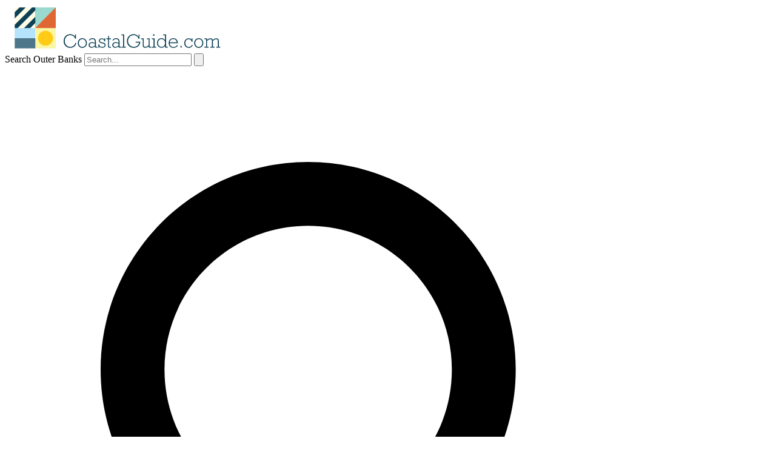

--- FILE ---
content_type: text/html; charset=UTF-8
request_url: https://www.coastalguide.com/12-bedroom-vacation-rentals.html
body_size: 12832
content:
<!doctype html>
<html lang="en">
	<head>
		<meta charset="UTF-8" />
		<meta name="viewport" content="width=device-width, initial-scale=1.0" />
		<title> 12+ Bedroom Vacation Rentals - CoastalGuide.com</title>
		<link rel="preconnect" href="https://fonts.googleapis.com">
		<link rel="preconnect" href="https://fonts.gstatic.com" crossorigin>
		<link rel="preload" href="https://fonts.googleapis.com/css2?family=Inter:ital,opsz,wght@0,14..32,100..900;1,14..32,100..900&family=Poppins:ital,wght@0,100;0,200;0,300;0,400;0,500;0,600;0,700;0,800;0,900;1,100;1,200;1,300;1,400;1,500;1,600;1,700;1,800;1,900&family=Raleway:ital,wght@0,100..900;1,100..900&display=swap" onload="this.onload=null;this.rel='stylesheet';this.removeAttribute('as')" as="style">
		<link href="https://www.coastalguide.com/dist/main.css" rel="stylesheet">
		<style>
			[x-cloak] { display: none !important; }
		</style>
<script>
window.uid = null;
window.newsletterModalEnabled = window.newsletterModalEnabled = false;
window.rentalSteModalEnabled = true;
</script>
	</head>
	<body class="" :class="showMenu && window.innerWidth < 1200 ? 'overflow-hidden' : ''" x-data="utils" x-init="maybeOpen" @resize.debounce.100.window="maybeOpen">
		<!-- Background pattern -->
		<div class="h-screen w-full opacity-92 fixed">
			<div class="bg-[url(/assets/bg_body.png)] bg-repeat bg-size-[674px_auto] h-screen"></div>
		</div>
		<header x-data="{atTop: true}" class="relative z-50" @scroll.window="atTop = (window.pageYOffset > 50 && window.innerWidth >= 1200) ? false : true">
			<div class="@container absolute inset-0 z-99">
				<div class="fixed lg:static w-full @3xl:max-w-2.5xl mx-auto bg-white flex flex-col p-3 gap-y-4 shadow-sm" :class="atTop === true ? '2xl:rounded-b-2xl' : ''">
					<div class="w-full flex items-center justify-between">
						<div class="h-11 2xl:h-19 2xl:w-97 flex items-center justify-center">
							<a href="/" class="w-full h-full"><img src="/assets/logos/coastalguide-logo.svg" alt="CoastalGuide.com logo" class="w-full h-full" width="388" height="76"></a>
						</div>
						<div class="flex items-center gap-2.5 2xl:gap-10">
							<div id="nav-search" class="hidden 2xl:flex">
								<form class="search-form flex flex-row max-w-3xs" action="/search">
									<label for="nav-search-input" class="sr-only">Search Outer Banks</label>
									<input id="nav-search-input" class="w-full border border-alto p-3 max-h-12" autocomplete="off" placeholder="Search..." name="q">
									<button id="search-btn" class="h-12 w-12 p-0 border border-l-0 border-alto content-center justify-items-center rounded-none shrink-0 hover:bg-link-water ease-in-out" type="submit">
										<svg xmlns="http://www.w3.org/2000/svg"  aria-label="Favorites Button" class="w-8 h-8 fill-dusty-grey 2xl:fill-emperor" viewBox="0 0 24 24"><path d="M15.5 14h-.79l-.28-.27C15.41 12.59 16 11.11 16 9.5 16 5.91 13.09 3 9.5 3S3 5.91 3 9.5 5.91 16 9.5 16c1.61 0 3.09-.59 4.23-1.57l.27.28v.79l5 4.99L20.49 19l-4.99-5zm-6 0C7.01 14 5 11.99 5 9.5S7.01 5 9.5 5 14 7.01 14 9.5 11.99 14 9.5 14z"></path></svg>
									</button>
								</form>
							</div>
							<div id="mobile-search-btn" @click="showMenu = !showMenu" class="2xl:hidden content-center justify-items-center transition-all duration-300 ease-in-out" :class="showMenu && window.innerWidth < 1200 ? 'opacity-0' : 'opacity-100'">
								<svg xmlns="http://www.w3.org/2000/svg" class="w-8 h-8 fill-dusty-grey" viewBox="0 0 24 24"><path d="M15.5 14h-.79l-.28-.27C15.41 12.59 16 11.11 16 9.5 16 5.91 13.09 3 9.5 3S3 5.91 3 9.5 5.91 16 9.5 16c1.61 0 3.09-.59 4.23-1.57l.27.28v.79l5 4.99L20.49 19l-4.99-5zm-6 0C7.01 14 5 11.99 5 9.5S7.01 5 9.5 5 14 7.01 14 9.5 11.99 14 9.5 14z"></path></svg>
							</div>

						</div>
					</div>

					<div class="min-h-dvh 2xl:min-h-auto" x-show="showMenu" x-transition:enter="transition ease-out duration-300" x-transition:enter-start="opacity-0 transform translate-y-[-10%]" x-transition:enter-end="opacity-100 translate-y-0" x-transition:leave="transition ease-in duration-300" x-transition:leave-start="opacity-100 transform translate-y-0" x-transition:leave-end="opacity-0 translate-y-[-10%]" style="display: none;">
						<div class="flex 2xl:hidden items-center justify-center mb-4">
							<form class="search-form" action="/search">
								<div id="nav-search" class="flex flex-row ">							
									<label for="nav-search-input" class="sr-only">Search Outer Banks</label>
									<input id="nav-search-input" class="w-full border border-alto p-3 max-w-3xs max-h-12" placeholder="Search..." name="q">
									<button id="search-btn" class="h-12 w-12 p-0 mr-0 border border-l-0 border-alto content-center justify-items-center rounded-none shrink-0" type="submit">
										<svg xmlns="http://www.w3.org/2000/svg"  aria-label="Favorites Button" class="w-8 h-8 fill-dusty-grey 2xl:fill-emperor" viewBox="0 0 24 24"><path d="M15.5 14h-.79l-.28-.27C15.41 12.59 16 11.11 16 9.5 16 5.91 13.09 3 9.5 3S3 5.91 3 9.5 5.91 16 9.5 16c1.61 0 3.09-.59 4.23-1.57l.27.28v.79l5 4.99L20.49 19l-4.99-5zm-6 0C7.01 14 5 11.99 5 9.5S7.01 5 9.5 5 14 7.01 14 9.5 11.99 14 9.5 14z"></path></svg>
									</button>
								</div>
							</form>
						</div>
					</div>
				</div>
			</div>
		</header>
		<main class="@container relative" x-data="formMover()" x-init="init()">
			<!-- Hero -->
			<div class="pt-[calc(var(--nav-height-mobile)+1.875rem)] px-4 xl:px-7.5 3xl:px-0 2xl:pt-[calc(var(--nav-height)+1.875rem)] 3xl:max-w-2.5xl mx-auto">
				<div class="w-full rounded-xl overflow-hidden">
					<div class="bg-white/15">
						<div class="flex flex-col gap-y-9 items-center justify-center w-full h-full text-white p-4 xl:p-15">
							
							<h1 class="text-[2.5rem]/11 2xl:text-[3.25rem]/14.25 3xl:text-[3.75rem]/16.5 text-center">12+ Bedroom Vacation Rentals</h1>

							<div class="bg-white rounded-xl p-5 xl:p-2 w-full" x-ref="firstFormContainer">
								<form class="rental-form" action="https://www.coastalguide.com" method="get" id="theform" enctype="text/plain" x-ref="formElement">
									<input type="hidden" name="search" value="rentals">
									<input type="hidden" name="area" value="">

									<div class="grid grid-cols-2 xl:flex xl:flex-row gap-4">
										<div x-data="{ 
											isOpen: false, 
											selectedCount: 0,
											init() {
												this.selectedCount = this.$el.querySelectorAll('input[type=checkbox]:checked').length;
											}
										}" class="col-span-2 xl:w-full">
											
											<!-- Areas Button -->
											<div class="w-full max-w-md">
												<button 
													type="button"
													@click="isOpen = true"
													aria-label="open areas list" class="h-14 bg-white text-gray-600 w-full border border-gray-300 px-4 pr-12 pl-3 flex items-center hover:bg-gray-50 transition-colors"
												>
													<span class="text-base text-gray-900 font-normal font-sans">AREAS (<span x-text="selectedCount">0</span>)</span>
												</button>
											</div>

											<!-- Modal Overlay -->
											<div 
												x-show="isOpen"
												x-transition:enter="transition ease-out duration-200"
												x-transition:enter-start="opacity-0"
												x-transition:enter-end="opacity-100"
												x-transition:leave="transition ease-in duration-150"
												x-transition:leave-start="opacity-100"
												x-transition:leave-end="opacity-0"
												@click="isOpen = false"
												class="fixed inset-0 bg-black/30 z-50 flex items-center justify-center p-4"
												style="display: none;"
											>
												<!-- Modal Panel -->
												<div 
													@click.stop
													x-transition:enter="transition ease-out duration-200"
													x-transition:enter-start="opacity-0 scale-95"
													x-transition:enter-end="opacity-100 scale-100"
													x-transition:leave="transition ease-in duration-150"
													x-transition:leave-start="opacity-100 scale-100"
													x-transition:leave-end="opacity-0 scale-95"
													class="bg-white border border-gray-300 shadow-xl max-w-md w-full max-h-full lg:max-h-3/4 overflow-hidden flex flex-col"
												>
													<!-- Header -->
													<div class="px-6 py-4 border-b border-gray-200 flex items-center justify-between flex-shrink-0">
														<h3 class="text-lg font-semibold text-gray-800">Select Areas</h3>
														<button 
															type="button"
															@click="isOpen = false"
															aria-label="apply areas" class="text-gray-400 hover:text-gray-600 transition-colors"
														>
															<svg class="w-6 h-6" fill="none" stroke="currentColor" viewBox="0 0 24 24">
																<path stroke-linecap="round" stroke-linejoin="round" stroke-width="2" d="M6 18L18 6M6 6l12 12"></path>
															</svg>
														</button>
													</div>

													<!-- Scrollable Content -->
													<div class="flex-1 overflow-y-auto">
														<div class="p-6">
															<ul class="space-y-4 columns-2">

																<li>
																	<div class="flex items-start">
																		<input id="area13" type="checkbox" data-for="area" value="13"  class="h-4 w-4 min-w-4 text-blue-600 border-gray-300 rounded focus:ring-blue-500">
																		<label for="area13" class="ml-3 text-sm text-gray-700 cursor-pointer">Avon</label>
																	</div>
																</li>

																<li>
																	<div class="flex items-start">
																		<input id="area1" type="checkbox" data-for="area" value="1"  class="h-4 w-4 min-w-4 text-blue-600 border-gray-300 rounded focus:ring-blue-500">
																		<label for="area1" class="ml-3 text-sm text-gray-700 cursor-pointer">Carova</label>
																	</div>
																</li>

																<li>
																	<div class="flex items-start">
																		<input id="area37" type="checkbox" data-for="area" value="37"  class="h-4 w-4 min-w-4 text-blue-600 border-gray-300 rounded focus:ring-blue-500">
																		<label for="area37" class="ml-3 text-sm text-gray-700 cursor-pointer">Charleston</label>
																	</div>
																</li>

																<li>
																	<div class="flex items-start">
																		<input id="area2" type="checkbox" data-for="area" value="2"  class="h-4 w-4 min-w-4 text-blue-600 border-gray-300 rounded focus:ring-blue-500">
																		<label for="area2" class="ml-3 text-sm text-gray-700 cursor-pointer">Corolla</label>
																	</div>
																</li>

																<li>
																	<div class="flex items-start">
																		<input id="area16" type="checkbox" data-for="area" value="16"  class="h-4 w-4 min-w-4 text-blue-600 border-gray-300 rounded focus:ring-blue-500">
																		<label for="area16" class="ml-3 text-sm text-gray-700 cursor-pointer">Hatteras</label>
																	</div>
																</li>

																<li>
																	<div class="flex items-start">
																		<input id="area54" type="checkbox" data-for="area" value="54"  class="h-4 w-4 min-w-4 text-blue-600 border-gray-300 rounded focus:ring-blue-500">
																		<label for="area54" class="ml-3 text-sm text-gray-700 cursor-pointer">Holden Beach</label>
																	</div>
																</li>

																<li>
																	<div class="flex items-start">
																		<input id="area6" type="checkbox" data-for="area" value="6"  class="h-4 w-4 min-w-4 text-blue-600 border-gray-300 rounded focus:ring-blue-500">
																		<label for="area6" class="ml-3 text-sm text-gray-700 cursor-pointer">Kill Devil Hills</label>
																	</div>
																</li>

																<li>
																	<div class="flex items-start">
																		<input id="area70" type="checkbox" data-for="area" value="70"  class="h-4 w-4 min-w-4 text-blue-600 border-gray-300 rounded focus:ring-blue-500">
																		<label for="area70" class="ml-3 text-sm text-gray-700 cursor-pointer">Myrtle Beach</label>
																	</div>
																</li>

																<li>
																	<div class="flex items-start">
																		<input id="area7" type="checkbox" data-for="area" value="7"  class="h-4 w-4 min-w-4 text-blue-600 border-gray-300 rounded focus:ring-blue-500">
																		<label for="area7" class="ml-3 text-sm text-gray-700 cursor-pointer">Nags Head</label>
																	</div>
																</li>

																<li>
																	<div class="flex items-start">
																		<input id="area76" type="checkbox" data-for="area" value="76"  class="h-4 w-4 min-w-4 text-blue-600 border-gray-300 rounded focus:ring-blue-500">
																		<label for="area76" class="ml-3 text-sm text-gray-700 cursor-pointer">Oak Island</label>
																	</div>
																</li>

																<li>
																	<div class="flex items-start">
																		<input id="area77" type="checkbox" data-for="area" value="77"  class="h-4 w-4 min-w-4 text-blue-600 border-gray-300 rounded focus:ring-blue-500">
																		<label for="area77" class="ml-3 text-sm text-gray-700 cursor-pointer">Ocean Isle Beach</label>
																	</div>
																</li>

																<li>
																	<div class="flex items-start">
																		<input id="area10" type="checkbox" data-for="area" value="10"  class="h-4 w-4 min-w-4 text-blue-600 border-gray-300 rounded focus:ring-blue-500">
																		<label for="area10" class="ml-3 text-sm text-gray-700 cursor-pointer">Rodanthe</label>
																	</div>
																</li>

																<li>
																	<div class="flex items-start">
																		<input id="area12" type="checkbox" data-for="area" value="12"  class="h-4 w-4 min-w-4 text-blue-600 border-gray-300 rounded focus:ring-blue-500">
																		<label for="area12" class="ml-3 text-sm text-gray-700 cursor-pointer">Salvo</label>
																	</div>
																</li>

																<li>
																	<div class="flex items-start">
																		<input id="area4" type="checkbox" data-for="area" value="4"  class="h-4 w-4 min-w-4 text-blue-600 border-gray-300 rounded focus:ring-blue-500">
																		<label for="area4" class="ml-3 text-sm text-gray-700 cursor-pointer">Southern Shores</label>
																	</div>
																</li>

																<li>
																	<div class="flex items-start">
																		<input id="area103" type="checkbox" data-for="area" value="103"  class="h-4 w-4 min-w-4 text-blue-600 border-gray-300 rounded focus:ring-blue-500">
																		<label for="area103" class="ml-3 text-sm text-gray-700 cursor-pointer">Wrightsville Beach</label>
																	</div>
																</li>
															</ul>
														</div>
													</div>

													<!-- Footer -->
													<div class="px-6 py-4 border-t border-gray-200 flex justify-end space-x-3 flex-shrink-0">
														<button 
															type="button"
															@click="isOpen = false"
															aria-label="cancel areas" class="px-4 py-2 text-sm font-medium text-gray-700 bg-gray-100 border border-gray-300 rounded hover:bg-gray-200 transition-colors"
														>
															Cancel
														</button>
														<button 
															type="button"
															@click="isOpen = false"
															aria-label="apply areas" class="px-6 py-2 text-sm font-medium text-white bg-blue-600 border border-transparent rounded hover:bg-blue-700 transition-colors areas-apply-btn"
														>
															APPLY
														</button>
													</div>
												</div>
											</div>
										</div>
										<div class="w-full">
											<div class="w-full">
												<label for="dates" class="sr-only">dates</label>
												<div class="grid grid-cols-1" x-data="{ open: false }">
													<input id="dp" class="h-14 col-start-1 row-start-1 w-full appearance-none rounded-md bg-white py-1.5 pl-3 pr-8 text-base placeholder-gray-900 text-gray-900 outline-1 -outline-offset-1 outline-gray-300 focus:outline-2 focus:-outline-offset-2 focus:outline-eden sm:text-sm/6" name="dates" value="" placeholder="DATES" type="text" readonly="true">
												</div>
											</div>             
										</div>
										<div class="w-full">
											<label for="bedrooms" class="sr-only">bedrooms</label>
											<div class="grid grid-cols-1" x-data="{ open: false }">
												<select x-on:click="open = !open" x-on:click.outside="open = false" id="bedrooms" name="bedrooms" aria-label="bedrooms" class="h-14 col-start-1 row-start-1 w-full appearance-none rounded-md bg-white py-1.5 pl-3 pr-8 text-base text-gray-900 outline-1 -outline-offset-1 outline-gray-300 focus:outline-2 focus:-outline-offset-2 focus:outline-eden sm:text-sm/6">
													<option value="" readonly selected>BEDROOMS</option>
													<option value="1" >1+</option>
													<option value="2" >2+</option>
													<option value="3" >3+</option>
													<option value="4" >4+</option>
													<option value="5" >5+</option>
													<option value="6" >6+</option>
													<option value="7" >7+</option>
													<option value="8" >8+</option>
													<option value="9" >9+</option>
													<option value="10" >10+</option>
													<option value="11" >11+</option>
													<option value="12" selected>12+</option>
													<option value="13" >13+</option>
													<option value="14" >14+</option>
													<option value="15" >15+</option>
													<option value="16" >16+</option>
											</select>
												<svg class="pointer-events-none col-start-1 row-start-1 mr-2 size-5 self-center justify-self-end text-gray-500 transition  duration-300 ease-out" viewBox="0 0 16 16" fill="currentColor" aria-hidden="true" data-slot="icon" :class="{'rotate-180 ': open}">
													<path fill-rule="evenodd" d="M4.22 6.22a.75.75 0 0 1 1.06 0L8 8.94l2.72-2.72a.75.75 0 1 1 1.06 1.06l-3.25 3.25a.75.75 0 0 1-1.06 0L4.22 7.28a.75.75 0 0 1 0-1.06Z" clip-rule="evenodd" />
												</svg>
											</div>
										</div>
										<div x-data="{ 
											isOpen: false, 
											selectedCount: 0,
											init() {
												this.selectedCount = this.$el.querySelectorAll('input[type=checkbox]:checked').length;
											}
										}" class="col-span-2 xl:w-full">
											
											<!-- Amenities Button -->
											<div class="w-full max-w-md">
												<button 
													type="button"
													@click="isOpen = true"
													aria-label="open amenities list" class="h-14 bg-white text-gray-600 w-full border border-gray-300 px-4 pr-12 pl-3 flex items-center hover:bg-gray-50 transition-colors"
												>
													<svg width="24" height="24" viewBox="0 0 24 24" fill="none" xmlns="http://www.w3.org/2000/svg" class="rotate-90 stroke-gray-400 mr-2">
														<g stroke="currentColor" stroke-linecap="round">
															<path d="M5 12V4M19 20v-3M5 20v-4M19 13V4M12 7V4M12 20v-9"></path>
															<circle cx="5" cy="14" r="2"></circle>
															<circle cx="12" cy="9" r="2"></circle>
															<circle cx="19" cy="15" r="2"></circle>
														</g>
													</svg>
													<span class="text-base text-gray-900 font-normal font-sans">AMENITIES (<span x-text="selectedCount">0</span>)</span>
												</button>
											</div>

											<!-- Modal Overlay -->
											<div 
												x-show="isOpen"
												x-transition:enter="transition ease-out duration-200"
												x-transition:enter-start="opacity-0"
												x-transition:enter-end="opacity-100"
												x-transition:leave="transition ease-in duration-150"
												x-transition:leave-start="opacity-100"
												x-transition:leave-end="opacity-0"
												@click="isOpen = false"
												class="fixed inset-0 bg-black/30 z-50 flex items-center justify-center p-4"
												style="display: none;"
											>
												<!-- Modal Panel -->
												<div 
													@click.stop
													x-transition:enter="transition ease-out duration-200"
													x-transition:enter-start="opacity-0 scale-95"
													x-transition:enter-end="opacity-100 scale-100"
													x-transition:leave="transition ease-in duration-150"
													x-transition:leave-start="opacity-100 scale-100"
													x-transition:leave-end="opacity-0 scale-95"
													class="bg-white border border-gray-300 shadow-xl max-w-md w-full max-h-full lg:max-h-3/4 overflow-hidden flex flex-col"
												>
													<!-- Header -->
													<div class="px-6 py-4 border-b border-gray-200 flex items-center justify-between flex-shrink-0">
														<h3 class="text-lg font-semibold text-gray-800">Select Amenities</h3>
														<button 
															type="button"
															@click="isOpen = false"
															aria-label="apply amenities" class="text-gray-400 hover:text-gray-600 transition-colors"
														>
															<svg class="w-6 h-6" fill="none" stroke="currentColor" viewBox="0 0 24 24">
																<path stroke-linecap="round" stroke-linejoin="round" stroke-width="2" d="M6 18L18 6M6 6l12 12"></path>
															</svg>
														</button>
													</div>

													<!-- Scrollable Content -->
													<div class="flex-1 overflow-y-auto">
														<div class="p-6">
															<ul class="space-y-4 columns-2">

																<li>
																	<div class="flex items-start">
																		<input id="elevator" type="checkbox" data-for="amenities" value="elevator"  class="h-4 w-4 min-w-4 text-blue-600 border-gray-300 rounded focus:ring-blue-500">
																		<label for="elevator" class="ml-3 text-sm text-gray-700 cursor-pointer">Elevator</label>
																	</div>
																</li>

																<li>
																	<div class="flex items-start">
																		<input id="hot-tub" type="checkbox" data-for="amenities" value="hot-tub"  class="h-4 w-4 min-w-4 text-blue-600 border-gray-300 rounded focus:ring-blue-500">
																		<label for="hot-tub" class="ml-3 text-sm text-gray-700 cursor-pointer">Hot Tub</label>
																	</div>
																</li>

																<li>
																	<div class="flex items-start">
																		<input id="linens-provided" type="checkbox" data-for="amenities" value="linens-provided"  class="h-4 w-4 min-w-4 text-blue-600 border-gray-300 rounded focus:ring-blue-500">
																		<label for="linens-provided" class="ml-3 text-sm text-gray-700 cursor-pointer">Linens Provided</label>
																	</div>
																</li>

																<li>
																	<div class="flex items-start">
																		<input id="no-pets" type="checkbox" data-for="amenities" value="no-pets"  class="h-4 w-4 min-w-4 text-blue-600 border-gray-300 rounded focus:ring-blue-500">
																		<label for="no-pets" class="ml-3 text-sm text-gray-700 cursor-pointer">No Pets Allowed</label>
																	</div>
																</li>

																<li>
																	<div class="flex items-start">
																		<input id="ocean-views" type="checkbox" data-for="amenities" value="ocean-views"  class="h-4 w-4 min-w-4 text-blue-600 border-gray-300 rounded focus:ring-blue-500">
																		<label for="ocean-views" class="ml-3 text-sm text-gray-700 cursor-pointer">Ocean Views</label>
																	</div>
																</li>

																<li>
																	<div class="flex items-start">
																		<input id="oceanfront" type="checkbox" data-for="amenities" value="oceanfront"  class="h-4 w-4 min-w-4 text-blue-600 border-gray-300 rounded focus:ring-blue-500">
																		<label for="oceanfront" class="ml-3 text-sm text-gray-700 cursor-pointer">Oceanfront</label>
																	</div>
																</li>

																<li>
																	<div class="flex items-start">
																		<input id="pet-friendly" type="checkbox" data-for="amenities" value="pet-friendly"  class="h-4 w-4 min-w-4 text-blue-600 border-gray-300 rounded focus:ring-blue-500">
																		<label for="pet-friendly" class="ml-3 text-sm text-gray-700 cursor-pointer">Pet-Friendly</label>
																	</div>
																</li>

																<li>
																	<div class="flex items-start">
																		<input id="private-pool" type="checkbox" data-for="amenities" value="private-pool"  class="h-4 w-4 min-w-4 text-blue-600 border-gray-300 rounded focus:ring-blue-500">
																		<label for="private-pool" class="ml-3 text-sm text-gray-700 cursor-pointer">Private Pool</label>
																	</div>
																</li>

																<li>
																	<div class="flex items-start">
																		<input id="sound-views" type="checkbox" data-for="amenities" value="sound-views"  class="h-4 w-4 min-w-4 text-blue-600 border-gray-300 rounded focus:ring-blue-500">
																		<label for="sound-views" class="ml-3 text-sm text-gray-700 cursor-pointer">Sound Views</label>
																	</div>
																</li>

																<li>
																	<div class="flex items-start">
																		<input id="soundfront" type="checkbox" data-for="amenities" value="soundfront"  class="h-4 w-4 min-w-4 text-blue-600 border-gray-300 rounded focus:ring-blue-500">
																		<label for="soundfront" class="ml-3 text-sm text-gray-700 cursor-pointer">Soundfront</label>
																	</div>
																</li>

																<li>
																	<div class="flex items-start">
																		<input id="event-home" type="checkbox" data-for="amenities" value="event-home"  class="h-4 w-4 min-w-4 text-blue-600 border-gray-300 rounded focus:ring-blue-500">
																		<label for="event-home" class="ml-3 text-sm text-gray-700 cursor-pointer">Special Event Home</label>
																	</div>
																</li>

																<li>
																	<div class="flex items-start">
																		<input id="waterfront" type="checkbox" data-for="amenities" value="waterfront"  class="h-4 w-4 min-w-4 text-blue-600 border-gray-300 rounded focus:ring-blue-500">
																		<label for="waterfront" class="ml-3 text-sm text-gray-700 cursor-pointer">Waterfront</label>
																	</div>
																</li>
															</ul>
														</div>
													</div>

													<!-- Footer -->
													<div class="px-6 py-4 border-t border-gray-200 flex justify-end space-x-3 flex-shrink-0">
														<button 
															type="button"
															@click="isOpen = false"
															aria-label="cancel amenities" class="px-4 py-2 text-sm font-medium text-gray-700 bg-gray-100 border border-gray-300 rounded hover:bg-gray-200 transition-colors"
														>
															Cancel
														</button>
														<button 
															type="button"
															@click="isOpen = false"
															aria-label="apply amenities" class="px-6 py-2 text-sm font-medium text-white bg-blue-600 border border-transparent rounded hover:bg-blue-700 transition-colors amenities-apply-btn"
														>
															APPLY
														</button>
													</div>
												</div>
											</div>
										</div>
										<div class="col-span-2 xl:col-span-1 xl:flex items-center justify-center">
											<button class="bg-flamingo hover:bg-grenadier w-full h-14 xl:w-14" aria-label="search">
												<svg xmlns="http://www.w3.org/2000/svg" focusable="false" viewBox="0 0 24 24" color="rgb(255, 255, 255)" style="user-select: none; width: 100%; height: 100%; display: inline-block; fill: rgb(255, 255, 255); flex-shrink: 0;"><path d="M15.5 14h-.79l-.28-.27C15.41 12.59 16 11.11 16 9.5 16 5.91 13.09 3 9.5 3S3 5.91 3 9.5 5.91 16 9.5 16c1.61 0 3.09-.59 4.23-1.57l.27.28v.79l5 4.99L20.49 19l-4.99-5zm-6 0C7.01 14 5 11.99 5 9.5S7.01 5 9.5 5 14 7.01 14 9.5 11.99 14 9.5 14z"></path></svg>
											</button>
										</div>
									</div>
										<input type="hidden" name="company" value="">
										<input type="hidden" name="amenities" value="">
										<input type="hidden" name="sort" value="">
								</form>
							</div>
							<div class="w-full flex flex-col gap-4" x-data="{ activeTab: null }">
								<div class="flex flex-wrap gap-1 justify-center">
									Filter 12+ Bedroom Properties by: <a @click.prevent="activeTab = activeTab === 'area' ? null : 'area'" class="text-denim font-medium" :class="{'font-bold': activeTab === 'area'} href="#">Area</a> | <a @click.prevent="activeTab = activeTab === 'company' ? null : 'company'" class="text-denim font-medium" :class="{'font-bold': activeTab === 'company'} href="#">Company</a> | <a class="text-denim font-medium" href="12-bedroom-oceanfront-vacation-rentals.html">Oceanfront</a> | <a class="text-denim font-medium" href="12-bedroom-pet-friendly-vacation-rentals.html">Pet-Friendly</a> | or choose different <a @click.prevent="activeTab = activeTab === 'bedrooms' ? null : 'bedrooms'" class="text-denim font-medium" :class="{'font-bold': activeTab === 'bedrooms'} href="#">Bedrooms</a>								</div>
								<div x-show="activeTab === 'area'" aria-label="area" x-transition:enter="transition-all ease-out duration-300" x-transition:enter-start="opacity-0 max-h-0 overflow-hidden" x-transition:enter-end="opacity-100 max-h-96" x-transition:leave="transition-all ease-in duration-200" x-transition:leave-start="opacity-100 max-h-96" x-transition:leave-end="opacity-0 max-h-0 overflow-hidden" class="text-white">
										<div class="font-medium">Areas:</div>
										<ul class="flex flex-wrap gap-3">
											<li class="whitespace-nowrap"><a class="text-denim" href="/avon-nc-12-bedroom-vacation-rentals.html">Avon</a></li>
											<li class="whitespace-nowrap"><a class="text-denim" href="/carova-nc-12-bedroom-vacation-rentals.html">Carova</a></li>
											<li class="whitespace-nowrap"><a class="text-denim" href="/charleston-sc-12-bedroom-vacation-rentals.html">Charleston</a></li>
											<li class="whitespace-nowrap"><a class="text-denim" href="/corolla-nc-12-bedroom-vacation-rentals.html">Corolla</a></li>
											<li class="whitespace-nowrap"><a class="text-denim" href="/hatteras-nc-12-bedroom-vacation-rentals.html">Hatteras</a></li>
											<li class="whitespace-nowrap"><a class="text-denim" href="/holden-beach-nc-12-bedroom-vacation-rentals.html">Holden Beach</a></li>
											<li class="whitespace-nowrap"><a class="text-denim" href="/kill-devil-hills-nc-12-bedroom-vacation-rentals.html">Kill Devil Hills</a></li>
											<li class="whitespace-nowrap"><a class="text-denim" href="/myrtle-beach-sc-12-bedroom-vacation-rentals.html">Myrtle Beach</a></li>
											<li class="whitespace-nowrap"><a class="text-denim" href="/nags-head-nc-12-bedroom-vacation-rentals.html">Nags Head</a></li>
											<li class="whitespace-nowrap"><a class="text-denim" href="/oak-island-nc-12-bedroom-vacation-rentals.html">Oak Island</a></li>
											<li class="whitespace-nowrap"><a class="text-denim" href="/ocean-isle-beach-nc-12-bedroom-vacation-rentals.html">Ocean Isle Beach</a></li>
											<li class="whitespace-nowrap"><a class="text-denim" href="/rodanthe-nc-12-bedroom-vacation-rentals.html">Rodanthe</a></li>
											<li class="whitespace-nowrap"><a class="text-denim" href="/salvo-nc-12-bedroom-vacation-rentals.html">Salvo</a></li>
											<li class="whitespace-nowrap"><a class="text-denim" href="/southern-shores-nc-12-bedroom-vacation-rentals.html">Southern Shores</a></li>
											<li class="whitespace-nowrap"><a class="text-denim" href="/wrightsville-beach-nc-12-bedroom-vacation-rentals.html">Wrightsville Beach</a></li>
										</ul>
								</div>
								<div x-show="activeTab === 'company'" aria-label="company" x-transition:enter="transition-all ease-out duration-300" x-transition:enter-start="opacity-0 max-h-0 overflow-hidden" x-transition:enter-end="opacity-100 max-h-96" x-transition:leave="transition-all ease-in duration-200" x-transition:leave-start="opacity-100 max-h-96" x-transition:leave-end="opacity-0 max-h-0 overflow-hidden" class="text-white">
										<span>No company options available.</span>
								</div>
								<div x-show="activeTab === 'bedrooms'" aria-label="bedrooms" x-transition:enter="transition-all ease-out duration-300" x-transition:enter-start="opacity-0 max-h-0 overflow-hidden" x-transition:enter-end="opacity-100 max-h-96" x-transition:leave="transition-all ease-in duration-200" x-transition:leave-start="opacity-100 max-h-96" x-transition:leave-end="opacity-0 max-h-0 overflow-hidden" class="text-white">
										<div class="font-medium">Bedrooms:</div>
										<ul class="flex flex-wrap gap-3">
											<li class="whitespace-nowrap"><a class="text-denim" href="/1-bedroom-vacation-rentals.html">1+</a></li>
											<li class="whitespace-nowrap"><a class="text-denim" href="/2-bedroom-vacation-rentals.html">2+</a></li>
											<li class="whitespace-nowrap"><a class="text-denim" href="/3-bedroom-vacation-rentals.html">3+</a></li>
											<li class="whitespace-nowrap"><a class="text-denim" href="/4-bedroom-vacation-rentals.html">4+</a></li>
											<li class="whitespace-nowrap"><a class="text-denim" href="/5-bedroom-vacation-rentals.html">5+</a></li>
											<li class="whitespace-nowrap"><a class="text-denim" href="/6-bedroom-vacation-rentals.html">6+</a></li>
											<li class="whitespace-nowrap"><a class="text-denim" href="/7-bedroom-vacation-rentals.html">7+</a></li>
											<li class="whitespace-nowrap"><a class="text-denim" href="/8-bedroom-vacation-rentals.html">8+</a></li>
											<li class="whitespace-nowrap"><a class="text-denim" href="/9-bedroom-vacation-rentals.html">9+</a></li>
											<li class="whitespace-nowrap"><a class="text-denim" href="/10-bedroom-vacation-rentals.html">10+</a></li>
											<li class="whitespace-nowrap"><a class="text-denim" href="/11-bedroom-vacation-rentals.html">11+</a></li>
											<li class="whitespace-nowrap"><a class="text-denim" href="/12-bedroom-vacation-rentals.html">12+</a></li>
											<li class="whitespace-nowrap"><a class="text-denim" href="/13-bedroom-vacation-rentals.html">13+</a></li>
											<li class="whitespace-nowrap"><a class="text-denim" href="/14-bedroom-vacation-rentals.html">14+</a></li>
											<li class="whitespace-nowrap"><a class="text-denim" href="/15-bedroom-vacation-rentals.html">15+</a></li>
											<li class="whitespace-nowrap"><a class="text-denim" href="/16-bedroom-vacation-rentals.html">16+</a></li>
										</ul>
								</div>
							</div>
							<div>
<div class="min-h-12">
	<div class="xl:hidden" id="mobile-share">
		<button class="click-to-share bg-emperor flex items-center gap-1 p-3 font-normal text-sm" data-url="https://www.coastalguide.com//12-bedroom-vacation-rentals.html" data-title="12+ Bedroom Vacation Rentals">
			<div class="h-5 w-5"><svg xmlns="http://www.w3.org/2000/svg" viewBox="0 0 256 256" focusable="false" class="fill-white"><g color="rgb(212, 0, 0)" weight="fill"><path d="M212,200a36,36,0,1,1-69.85-12.25l-53-34.05a36,36,0,1,1,0-51.4l53-34a36.09,36.09,0,1,1,8.67,13.45l-53,34.05a36,36,0,0,1,0,24.5l53,34.05A36,36,0,0,1,212,200Z"></path></g></svg></div>
			<span>SHARE</span>
		</button>
	</div>
	<div class="hidden xl:flex group" id="desktop-share">
		<button class="click-to-share bg-emperor flex items-center gap-1 p-3 font-normal text-sm transition-all duration-300 delay-300 opacity-100 group-[.open]:opacity-0 group-[.open]:pointer-events-none group-[.open]:w-0 group-[.open]:overflow-hidden group-[.open]:p-0 group-[.open]:delay-0">
			<div class="h-6 w-6"><svg xmlns="http://www.w3.org/2000/svg" viewBox="0 0 256 256" focusable="false" class="fill-white"><g color="rgb(212, 0, 0)" weight="fill"><path d="M212,200a36,36,0,1,1-69.85-12.25l-53-34.05a36,36,0,1,1,0-51.4l53-34a36.09,36.09,0,1,1,8.67,13.45l-53,34.05a36,36,0,0,1,0,24.5l53,34.05A36,36,0,0,1,212,200Z"></path></g></svg></div>
			<span>SHARE</span>
		</button>
		<ul class="flex items-center gap-5 bg-white/85 rounded-xl p-2 overflow-hidden transition-all duration-300 delay-0 w-0 opacity-0 group-[.open]:w-full group-[.open]:opacity-100 group-[.open]:delay-300 whitespace-nowrap">
			<li><span class="underline text-denim">Close</span></li>
			<li>	
				<a href="https://www.facebook.com/sharer/sharer.php?u=https://www.coastalguide.com//12-bedroom-vacation-rentals.html" target="_blank"><div class="h-7 w-7"><svg xmlns="http://www.w3.org/2000/svg" viewBox="0 0 256 256" focusable="false" class="fill-[#4267B2]"><g color="rgb(212, 0, 0)" weight="fill"><path d="M232,128a104.16,104.16,0,0,1-91.55,103.26,4,4,0,0,1-4.45-4V152h24a8,8,0,0,0,8-8.53,8.17,8.17,0,0,0-8.25-7.47H136V112a16,16,0,0,1,16-16h16a8,8,0,0,0,8-8.53A8.17,8.17,0,0,0,167.73,80H152a32,32,0,0,0-32,32v24H96a8,8,0,0,0-8,8.53A8.17,8.17,0,0,0,96.27,152H120v75.28a4,4,0,0,1-4.44,4A104.15,104.15,0,0,1,24.07,124.09c2-54,45.74-97.9,99.78-100A104.12,104.12,0,0,1,232,128Z"></path></g></svg></a>
			</li>
			<li>
				<a href="https://www.pinterest.com/pin/create/link/?url=https://www.coastalguide.com//12-bedroom-vacation-rentals.html" target="_blank"><div class="h-7 w-7"><svg xmlns="http://www.w3.org/2000/svg" viewBox="0 0 256 256" focusable="false" class="fill-[#E60023]"><g color="rgb(212, 0, 0)" weight="fill"><path d="M240,128.7c-.38,56.49-46.46,102.73-102.94,103.29a104.16,104.16,0,0,1-25.94-3,4,4,0,0,1-2.91-4.86l8.64-34.55A60.57,60.57,0,0,0,144,196c37,0,66.7-33.45,63.81-73.36A72,72,0,1,0,69.24,155,8,8,0,0,0,80,159.29a8.19,8.19,0,0,0,4-10.49,56,56,0,1,1,107.86-24.93C194,154.4,171.73,180,144,180a44.87,44.87,0,0,1-23.14-6.44l14.9-59.62a8,8,0,0,0-15.52-3.88L93.38,217.51a4,4,0,0,1-5.71,2.59A104,104,0,0,1,32,126.88C32.6,70.52,78.67,24.52,135,24A104,104,0,0,1,240,128.7Z"></path></g></svg></a>
			</li>
			<li>
				<a href="https://twitter.com/share?url=https://www.coastalguide.com//12-bedroom-vacation-rentals.html" target="_blank"><div class="h-7 w-7"><svg xmlns="http://www.w3.org/2000/svg" viewBox="0 0 256 256" focusable="false" class="fill-black"><g color="var(--token-5e946cfd-2ac8-4e3e-937b-8f67b914fa47, rgb(84, 84, 84))" weight="regular"><path d="M214.75,211.71l-62.6-98.38,61.77-67.95a8,8,0,0,0-11.84-10.76L143.24,99.34,102.75,35.71A8,8,0,0,0,96,32H48a8,8,0,0,0-6.75,12.3l62.6,98.37-61.77,68a8,8,0,1,0,11.84,10.76l58.84-64.72,40.49,63.63A8,8,0,0,0,160,224h48a8,8,0,0,0,6.75-12.29ZM164.39,208,62.57,48h29L193.43,208Z"></path></g></svg></div></a>
			</li>
			<li>
				<a href="https://www.coastalguide.com//12-bedroom-vacation-rentals.html" class="copy_link"><div class="h-7 w-7"><svg xmlns="http://www.w3.org/2000/svg" viewBox="0 0 256 256" focusable="false" class="fill-emperor"><g color="rgb(150, 150, 150)" weight="regular"><path d="M240,88.23a54.43,54.43,0,0,1-16,37L189.25,160a54.27,54.27,0,0,1-38.63,16h-.05A54.63,54.63,0,0,1,96,119.84a8,8,0,0,1,16,.45A38.62,38.62,0,0,0,150.58,160h0a38.39,38.39,0,0,0,27.31-11.31l34.75-34.75a38.63,38.63,0,0,0-54.63-54.63l-11,11A8,8,0,0,1,135.7,59l11-11A54.65,54.65,0,0,1,224,48,54.86,54.86,0,0,1,240,88.23ZM109,185.66l-11,11A38.41,38.41,0,0,1,70.6,208h0a38.63,38.63,0,0,1-27.29-65.94L78,107.31A38.63,38.63,0,0,1,144,135.71a8,8,0,0,0,16,.45A54.86,54.86,0,0,0,144,96a54.65,54.65,0,0,0-77.27,0L32,130.75A54.62,54.62,0,0,0,70.56,224h0a54.28,54.28,0,0,0,38.64-16l11-11A8,8,0,0,0,109,185.66Z"></path></g></svg></div></a>
			</li>
		</ul>
	</div>
</div>
							</div>
						</div>
					</div>
				</div>
			</div>
			<!-- Content template -->
			<section id="properties-content" class="relative my-5">
				<div class="w-full 3xl:max-w-2.5xl mx-auto px-4 xl:px-7.5 flex flex-col gap-5 3xl:px-0 ">

					<div class="rounded-lg w-full flex justify-between items-center">
						<div class="text-white text-[1.375rem]">99 rentals found</div>
						<div>
							<form>
								<div class="grid grid-cols-1" x-data="{ open: false }">
									<select id="sort" x-on:click="open = !open" x-on:click.outside="open = false" aria-label="sort options" class="h-14 col-start-1 row-start-1 w-full appearance-none rounded-md bg-white py-1.5 pl-3 pr-8 text-base text-gray-900 outline-1 -outline-offset-1 outline-gray-300 focus:outline-2 focus:-outline-offset-2 focus:outline-eden sm:text-sm/6"><option value="" selected>Recommended</option><option value="beds_a" >Bedrooms - lowest first</option><option value="beds_d" >Bedrooms - highest first</option></select>
									<svg class="pointer-events-none col-start-1 row-start-1 mr-2 size-5 self-center justify-self-end text-gray-500 transition duration-300 ease-out" viewBox="0 0 16 16" fill="currentColor" aria-hidden="true" data-slot="icon" :class="{'rotate-180 ': open}">
										<path fill-rule="evenodd" d="M4.22 6.22a.75.75 0 0 1 1.06 0L8 8.94l2.72-2.72a.75.75 0 1 1 1.06 1.06l-3.25 3.25a.75.75 0 0 1-1.06 0L4.22 7.28a.75.75 0 0 1 0-1.06Z" clip-rule="evenodd" />
									</svg>
								</div>
							</form>
						</div>
					</div>

					<!-- main column -->
					<div class="w-full flex flex-col gap-5">
						<div id="property-listings" class="gap-5 grid grid-cols-1 lg:grid-cols-2 xl:grid-cols-3">						<div class="rounded-lg overflow-hidden flex flex-col items-start bg-white w-full">
							<div class="w-full aspect-[3/2] overflow-hidden flex-shrink-0">
								<a href="/rental/info?id=429522" target="_blank" rel="nofollow"><img src="/uploads/properties/429522/429522_0.webp" alt="Oikos - 19 Bedrooms in Downtown Charlest..." class="w-full h-auto object-cover object-top" loading="lazy"></a>

							</div>
							<div class="flex flex-col items-start p-5 gap-5 justify-between h-full">
								<div class="flex flex-col gap-5">
									<div class="w-full flex items-center justify-between items-start">
										<a href="/vacation-rental-oikos---19-bedrooms-in-downtown-charleston-charleston-sc-p429522.html" class="text-[1.375rem] text-denim font-bold">Oikos - 19 Bedrooms in Downtown Charlest...</a>
										<button id="property429522" aria-label="ToggleFavorites" class="favorite-btn group p-0" x-data="favoritesManager" data-id="429522" data-type="property" @click="toggleFavorite()">
											<svg xmlns="http://www.w3.org/2000/svg" class="h-6 w-6 2xl:h-7 2xl:w-7 stroke-dusty-grey hover:stroke-emperor stroke-18 fill-white group-[.selected]:fill-rose group-[.selected]:stroke-rose group-[.selected]:hover:stroke-rose" viewBox="0 0 256 256" focusable="false"><g color="var(--token-5e946cfd-2ac8-4e3e-937b-8f67b914fa47, rgb(84, 84, 84))" weight="fill"><path d="M240,102c0,70-103.79,126.66-108.21,129a8,8,0,0,1-7.58,0C119.79,228.66,16,172,16,102A62.07,62.07,0,0,1,78,40c20.65,0,38.73,8.88,50,23.89C139.27,48.88,157.35,40,178,40A62.07,62.07,0,0,1,240,102Z"></path></g></svg>
										</button>
									</div>
									<div class="line-clamp-4">
										<p class="m-0 p-0">Permit Number: 06280The Space: After February 2026, savor a brand-new opulent pool in the enclosed backyard. Photos coming soon!Welcome to your ultimate group hideaway! This broad 4-unit, 19-bedroom listing is ideal for sizable groups, corporate...</p>
									</div>
								</div>
								<div class="w-full flex justify-between items-center">
									<div>
									<ul class="no-bullets">
											<li>Charleston</li>

											<li>19 Bedrooms</li>

											<li>15 Bathrooms</li>

											<li>Sleeps 38</li>
										</ul>									
									</div>
									<div class="max-w-2/5">
										<a href="/rental/info?id=429522" target="_blank" rel="nofollow"><img alt="VRBO" class="w-full vrbo-logo" src="/images/uploads/companies/vrbo-logo.png" loading="lazy"></a>
									</div>
								</div>
							</div>
						</div>
						<div class="rounded-lg overflow-hidden flex flex-col items-start bg-white w-full">
							<div class="w-full aspect-[3/2] overflow-hidden flex-shrink-0">
								<a href="/rental/info?id=389764" target="_blank" rel="nofollow"><img src="/uploads/properties/389764/389764_0.webp" alt="13BR Oceanfront-BRAND NEW, Elevated Pool..." class="w-full h-auto object-cover object-top" loading="lazy"></a>

							</div>
							<div class="flex flex-col items-start p-5 gap-5 justify-between h-full">
								<div class="flex flex-col gap-5">
									<div class="w-full flex items-center justify-between items-start">
										<a href="/vacation-rental-3br105ba-oceanfront-brand-newelevated-poolelevatorhot-tub-sleeps39-oak-island-nc-p389764.html" class="text-[1.375rem] text-denim font-bold">13BR Oceanfront-BRAND NEW, Elevated Pool...</a>
										<button id="property389764" aria-label="ToggleFavorites" class="favorite-btn group p-0" x-data="favoritesManager" data-id="389764" data-type="property" @click="toggleFavorite()">
											<svg xmlns="http://www.w3.org/2000/svg" class="h-6 w-6 2xl:h-7 2xl:w-7 stroke-dusty-grey hover:stroke-emperor stroke-18 fill-white group-[.selected]:fill-rose group-[.selected]:stroke-rose group-[.selected]:hover:stroke-rose" viewBox="0 0 256 256" focusable="false"><g color="var(--token-5e946cfd-2ac8-4e3e-937b-8f67b914fa47, rgb(84, 84, 84))" weight="fill"><path d="M240,102c0,70-103.79,126.66-108.21,129a8,8,0,0,1-7.58,0C119.79,228.66,16,172,16,102A62.07,62.07,0,0,1,78,40c20.65,0,38.73,8.88,50,23.89C139.27,48.88,157.35,40,178,40A62.07,62.07,0,0,1,240,102Z"></path></g></svg>
										</button>
									</div>
									<div class="line-clamp-4">
										<p class="m-0 p-0">SALTWATER GOSPEL - 13 Bedroom 10.5 Bath House, Oceanfront, Sleeps 3SALTWATER GOSPEL - This is the ultimate vacation get away!  Boasting an astonishing 13 bedrooms and 10.5 baths, you will not find a more fitting home for your family and friends to...</p>
									</div>
								</div>
								<div class="w-full flex justify-between items-center">
									<div>
									<ul class="no-bullets">
											<li>Oak Island</li>

											<li>13 Bedrooms</li>

											<li>10 Bathrooms</li>

											<li>Sleeps 39</li>
										</ul>									
									</div>
									<div class="max-w-2/5">
										<a href="/rental/info?id=389764" target="_blank" rel="nofollow"><img alt="VRBO" class="w-full vrbo-logo" src="/images/uploads/companies/vrbo-logo.png" loading="lazy"></a>
									</div>
								</div>
							</div>
						</div>
						<div class="rounded-lg overflow-hidden flex flex-col items-start bg-white w-full">
							<div class="w-full aspect-[3/2] overflow-hidden flex-shrink-0">
								<a href="/rental/info?id=438288" target="_blank" rel="nofollow"><img src="/uploads/properties/438288/438288_0.webp" alt="4 Units | Oceanfront Resort Close to Myr..." class="w-full h-auto object-cover object-top" loading="lazy"></a>

							</div>
							<div class="flex flex-col items-start p-5 gap-5 justify-between h-full">
								<div class="flex flex-col gap-5">
									<div class="w-full flex items-center justify-between items-start">
										<a href="/vacation-rental-4-units--oceanfront-resort-close-to-myrtle-beach-highlights--3-bedroom-condo-myrtle-beach-sc-p438288.html" class="text-[1.375rem] text-denim font-bold">4 Units | Oceanfront Resort Close to Myr...</a>
										<button id="property438288" aria-label="ToggleFavorites" class="favorite-btn group p-0" x-data="favoritesManager" data-id="438288" data-type="property" @click="toggleFavorite()">
											<svg xmlns="http://www.w3.org/2000/svg" class="h-6 w-6 2xl:h-7 2xl:w-7 stroke-dusty-grey hover:stroke-emperor stroke-18 fill-white group-[.selected]:fill-rose group-[.selected]:stroke-rose group-[.selected]:hover:stroke-rose" viewBox="0 0 256 256" focusable="false"><g color="var(--token-5e946cfd-2ac8-4e3e-937b-8f67b914fa47, rgb(84, 84, 84))" weight="fill"><path d="M240,102c0,70-103.79,126.66-108.21,129a8,8,0,0,1-7.58,0C119.79,228.66,16,172,16,102A62.07,62.07,0,0,1,78,40c20.65,0,38.73,8.88,50,23.89C139.27,48.88,157.35,40,178,40A62.07,62.07,0,0,1,240,102Z"></path></g></svg>
										</button>
									</div>
									<div class="line-clamp-4">
										<p class="m-0 p-0">Appreciate oceanfront bliss just steps from Myrtle Beach’s golden sands, SkyWheel, and lively Boardwalk. Spend your days at Broadway at the Beach, discover Ripley’s Aquarium, or tee off at world-class golf courses close by. Ideal for families...</p>
									</div>
								</div>
								<div class="w-full flex justify-between items-center">
									<div>
									<ul class="no-bullets">
											<li>Myrtle Beach</li>

											<li>12 Bedrooms</li>

											<li>8 Bathrooms</li>

											<li>Sleeps 28</li>
										</ul>									
									</div>
									<div class="max-w-2/5">
										<a href="/rental/info?id=438288" target="_blank" rel="nofollow"><img alt="VRBO" class="w-full vrbo-logo" src="/images/uploads/companies/vrbo-logo.png" loading="lazy"></a>
									</div>
								</div>
							</div>
						</div>
						<div class="rounded-lg overflow-hidden flex flex-col items-start bg-white w-full">
							<div class="w-full aspect-[3/2] overflow-hidden flex-shrink-0">
								<a href="/rental/info?id=380688" target="_blank" rel="nofollow"><img src="/uploads/properties/380688/380688_0.webp" alt="OCEANFRONT, 17 BRs, Ocean Views, Priv Po..." class="w-full h-auto object-cover object-top" loading="lazy"></a>

							</div>
							<div class="flex flex-col items-start p-5 gap-5 justify-between h-full">
								<div class="flex flex-col gap-5">
									<div class="w-full flex items-center justify-between items-start">
										<a href="/vacation-rental-4x1487-the-dream--oceanfront--17-bedrooms--12-full-bathrooms--2-half-bathrooms-corolla-nc-p380688.html" class="text-[1.375rem] text-denim font-bold">OCEANFRONT, 17 BRs, Ocean Views, Priv Po...</a>
										<button id="property380688" aria-label="ToggleFavorites" class="favorite-btn group p-0" x-data="favoritesManager" data-id="380688" data-type="property" @click="toggleFavorite()">
											<svg xmlns="http://www.w3.org/2000/svg" class="h-6 w-6 2xl:h-7 2xl:w-7 stroke-dusty-grey hover:stroke-emperor stroke-18 fill-white group-[.selected]:fill-rose group-[.selected]:stroke-rose group-[.selected]:hover:stroke-rose" viewBox="0 0 256 256" focusable="false"><g color="var(--token-5e946cfd-2ac8-4e3e-937b-8f67b914fa47, rgb(84, 84, 84))" weight="fill"><path d="M240,102c0,70-103.79,126.66-108.21,129a8,8,0,0,1-7.58,0C119.79,228.66,16,172,16,102A62.07,62.07,0,0,1,78,40c20.65,0,38.73,8.88,50,23.89C139.27,48.88,157.35,40,178,40A62.07,62.07,0,0,1,240,102Z"></path></g></svg>
										</button>
									</div>
									<div class="line-clamp-4">
										<p class="m-0 p-0">IMPORTANT BOOKING NOTES/ LEASE AGREEMENT/ ADDITIONAL OPTIONAL FEES: Please read the RENTAL AGREEMENT during the booking process. Immediately after booking you will receive an e-mail with instructions to electronically sign your lease agreement to...</p>
									</div>
								</div>
								<div class="w-full flex justify-between items-center">
									<div>
									<ul class="no-bullets">
											<li>Corolla</li>

											<li>17 Bedrooms</li>

											<li>13 Bathrooms</li>

											<li>Sleeps 39</li>
										</ul>									
									</div>
									<div class="max-w-2/5">
										<a href="/rental/info?id=380688" target="_blank" rel="nofollow"><img alt="VRBO" class="w-full vrbo-logo" src="/images/uploads/companies/vrbo-logo.png" loading="lazy"></a>
									</div>
								</div>
							</div>
						</div>
						<div class="rounded-lg overflow-hidden flex flex-col items-start bg-white w-full">
							<div class="w-full aspect-[3/2] overflow-hidden flex-shrink-0">
								<a href="/rental/info?id=411293" target="_blank" rel="nofollow"><img src="/uploads/properties/411293/411293_0.webp" alt="Island Enchantment - Oceanfront Pet Frie..." class="w-full h-auto object-cover object-top" loading="lazy"></a>

							</div>
							<div class="flex flex-col items-start p-5 gap-5 justify-between h-full">
								<div class="flex flex-col gap-5">
									<div class="w-full flex items-center justify-between items-start">
										<a href="/vacation-rental-island-enchantment---22-bedroom-oceanfront-brand-new-home-kill-devil-hills-nc-p411293.html" class="text-[1.375rem] text-denim font-bold">Island Enchantment - Oceanfront Pet Frie...</a>
										<button id="property411293" aria-label="ToggleFavorites" class="favorite-btn group p-0" x-data="favoritesManager" data-id="411293" data-type="property" @click="toggleFavorite()">
											<svg xmlns="http://www.w3.org/2000/svg" class="h-6 w-6 2xl:h-7 2xl:w-7 stroke-dusty-grey hover:stroke-emperor stroke-18 fill-white group-[.selected]:fill-rose group-[.selected]:stroke-rose group-[.selected]:hover:stroke-rose" viewBox="0 0 256 256" focusable="false"><g color="var(--token-5e946cfd-2ac8-4e3e-937b-8f67b914fa47, rgb(84, 84, 84))" weight="fill"><path d="M240,102c0,70-103.79,126.66-108.21,129a8,8,0,0,1-7.58,0C119.79,228.66,16,172,16,102A62.07,62.07,0,0,1,78,40c20.65,0,38.73,8.88,50,23.89C139.27,48.88,157.35,40,178,40A62.07,62.07,0,0,1,240,102Z"></path></g></svg>
										</button>
									</div>
									<div class="line-clamp-4">
										<p class="m-0 p-0">Welcome to Island Enchantment by KEES Vacations!Now available for 2026! Saturday check-in from 05/16/2026 to 09/05/2026Prepare for an extraordinary escape to the elegant Outer Banks with Island Enchantment, a brand-new 24 bedroom pet-friendly...</p>
									</div>
								</div>
								<div class="w-full flex justify-between items-center">
									<div>
									<ul class="no-bullets">
											<li>Kill Devil Hills</li>

											<li>24 Bedrooms</li>

											<li>23 Bathrooms</li>

											<li>Sleeps 56</li>
										</ul>									
									</div>
									<div class="max-w-2/5">
										<a href="/rental/info?id=411293" target="_blank" rel="nofollow"><img alt="VRBO" class="w-full vrbo-logo" src="/images/uploads/companies/vrbo-logo.png" loading="lazy"></a>
									</div>
								</div>
							</div>
						</div>
						<div class="rounded-lg overflow-hidden flex flex-col items-start bg-white w-full">
							<div class="w-full aspect-[3/2] overflow-hidden flex-shrink-0">
								<a href="/rental/info?id=386254" target="_blank" rel="nofollow"><img src="/uploads/properties/386254/386254_0.webp" alt="The Sun: Oceanfront | Pool | Hot Tub | E..." class="w-full h-auto object-cover object-top" loading="lazy"></a>

							</div>
							<div class="flex flex-col items-start p-5 gap-5 justify-between h-full">
								<div class="flex flex-col gap-5">
									<div class="w-full flex items-center justify-between items-start">
										<a href="/vacation-rental-the-sun-oceanfront-private-poolhot-tub-rec-room-elevator-and-dog-friendly-nags-head-nc-p386254.html" class="text-[1.375rem] text-denim font-bold">The Sun: Oceanfront | Pool | Hot Tub | E...</a>
										<button id="property386254" aria-label="ToggleFavorites" class="favorite-btn group p-0" x-data="favoritesManager" data-id="386254" data-type="property" @click="toggleFavorite()">
											<svg xmlns="http://www.w3.org/2000/svg" class="h-6 w-6 2xl:h-7 2xl:w-7 stroke-dusty-grey hover:stroke-emperor stroke-18 fill-white group-[.selected]:fill-rose group-[.selected]:stroke-rose group-[.selected]:hover:stroke-rose" viewBox="0 0 256 256" focusable="false"><g color="var(--token-5e946cfd-2ac8-4e3e-937b-8f67b914fa47, rgb(84, 84, 84))" weight="fill"><path d="M240,102c0,70-103.79,126.66-108.21,129a8,8,0,0,1-7.58,0C119.79,228.66,16,172,16,102A62.07,62.07,0,0,1,78,40c20.65,0,38.73,8.88,50,23.89C139.27,48.88,157.35,40,178,40A62.07,62.07,0,0,1,240,102Z"></path></g></svg>
										</button>
									</div>
									<div class="line-clamp-4">
										<p class="m-0 p-0">Take a trip to The Sun and find relaxation by your private pool and hot tub or hit the beach with ease via your private dunetop deck and walkway. The open great room on the top level with vaulted ceilings and wall of windows lets you appreciate...</p>
									</div>
								</div>
								<div class="w-full flex justify-between items-center">
									<div>
									<ul class="no-bullets">
											<li>Nags Head</li>

											<li>12 Bedrooms</li>

											<li>12 Bathrooms</li>

											<li>Sleeps 24</li>
										</ul>									
									</div>
									<div class="max-w-2/5">
										<a href="/rental/info?id=386254" target="_blank" rel="nofollow"><img alt="VRBO" class="w-full vrbo-logo" src="/images/uploads/companies/vrbo-logo.png" loading="lazy"></a>
									</div>
								</div>
							</div>
						</div>
						<div class="rounded-lg overflow-hidden flex flex-col items-start bg-white w-full">
							<div class="w-full aspect-[3/2] overflow-hidden flex-shrink-0">
								<a href="/rental/info?id=423401" target="_blank" rel="nofollow"><img src="/uploads/properties/423401/423401_0.webp" alt="Gorgeous Semi-Oceanfront Home in Whalehe..." class="w-full h-auto object-cover object-top" loading="lazy"></a>

							</div>
							<div class="flex flex-col items-start p-5 gap-5 justify-between h-full">
								<div class="flex flex-col gap-5">
									<div class="w-full flex items-center justify-between items-start">
										<a href="/vacation-rental-gorgeous-semi-oceanfront-home-in-whalehead-corolla-nc-p423401.html" class="text-[1.375rem] text-denim font-bold">Gorgeous Semi-Oceanfront Home in Whalehe...</a>
										<button id="property423401" aria-label="ToggleFavorites" class="favorite-btn group p-0" x-data="favoritesManager" data-id="423401" data-type="property" @click="toggleFavorite()">
											<svg xmlns="http://www.w3.org/2000/svg" class="h-6 w-6 2xl:h-7 2xl:w-7 stroke-dusty-grey hover:stroke-emperor stroke-18 fill-white group-[.selected]:fill-rose group-[.selected]:stroke-rose group-[.selected]:hover:stroke-rose" viewBox="0 0 256 256" focusable="false"><g color="var(--token-5e946cfd-2ac8-4e3e-937b-8f67b914fa47, rgb(84, 84, 84))" weight="fill"><path d="M240,102c0,70-103.79,126.66-108.21,129a8,8,0,0,1-7.58,0C119.79,228.66,16,172,16,102A62.07,62.07,0,0,1,78,40c20.65,0,38.73,8.88,50,23.89C139.27,48.88,157.35,40,178,40A62.07,62.07,0,0,1,240,102Z"></path></g></svg>
										</button>
									</div>
									<div class="line-clamp-4">
										<p class="m-0 p-0">Summary:BookSmart Properties presents: Nauti Doonz! This semi-oceanfront home has more than enough room (12 bds, 10.5 bath) for your family, as well as handsome amenities. Spend a day on the beach or relax on the decks at home and appreciate the...</p>
									</div>
								</div>
								<div class="w-full flex justify-between items-center">
									<div>
									<ul class="no-bullets">
											<li>Corolla</li>

											<li>12 Bedrooms</li>

											<li>10 Bathrooms</li>

											<li>Sleeps 32</li>
										</ul>									
									</div>
									<div class="max-w-2/5">
										<a href="/rental/info?id=423401" target="_blank" rel="nofollow"><img alt="VRBO" class="w-full vrbo-logo" src="/images/uploads/companies/vrbo-logo.png" loading="lazy"></a>
									</div>
								</div>
							</div>
						</div>
						<div class="rounded-lg overflow-hidden flex flex-col items-start bg-white w-full">
							<div class="w-full aspect-[3/2] overflow-hidden flex-shrink-0">
								<a href="/rental/info?id=423986" target="_blank" rel="nofollow"><img src="/uploads/properties/423986/423986_0.webp" alt="C5124 Angel's Retreat 18. Pool, Cabana, ..." class="w-full h-auto object-cover object-top" loading="lazy"></a>

							</div>
							<div class="flex flex-col items-start p-5 gap-5 justify-between h-full">
								<div class="flex flex-col gap-5">
									<div class="w-full flex items-center justify-between items-start">
										<a href="/vacation-rental-c5124-angels-retreat-18-pool-cabana-elevator-pets-rec-room-open-yr-corolla-nc-p423986.html" class="text-[1.375rem] text-denim font-bold">C5124 Angel's Retreat 18. Pool, Cabana, ...</a>
										<button id="property423986" aria-label="ToggleFavorites" class="favorite-btn group p-0" x-data="favoritesManager" data-id="423986" data-type="property" @click="toggleFavorite()">
											<svg xmlns="http://www.w3.org/2000/svg" class="h-6 w-6 2xl:h-7 2xl:w-7 stroke-dusty-grey hover:stroke-emperor stroke-18 fill-white group-[.selected]:fill-rose group-[.selected]:stroke-rose group-[.selected]:hover:stroke-rose" viewBox="0 0 256 256" focusable="false"><g color="var(--token-5e946cfd-2ac8-4e3e-937b-8f67b914fa47, rgb(84, 84, 84))" weight="fill"><path d="M240,102c0,70-103.79,126.66-108.21,129a8,8,0,0,1-7.58,0C119.79,228.66,16,172,16,102A62.07,62.07,0,0,1,78,40c20.65,0,38.73,8.88,50,23.89C139.27,48.88,157.35,40,178,40A62.07,62.07,0,0,1,240,102Z"></path></g></svg>
										</button>
									</div>
									<div class="line-clamp-4">
										<p class="m-0 p-0">Gather your family and friends to hideaway to the beach and soak up all there is to adore about the Outer Banks right near the Corolla Lighthouse!If your vacation plans include a pet friendly home with a private heated 16x32  pool, cabana by the...</p>
									</div>
								</div>
								<div class="w-full flex justify-between items-center">
									<div>
									<ul class="no-bullets">
											<li>Corolla</li>

											<li>12 Bedrooms</li>

											<li>12 Bathrooms</li>

											<li>Sleeps 28</li>
										</ul>									
									</div>
									<div class="max-w-2/5">
										<a href="/rental/info?id=423986" target="_blank" rel="nofollow"><img alt="VRBO" class="w-full vrbo-logo" src="/images/uploads/companies/vrbo-logo.png" loading="lazy"></a>
									</div>
								</div>
							</div>
						</div>
						<div class="rounded-lg overflow-hidden flex flex-col items-start bg-white w-full">
							<div class="w-full aspect-[3/2] overflow-hidden flex-shrink-0">
								<a href="/rental/info?id=386521" target="_blank" rel="nofollow"><img src="/uploads/properties/386521/386521_0.webp" alt="14BR Oceanfront | Sleeps 32 -3 Acres | W..." class="w-full h-auto object-cover object-top" loading="lazy"></a>

							</div>
							<div class="flex flex-col items-start p-5 gap-5 justify-between h-full">
								<div class="flex flex-col gap-5">
									<div class="w-full flex items-center justify-between items-start">
										<a href="/vacation-rental-the-hemingway---oceanfront-grandeur-home-in-4x4-outerbanks-corolla-nc-p386521.html" class="text-[1.375rem] text-denim font-bold">14BR Oceanfront | Sleeps 32 -3 Acres | W...</a>
										<button id="property386521" aria-label="ToggleFavorites" class="favorite-btn group p-0" x-data="favoritesManager" data-id="386521" data-type="property" @click="toggleFavorite()">
											<svg xmlns="http://www.w3.org/2000/svg" class="h-6 w-6 2xl:h-7 2xl:w-7 stroke-dusty-grey hover:stroke-emperor stroke-18 fill-white group-[.selected]:fill-rose group-[.selected]:stroke-rose group-[.selected]:hover:stroke-rose" viewBox="0 0 256 256" focusable="false"><g color="var(--token-5e946cfd-2ac8-4e3e-937b-8f67b914fa47, rgb(84, 84, 84))" weight="fill"><path d="M240,102c0,70-103.79,126.66-108.21,129a8,8,0,0,1-7.58,0C119.79,228.66,16,172,16,102A62.07,62.07,0,0,1,78,40c20.65,0,38.73,8.88,50,23.89C139.27,48.88,157.35,40,178,40A62.07,62.07,0,0,1,240,102Z"></path></g></svg>
										</button>
									</div>
									<div class="line-clamp-4">
										<p class="m-0 p-0">???? The Hemingway | 14BR Oceanfront Estate for Weddings, Retreats & Celebrations | Sleeps 32The Hemingway by LuxStayUSA: Imagine a place where the ocean whispers your name, wild horses roam complimentary, and every sunrise paints a masterpiece just...</p>
									</div>
								</div>
								<div class="w-full flex justify-between items-center">
									<div>
									<ul class="no-bullets">
											<li>Corolla</li>

											<li>14 Bedrooms</li>

											<li>15 Bathrooms</li>

											<li>Sleeps 32</li>
										</ul>									
									</div>
									<div class="max-w-2/5">
										<a href="/rental/info?id=386521" target="_blank" rel="nofollow"><img alt="VRBO" class="w-full vrbo-logo" src="/images/uploads/companies/vrbo-logo.png" loading="lazy"></a>
									</div>
								</div>
							</div>
						</div>
						<div class="rounded-lg overflow-hidden flex flex-col items-start bg-white w-full">
							<div class="w-full aspect-[3/2] overflow-hidden flex-shrink-0">
								<a href="/rental/info?id=412246" target="_blank" rel="nofollow"><img src="/uploads/properties/412246/412246_0.webp" alt="Brand New 12 Bedroom,Oceanfront Home-Wal..." class="w-full h-auto object-cover object-top" loading="lazy"></a>

							</div>
							<div class="flex flex-col items-start p-5 gap-5 justify-between h-full">
								<div class="flex flex-col gap-5">
									<div class="w-full flex items-center justify-between items-start">
										<a href="/vacation-rental-brand-new-12-bedroomoceanfront-home-walk-to-restaurantsstoresentertainment-oak-island-nc-p412246.html" class="text-[1.375rem] text-denim font-bold">Brand New 12 Bedroom,Oceanfront Home-Wal...</a>
										<button id="property412246" aria-label="ToggleFavorites" class="favorite-btn group p-0" x-data="favoritesManager" data-id="412246" data-type="property" @click="toggleFavorite()">
											<svg xmlns="http://www.w3.org/2000/svg" class="h-6 w-6 2xl:h-7 2xl:w-7 stroke-dusty-grey hover:stroke-emperor stroke-18 fill-white group-[.selected]:fill-rose group-[.selected]:stroke-rose group-[.selected]:hover:stroke-rose" viewBox="0 0 256 256" focusable="false"><g color="var(--token-5e946cfd-2ac8-4e3e-937b-8f67b914fa47, rgb(84, 84, 84))" weight="fill"><path d="M240,102c0,70-103.79,126.66-108.21,129a8,8,0,0,1-7.58,0C119.79,228.66,16,172,16,102A62.07,62.07,0,0,1,78,40c20.65,0,38.73,8.88,50,23.89C139.27,48.88,157.35,40,178,40A62.07,62.07,0,0,1,240,102Z"></path></g></svg>
										</button>
									</div>
									<div class="line-clamp-4">
										<p class="m-0 p-0">Aquila West - 12 Bedroom 10 Full & 2 Half Bath House, Oceanfront, Elevated Heated Pool, Elevator, Event Home, Sleeps 32 ****Private Location - Within walking distance of Publix, Food Lion, Entertainment & Great Eateries**** Bare Essentials Supplied...</p>
									</div>
								</div>
								<div class="w-full flex justify-between items-center">
									<div>
									<ul class="no-bullets">
											<li>Oak Island</li>

											<li>12 Bedrooms</li>

											<li>11 Bathrooms</li>

											<li>Sleeps 32</li>
										</ul>									
									</div>
									<div class="max-w-2/5">
										<a href="/rental/info?id=412246" target="_blank" rel="nofollow"><img alt="VRBO" class="w-full vrbo-logo" src="/images/uploads/companies/vrbo-logo.png" loading="lazy"></a>
									</div>
								</div>
							</div>
						</div>
						<div class="rounded-lg overflow-hidden flex flex-col items-start bg-white w-full">
							<div class="w-full aspect-[3/2] overflow-hidden flex-shrink-0">
								<a href="/rental/info?id=371811" target="_blank" rel="nofollow"><img src="/uploads/properties/371811/371811_0.webp" alt="Oceans 24 Oceanfront Pet Friendly Home w..." class="w-full h-auto object-cover object-top" loading="lazy"></a>

							</div>
							<div class="flex flex-col items-start p-5 gap-5 justify-between h-full">
								<div class="flex flex-col gap-5">
									<div class="w-full flex items-center justify-between items-start">
										<a href="/vacation-rental-oceanfront-pet-friendly-home-w-cabana-service-flexstay-ocean-views-poolside-tiki-bar-hot-tub-and-more-kill-devil-hills-nc-p371811.html" class="text-[1.375rem] text-denim font-bold">Oceans 24 Oceanfront Pet Friendly Home w...</a>
										<button id="property371811" aria-label="ToggleFavorites" class="favorite-btn group p-0" x-data="favoritesManager" data-id="371811" data-type="property" @click="toggleFavorite()">
											<svg xmlns="http://www.w3.org/2000/svg" class="h-6 w-6 2xl:h-7 2xl:w-7 stroke-dusty-grey hover:stroke-emperor stroke-18 fill-white group-[.selected]:fill-rose group-[.selected]:stroke-rose group-[.selected]:hover:stroke-rose" viewBox="0 0 256 256" focusable="false"><g color="var(--token-5e946cfd-2ac8-4e3e-937b-8f67b914fa47, rgb(84, 84, 84))" weight="fill"><path d="M240,102c0,70-103.79,126.66-108.21,129a8,8,0,0,1-7.58,0C119.79,228.66,16,172,16,102A62.07,62.07,0,0,1,78,40c20.65,0,38.73,8.88,50,23.89C139.27,48.88,157.35,40,178,40A62.07,62.07,0,0,1,240,102Z"></path></g></svg>
										</button>
									</div>
									<div class="line-clamp-4">
										<p class="m-0 p-0">Welcome to Oceans 24 by KEES Vacations!Located in the heart of Kill Devil Hills, this 24-bedroom oceanfront home on the Outer Banks is an absolute showstopper! Equipped with 20 King En Suites, four bespoke-constructed bunk suites, and 25 bathrooms...</p>
									</div>
								</div>
								<div class="w-full flex justify-between items-center">
									<div>
									<ul class="no-bullets">
											<li>Kill Devil Hills</li>

											<li>24 Bedrooms</li>

											<li>23 Bathrooms</li>

											<li>Sleeps 60</li>
										</ul>									
									</div>
									<div class="max-w-2/5">
										<a href="/rental/info?id=371811" target="_blank" rel="nofollow"><img alt="VRBO" class="w-full vrbo-logo" src="/images/uploads/companies/vrbo-logo.png" loading="lazy"></a>
									</div>
								</div>
							</div>
						</div>
						<div class="rounded-lg overflow-hidden flex flex-col items-start bg-white w-full">
							<div class="w-full aspect-[3/2] overflow-hidden flex-shrink-0">
								<a href="/rental/info?id=438345" target="_blank" rel="nofollow"><img src="/uploads/properties/438345/438345_0.webp" alt="Atlantic Watch: Oceanfront | 14 bedrooms..." class="w-full h-auto object-cover object-top" loading="lazy"></a>

							</div>
							<div class="flex flex-col items-start p-5 gap-5 justify-between h-full">
								<div class="flex flex-col gap-5">
									<div class="w-full flex items-center justify-between items-start">
										<a href="/vacation-rental-atlantic-watch-oceanfront--14-bedrooms--private-walkway--heated-private-pool-kill-devil-hills-nc-p438345.html" class="text-[1.375rem] text-denim font-bold">Atlantic Watch: Oceanfront | 14 bedrooms...</a>
										<button id="property438345" aria-label="ToggleFavorites" class="favorite-btn group p-0" x-data="favoritesManager" data-id="438345" data-type="property" @click="toggleFavorite()">
											<svg xmlns="http://www.w3.org/2000/svg" class="h-6 w-6 2xl:h-7 2xl:w-7 stroke-dusty-grey hover:stroke-emperor stroke-18 fill-white group-[.selected]:fill-rose group-[.selected]:stroke-rose group-[.selected]:hover:stroke-rose" viewBox="0 0 256 256" focusable="false"><g color="var(--token-5e946cfd-2ac8-4e3e-937b-8f67b914fa47, rgb(84, 84, 84))" weight="fill"><path d="M240,102c0,70-103.79,126.66-108.21,129a8,8,0,0,1-7.58,0C119.79,228.66,16,172,16,102A62.07,62.07,0,0,1,78,40c20.65,0,38.73,8.88,50,23.89C139.27,48.88,157.35,40,178,40A62.07,62.07,0,0,1,240,102Z"></path></g></svg>
										</button>
									</div>
									<div class="line-clamp-4">
										<p class="m-0 p-0">Welcome to Atlantic Watch, your dream oceanfront escape where luxury blends effortlessly with coastal appeal. With sweeping vistas and private beach access, this 14-bedroom, 12 full bathroom, and 2 half bathroom getaway is thoughtfully designed for...</p>
									</div>
								</div>
								<div class="w-full flex justify-between items-center">
									<div>
									<ul class="no-bullets">
											<li>Kill Devil Hills</li>

											<li>14 Bedrooms</li>

											<li>12 Bathrooms</li>

											<li>Sleeps 28</li>
										</ul>									
									</div>
									<div class="max-w-2/5">
										<a href="/rental/info?id=438345" target="_blank" rel="nofollow"><img alt="VRBO" class="w-full vrbo-logo" src="/images/uploads/companies/vrbo-logo.png" loading="lazy"></a>
									</div>
								</div>
							</div>
						</div>
						<div class="rounded-lg overflow-hidden flex flex-col items-start bg-white w-full">
							<div class="w-full aspect-[3/2] overflow-hidden flex-shrink-0">
								<a href="/rental/info?id=372942" target="_blank" rel="nofollow"><img src="/uploads/properties/372942/372942_0.webp" alt="Greenwaves III: Oceanfront, Private Pool..." class="w-full h-auto object-cover object-top" loading="lazy"></a>

							</div>
							<div class="flex flex-col items-start p-5 gap-5 justify-between h-full">
								<div class="flex flex-col gap-5">
									<div class="w-full flex items-center justify-between items-start">
										<a href="/vacation-rental-greenwaves-iii-oceanfront-12-bedroom-with-private-pool-hot-tub-and-rec-room-p-kill-devil-hills-nc-p372942.html" class="text-[1.375rem] text-denim font-bold">Greenwaves III: Oceanfront, Private Pool...</a>
										<button id="property372942" aria-label="ToggleFavorites" class="favorite-btn group p-0" x-data="favoritesManager" data-id="372942" data-type="property" @click="toggleFavorite()">
											<svg xmlns="http://www.w3.org/2000/svg" class="h-6 w-6 2xl:h-7 2xl:w-7 stroke-dusty-grey hover:stroke-emperor stroke-18 fill-white group-[.selected]:fill-rose group-[.selected]:stroke-rose group-[.selected]:hover:stroke-rose" viewBox="0 0 256 256" focusable="false"><g color="var(--token-5e946cfd-2ac8-4e3e-937b-8f67b914fa47, rgb(84, 84, 84))" weight="fill"><path d="M240,102c0,70-103.79,126.66-108.21,129a8,8,0,0,1-7.58,0C119.79,228.66,16,172,16,102A62.07,62.07,0,0,1,78,40c20.65,0,38.73,8.88,50,23.89C139.27,48.88,157.35,40,178,40A62.07,62.07,0,0,1,240,102Z"></path></g></svg>
										</button>
									</div>
									<div class="line-clamp-4">
										<p class="m-0 p-0">Beach lovers rejoice! Greenwaves III is the vacation destination you've been searching for. Located in the heart of Kill Devil Hills, this 12-bedroom oceanfront home provides everything you could possibly need for a week of fresh air, saltwater and...</p>
									</div>
								</div>
								<div class="w-full flex justify-between items-center">
									<div>
									<ul class="no-bullets">
											<li>Kill Devil Hills</li>

											<li>12 Bedrooms</li>

											<li>10 Bathrooms</li>

											<li>Sleeps 24</li>
										</ul>									
									</div>
									<div class="max-w-2/5">
										<a href="/rental/info?id=372942" target="_blank" rel="nofollow"><img alt="VRBO" class="w-full vrbo-logo" src="/images/uploads/companies/vrbo-logo.png" loading="lazy"></a>
									</div>
								</div>
							</div>
						</div>
						<div class="rounded-lg overflow-hidden flex flex-col items-start bg-white w-full">
							<div class="w-full aspect-[3/2] overflow-hidden flex-shrink-0">
								<a href="/rental/info?id=380063" target="_blank" rel="nofollow"><img src="/uploads/properties/380063/380063_0.webp" alt="Amazing location! Oceanfront 12bdrm tiki..." class="w-full h-auto object-cover object-top" loading="lazy"></a>

							</div>
							<div class="flex flex-col items-start p-5 gap-5 justify-between h-full">
								<div class="flex flex-col gap-5">
									<div class="w-full flex items-center justify-between items-start">
										<a href="/vacation-rental-oceanfront-southern-comfort-heated-pool-wedding-friendly-ocean-isle-beach-nc-p380063.html" class="text-[1.375rem] text-denim font-bold">Amazing location! Oceanfront 12bdrm tiki...</a>
										<button id="property380063" aria-label="ToggleFavorites" class="favorite-btn group p-0" x-data="favoritesManager" data-id="380063" data-type="property" @click="toggleFavorite()">
											<svg xmlns="http://www.w3.org/2000/svg" class="h-6 w-6 2xl:h-7 2xl:w-7 stroke-dusty-grey hover:stroke-emperor stroke-18 fill-white group-[.selected]:fill-rose group-[.selected]:stroke-rose group-[.selected]:hover:stroke-rose" viewBox="0 0 256 256" focusable="false"><g color="var(--token-5e946cfd-2ac8-4e3e-937b-8f67b914fa47, rgb(84, 84, 84))" weight="fill"><path d="M240,102c0,70-103.79,126.66-108.21,129a8,8,0,0,1-7.58,0C119.79,228.66,16,172,16,102A62.07,62.07,0,0,1,78,40c20.65,0,38.73,8.88,50,23.89C139.27,48.88,157.35,40,178,40A62.07,62.07,0,0,1,240,102Z"></path></g></svg>
										</button>
									</div>
									<div class="line-clamp-4">
										<p class="m-0 p-0">Oceanfront with private walkway onto Ocean Isle Beach  Ideal for Families, Retreats and WeddingsPrivate pool with deck area and raised platform deckCovered outdoor space with Tiki bar and patio tables                                           2...</p>
									</div>
								</div>
								<div class="w-full flex justify-between items-center">
									<div>
									<ul class="no-bullets">
											<li>Ocean Isle Beach</li>

											<li>12 Bedrooms</li>

											<li>12 Bathrooms</li>

											<li>Sleeps 38</li>
										</ul>									
									</div>
									<div class="max-w-2/5">
										<a href="/rental/info?id=380063" target="_blank" rel="nofollow"><img alt="VRBO" class="w-full vrbo-logo" src="/images/uploads/companies/vrbo-logo.png" loading="lazy"></a>
									</div>
								</div>
							</div>
						</div>
						<div class="rounded-lg overflow-hidden flex flex-col items-start bg-white w-full">
							<div class="w-full aspect-[3/2] overflow-hidden flex-shrink-0">
								<a href="/rental/info?id=438024" target="_blank" rel="nofollow"><img src="/uploads/properties/438024/438024_0.webp" alt="14BR/14 Full 2 Half BA Home-Oceanfront,P..." class="w-full h-auto object-cover object-top" loading="lazy"></a>

							</div>
							<div class="flex flex-col items-start p-5 gap-5 justify-between h-full">
								<div class="flex flex-col gap-5">
									<div class="w-full flex items-center justify-between items-start">
										<a href="/vacation-rental-14br14-full-2-half-ba-home-oceanfrontpoolrooftop-deckhot-tubspasleeps-34-oak-island-nc-p438024.html" class="text-[1.375rem] text-denim font-bold">14BR/14 Full 2 Half BA Home-Oceanfront,P...</a>
										<button id="property438024" aria-label="ToggleFavorites" class="favorite-btn group p-0" x-data="favoritesManager" data-id="438024" data-type="property" @click="toggleFavorite()">
											<svg xmlns="http://www.w3.org/2000/svg" class="h-6 w-6 2xl:h-7 2xl:w-7 stroke-dusty-grey hover:stroke-emperor stroke-18 fill-white group-[.selected]:fill-rose group-[.selected]:stroke-rose group-[.selected]:hover:stroke-rose" viewBox="0 0 256 256" focusable="false"><g color="var(--token-5e946cfd-2ac8-4e3e-937b-8f67b914fa47, rgb(84, 84, 84))" weight="fill"><path d="M240,102c0,70-103.79,126.66-108.21,129a8,8,0,0,1-7.58,0C119.79,228.66,16,172,16,102A62.07,62.07,0,0,1,78,40c20.65,0,38.73,8.88,50,23.89C139.27,48.88,157.35,40,178,40A62.07,62.07,0,0,1,240,102Z"></path></g></svg>
										</button>
									</div>
									<div class="line-clamp-4">
										<p class="m-0 p-0">How Suite It Is14 Bedroom 14 Full and 2 Half Bath House | OceanfrontOcean Vistas | Pool | Spa | Hot Tub | Rooftop Deck | Elevator | Event Home | Golf Cart Supplied | EV ChargerBrand New Construction to be Completed in Summer of 2026!!!All Weekly...</p>
									</div>
								</div>
								<div class="w-full flex justify-between items-center">
									<div>
									<ul class="no-bullets">
											<li>Oak Island</li>

											<li>15 Bedrooms</li>

											<li>16 Bathrooms</li>

											<li>Sleeps 34</li>
										</ul>									
									</div>
									<div class="max-w-2/5">
										<a href="/rental/info?id=438024" target="_blank" rel="nofollow"><img alt="VRBO" class="w-full vrbo-logo" src="/images/uploads/companies/vrbo-logo.png" loading="lazy"></a>
									</div>
								</div>
							</div>
						</div>
						<div class="rounded-lg overflow-hidden flex flex-col items-start bg-white w-full">
							<div class="w-full aspect-[3/2] overflow-hidden flex-shrink-0">
								<a href="/rental/info?id=430447" target="_blank" rel="nofollow"><img src="/uploads/properties/430447/430447_0.webp" alt="Pirates Chest, Ocean Isle Beach" class="w-full h-auto object-cover object-top" loading="lazy"></a>

							</div>
							<div class="flex flex-col items-start p-5 gap-5 justify-between h-full">
								<div class="flex flex-col gap-5">
									<div class="w-full flex items-center justify-between items-start">
										<a href="/vacation-rental-pirates-chest-ocean-isle-beach-ocean-isle-beach-nc-p430447.html" class="text-[1.375rem] text-denim font-bold">Pirates Chest, Ocean Isle Beach</a>
										<button id="property430447" aria-label="ToggleFavorites" class="favorite-btn group p-0" x-data="favoritesManager" data-id="430447" data-type="property" @click="toggleFavorite()">
											<svg xmlns="http://www.w3.org/2000/svg" class="h-6 w-6 2xl:h-7 2xl:w-7 stroke-dusty-grey hover:stroke-emperor stroke-18 fill-white group-[.selected]:fill-rose group-[.selected]:stroke-rose group-[.selected]:hover:stroke-rose" viewBox="0 0 256 256" focusable="false"><g color="var(--token-5e946cfd-2ac8-4e3e-937b-8f67b914fa47, rgb(84, 84, 84))" weight="fill"><path d="M240,102c0,70-103.79,126.66-108.21,129a8,8,0,0,1-7.58,0C119.79,228.66,16,172,16,102A62.07,62.07,0,0,1,78,40c20.65,0,38.73,8.88,50,23.89C139.27,48.88,157.35,40,178,40A62.07,62.07,0,0,1,240,102Z"></path></g></svg>
										</button>
									</div>
									<div class="line-clamp-4">
										<p class="m-0 p-0">Summary:Prepare to embark on the ultimate coastal adventure at Pirate's Chest, a Jaw-Dropping 12-bedroom, 14-bathroom estate located within an exclusive gated community on Ocean Isle Beach. This opulent beach home, designed for memorable family...</p>
									</div>
								</div>
								<div class="w-full flex justify-between items-center">
									<div>
									<ul class="no-bullets">
											<li>Ocean Isle Beach</li>

											<li>12 Bedrooms</li>

											<li>14 Bathrooms</li>

											<li>Sleeps 26</li>
										</ul>									
									</div>
									<div class="max-w-2/5">
										<a href="/rental/info?id=430447" target="_blank" rel="nofollow"><img alt="VRBO" class="w-full vrbo-logo" src="/images/uploads/companies/vrbo-logo.png" loading="lazy"></a>
									</div>
								</div>
							</div>
						</div>
						<div class="rounded-lg overflow-hidden flex flex-col items-start bg-white w-full">
							<div class="w-full aspect-[3/2] overflow-hidden flex-shrink-0">
								<a href="/rental/info?id=412245" target="_blank" rel="nofollow"><img src="/uploads/properties/412245/412245_0.webp" alt="Brand New 12 Bedroom,Oceanfront Home-Wal..." class="w-full h-auto object-cover object-top" loading="lazy"></a>

							</div>
							<div class="flex flex-col items-start p-5 gap-5 justify-between h-full">
								<div class="flex flex-col gap-5">
									<div class="w-full flex items-center justify-between items-start">
										<a href="/vacation-rental-brand-new-12-bedroomoceanfront-home-walk-to-restaurantsstores-entertainment-oak-island-nc-p412245.html" class="text-[1.375rem] text-denim font-bold">Brand New 12 Bedroom,Oceanfront Home-Wal...</a>
										<button id="property412245" aria-label="ToggleFavorites" class="favorite-btn group p-0" x-data="favoritesManager" data-id="412245" data-type="property" @click="toggleFavorite()">
											<svg xmlns="http://www.w3.org/2000/svg" class="h-6 w-6 2xl:h-7 2xl:w-7 stroke-dusty-grey hover:stroke-emperor stroke-18 fill-white group-[.selected]:fill-rose group-[.selected]:stroke-rose group-[.selected]:hover:stroke-rose" viewBox="0 0 256 256" focusable="false"><g color="var(--token-5e946cfd-2ac8-4e3e-937b-8f67b914fa47, rgb(84, 84, 84))" weight="fill"><path d="M240,102c0,70-103.79,126.66-108.21,129a8,8,0,0,1-7.58,0C119.79,228.66,16,172,16,102A62.07,62.07,0,0,1,78,40c20.65,0,38.73,8.88,50,23.89C139.27,48.88,157.35,40,178,40A62.07,62.07,0,0,1,240,102Z"></path></g></svg>
										</button>
									</div>
									<div class="line-clamp-4">
										<p class="m-0 p-0">Aquila East - 12 Bedroom 12.5 Bath House, Oceanfront, Elevated Heated Pool, Elevator, Event Home, Sleeps 32Beginning May 17, 2025, all Weekly Reservations will include a 6-Seater Golf Cart for your Convenience and Enjoyment!!! Private Location ...</p>
									</div>
								</div>
								<div class="w-full flex justify-between items-center">
									<div>
									<ul class="no-bullets">
											<li>Oak Island</li>

											<li>12 Bedrooms</li>

											<li>12 Bathrooms</li>

											<li>Sleeps 32</li>
										</ul>									
									</div>
									<div class="max-w-2/5">
										<a href="/rental/info?id=412245" target="_blank" rel="nofollow"><img alt="VRBO" class="w-full vrbo-logo" src="/images/uploads/companies/vrbo-logo.png" loading="lazy"></a>
									</div>
								</div>
							</div>
						</div>
						<div class="rounded-lg overflow-hidden flex flex-col items-start bg-white w-full">
							<div class="w-full aspect-[3/2] overflow-hidden flex-shrink-0">
								<a href="/rental/info?id=438236" target="_blank" rel="nofollow"><img src="/uploads/properties/438236/438236_0.webp" alt="4 Coastal Charm Rooms w/ Stunning Oceanf..." class="w-full h-auto object-cover object-top" loading="lazy"></a>

							</div>
							<div class="flex flex-col items-start p-5 gap-5 justify-between h-full">
								<div class="flex flex-col gap-5">
									<div class="w-full flex items-center justify-between items-start">
										<a href="/vacation-rental-4-coastal-charm-rooms-w-stunning-oceanfront-views-myrtle-beach-sc-p438236.html" class="text-[1.375rem] text-denim font-bold">4 Coastal Charm Rooms w/ Stunning Oceanf...</a>
										<button id="property438236" aria-label="ToggleFavorites" class="favorite-btn group p-0" x-data="favoritesManager" data-id="438236" data-type="property" @click="toggleFavorite()">
											<svg xmlns="http://www.w3.org/2000/svg" class="h-6 w-6 2xl:h-7 2xl:w-7 stroke-dusty-grey hover:stroke-emperor stroke-18 fill-white group-[.selected]:fill-rose group-[.selected]:stroke-rose group-[.selected]:hover:stroke-rose" viewBox="0 0 256 256" focusable="false"><g color="var(--token-5e946cfd-2ac8-4e3e-937b-8f67b914fa47, rgb(84, 84, 84))" weight="fill"><path d="M240,102c0,70-103.79,126.66-108.21,129a8,8,0,0,1-7.58,0C119.79,228.66,16,172,16,102A62.07,62.07,0,0,1,78,40c20.65,0,38.73,8.88,50,23.89C139.27,48.88,157.35,40,178,40A62.07,62.07,0,0,1,240,102Z"></path></g></svg>
										</button>
									</div>
									<div class="line-clamp-4">
										<p class="m-0 p-0">Appreciate oceanfront bliss just steps from Myrtle Beach’s golden sands, SkyWheel, and lively Boardwalk. Spend your days at Broadway at the Beach, discover Ripley’s Aquarium, or tee off at world-class golf courses close by. Ideal for families...</p>
									</div>
								</div>
								<div class="w-full flex justify-between items-center">
									<div>
									<ul class="no-bullets">
											<li>Myrtle Beach</li>

											<li>12 Bedrooms</li>

											<li>8 Bathrooms</li>

											<li>Sleeps 28</li>
										</ul>									
									</div>
									<div class="max-w-2/5">
										<a href="/rental/info?id=438236" target="_blank" rel="nofollow"><img alt="VRBO" class="w-full vrbo-logo" src="/images/uploads/companies/vrbo-logo.png" loading="lazy"></a>
									</div>
								</div>
							</div>
						</div>
</div>						<div class="bg-white rounded-lg w-full">
										<ul class="flex divide-x divide-gray-200">					<li class="flex grow"><span class="flex grow justify-center text-black items-center my-4"><< Prev</span></li>					<li class="flex grow"><a class="flex grow justify-center items-center text-white bg-chambray my-0 cursor-not-allowed no-underline" href="javascript:void">1</a></li>					<li class="flex grow  group"><a class="flex grow justify-center text-denim items-center my-4 group-[.active]:text-white group-[.active]:bg-chambray group-[.active]:my-0" href="/12-bedroom-vacation-rentals.html?page=2">2</a></li>					<li class="flex grow  group"><a class="flex grow justify-center text-denim items-center my-4 group-[.active]:text-white group-[.active]:bg-chambray group-[.active]:my-0" href="/12-bedroom-vacation-rentals.html?page=3">3</a></li>					<li class="flex grow"><a class="flex grow justify-center text-denim items-center my-4 cursor-not-allowed no-underline" href="javascript:void">...</a></li>					<li class="flex grow"><a class="flex grow justify-center text-denim items-center my-4" href="/12-bedroom-vacation-rentals.html?page=6">6</a></li>					<li class="flex grow"><a class="flex grow justify-center text-denim items-center my-4" href="/12-bedroom-vacation-rentals.html?page=2">Next >></a></li>				</ul>						</div>
					</div>
				</div>
			</section>
		</main>
		<footer class="relative bg-dawn-pink">
			<div class="w-full bg-chambray">
				<img src="/assets/bg_footer.jpg" class="w-full" loading="lazy" alt="Ocean waves">
			</div>
			<div class="relative bg-dawn-pink w-full">
				<div class="footer-nav max-w-300 mx-auto w-full">
					<div class="grid grid-cols-1 lg:grid-cols-3 gap-8 space-8 p-10">
						<div>
							<div class="w-auto flex items-center justify-center">
								<img src="/assets/logos/coastalguide-logo.svg" alt="CoastalGuide.com logo" class="w-full h-full" width="388" height="76" loading="lazy">
							</div>
							<ul class="text-center">
								<li class="text-eden hover:text-azure-radiance py-1 my-1">
									<a href="/about-us.html">About Us</a>
								</li><li class="text-eden hover:text-azure-radiance py-1 my-1">
									<a href="/contact-us.html">Contact Us</a>
								</li><li class="text-eden hover:text-azure-radiance py-1 my-1">
									<a href="/advertise.html">Advertise With Us</a>
								</li><li class="text-eden hover:text-azure-radiance py-1 my-1">
									<a href="/links.html">Link To Us</a>
								</li><li class="text-eden hover:text-azure-radiance py-1 my-1">
									<a href="/privacy.html">Privacy Policy</a>
								</li>
							</ul>
						</div>
						<div class="text-center">
							<span class="text-[1.375rem] font-medium">Vacation Resources</span>
							<ul class="text-center">
								<li class="text-eden hover:text-azure-radiance py-1 my-1">
									<a href="/outer-banks-vacation-planning-guide.html">Vacation Planning Guide</a>
								</li><li class="text-eden hover:text-azure-radiance py-1 my-1">
									<a href="/vacation-rentals.html">Outer Banks Vacation Rentals</a>
								</li><li class="text-eden hover:text-azure-radiance py-1 my-1">
									<a href="/outer-banks-jobs.html">Outer Banks Jobs</a>
								</li><li class="text-eden hover:text-azure-radiance py-1 my-1">
									<a href="/fishing.html">Outer Banks Fishing Guide</a>
								</li><li class="text-eden hover:text-azure-radiance py-1 my-1">
									<a href="/vacation-rental-deals.html">Outer Banks Rental Deals &amp; Specials</a>
								</li><li class="text-eden hover:text-azure-radiance py-1 my-1">
									<a href="/coupons.html">Outer Banks Coupons &amp; Deals</a>
								</li>
							</ul>
						</div>
						<div class="text-center">
							<span class="text-[1.375rem] font-medium">Destinations</span>
							<ul class="text-center">
								<li class="text-eden hover:text-azure-radiance py-1 my-1">
									<a href="/corolla.html">Corolla</a>
								</li><li class="text-eden hover:text-azure-radiance py-1 my-1">
									<a href="/duck.html">Duck</a>
								</li><li class="text-eden hover:text-azure-radiance py-1 my-1">
									<a href="/kitty-hawk.html">Kitty Hawk</a>
								</li><li class="text-eden hover:text-azure-radiance py-1 my-1">
									<a href="/kill-devil-hills.html">Kill Devil Hills</a>
								</li><li class="text-eden hover:text-azure-radiance py-1 my-1">
									<a href="/nags-head.html">Nags Head</a>
								</li><li class="text-eden hover:text-azure-radiance py-1 my-1">
									<a href="/hatteras.html">Hatteras</a>
								</li>
							</ul>
						</div>
					</div>
				</div>    
				<div class="flex items-center justify-center font-inter text-sm pb-10">
					©ICWNET Inc. 2025
				</div>
			</div>
		</footer>
		<script type="module" src="https://www.coastalguide.com/dist/main.js"></script>
		<script type="module" src="https://www.coastalguide.com/dist/pages/rentals.js"></script>

<!-- Google tag (gtag.js) -->
<script async src="https://www.googletagmanager.com/gtag/js?id=G-HFV4LGDHET"></script>
<script>
  window.dataLayer = window.dataLayer || [];
  function gtag(){dataLayer.push(arguments);}
  gtag('js', new Date());

  gtag('config', 'G-HFV4LGDHET');
</script>
	</body>
</html>


--- FILE ---
content_type: image/svg+xml
request_url: https://www.coastalguide.com/assets/logos/coastalguide-logo.svg
body_size: 8566
content:
<?xml version="1.0" encoding="UTF-8"?>
<svg id="Layer_1" xmlns="http://www.w3.org/2000/svg" version="1.1" viewBox="0 0 8192 1751.88">
  <!-- Generator: Adobe Illustrator 29.5.1, SVG Export Plug-In . SVG Version: 2.1.0 Build 141)  -->
  <defs>
    <style>
      .st0 {
        fill: #ffcb15;
      }

      .st1 {
        fill: #faf6a1;
      }

      .st2 {
        fill: #b4e3fb;
      }

      .st3 {
        isolation: isolate;
      }

      .st4 {
        fill: #9ad9cd;
      }

      .st5 {
        fill: #e06633;
      }

      .st6 {
        fill: #4d768b;
      }

      .st7 {
        display: none;
      }

      .st8 {
        fill: #0d4156;
      }

      .st9 {
        fill: #fefce5;
      }
    </style>
  </defs>
  <g>
    <path class="st9" d="M1557.57,1267.75v-388.54l.47-1.25.47-1.25h3.75v779.57h-4.69v-388.54h0Z"/>
    <path class="st9" d="M778,882.96v-.78h-187.47v-4.61l92.95-92.95,92.95-93.04h4.69v181.07l1.18,1.18,1.18,1.25v8.68h-5.47v-.78h0v-.02h-.01Z"/>
    <path class="st9" d="M113.25,878.83v-3.29l331.44-331.44,331.52-331.52,2.5.31,2.5.23v245.98l-211.53,211.53-211.53,211.53H113.25v-3.36h0v.03h0Z"/>
    <path class="st9" d="M0,634.4v-124.44l207.16-207.16,207.23-207.23h248.8v2.74l-330.27,330.27L2.73,758.76H0v-124.36h0Z"/>
    <path class="st9" d="M0,187.37v-91.79h183.57v2.74l-90.45,90.45L2.73,279.14H0v-91.79h0v.02h0Z"/>
  </g>
  <path class="st2" d="M776.13,1273.14l-1.56-1.18H0v-394.48l55.7-.23,55.62-.31,3.13-.62,3.13-.55-.94,1.02c-.55.55-1.02,1.48-1.02,2.03v1.02h240.2l3.13-3.21,3.13-3.29.23,2.11.23,2.03,116.78-.16c64.22-.16,116.39-.16,115.92,0l-.78.31v2.18h185.37l1.02-1.33,1.1-1.4.78,1.18.86,1.18-.39,3.9-.47,3.9v387.05h-5.08l-1.48-1.18h0l-.02.02h-.02Z"/>
  <path class="st1" d="M777.84,1463.98c-.16-105.85,0-192.71,0-193.02l.31-.62,1.1.94,1.1.86.16-195.13v-197l-.16-1.72,118.58-.16c65.22-.16,122.64-.23,127.57-.31,6.41,0,530.09-.39,535.32-.31h.62l-1.18,1.72-1.25,1.72v775.36h-781.91l-.16-192.32h-.1ZM1200.12,1546.93c45.46-5.39,87.8-20.86,124.52-45.38,4.37-2.97,8.36-5.39,8.75-5.39s.78-.31.78-.78v-.78h2.26l.78-1.4.7-1.4,2.26-1.1c1.18-.62,2.82-1.95,3.6-2.9l1.4-1.79h2.11l.47-1.18.39-1.18h2.03l2.18-2.73,2.18-2.73h2.11l2.82-3.52,2.9-3.52h1.95l5.24-5.47c2.9-3.05,5.24-5.78,5.24-6.09s1.56-1.95,3.52-3.6l3.52-3.13v-1.95l2.73-2.18,2.73-2.18v-2.03l1.18-.39,1.18-.47v-2.11l1.79-1.4c.94-.78,2.26-2.42,2.9-3.6l1.1-2.26,1.4-.7,1.4-.78v-2.26h1.56v-2.34h1.56v-2.11l1.95-2.11c1.1-1.18,1.95-2.34,1.95-2.57,0-.78,6.56-10.7,7.18-11.02.39-.16.62-.62.62-1.1s2.11-4.53,4.69-9.21c11.09-19.92,21.1-45.69,26.95-69.76,2.34-9.6,4.92-25.7,6.25-38.82l1.33-12.89-.39-18.36-.47-18.36-1.25-8.98c-3.6-26.56-8.68-46.41-17.34-68.35l-4.29-10.94-5.7-11.33c-9.84-19.68-20.78-36.86-33.83-53.11l-6.02-7.42-11.72-12.03-11.72-11.95-8.98-7.57c-11.02-9.21-19.92-15.71-32.65-23.67l-9.76-6.09-11.4-5.78c-33.35-16.87-64.37-25.93-101.86-29.76l-11.09-1.18h-26.71l-12.03,1.18c-36.48,3.52-68.19,12.58-100.69,28.91-10.16,5.08-27.88,15.31-28.91,16.63-.23.31-1.4,1.1-2.57,1.72-1.25.62-3.13,1.95-4.13,2.9-1.1,1.02-2.26,1.79-2.57,1.79s-1.79,1.02-3.21,2.34c-1.4,1.25-2.82,2.34-3.21,2.34s-.7.39-.7.78v.78h-2.26l-1.48,1.95c-.86,1.1-1.95,1.95-2.42,1.95h-.78l-.86,1.56-.86,1.56h-2.18l-2.18,2.73c-1.18,1.48-2.42,2.73-2.73,2.73-.78,0-23.28,22.81-23.28,23.51s-1.25,1.56-2.73,2.73l-2.73,2.03v2.18l-1.56.94-1.56,1.02v1.79l-1.95,1.25-1.95,1.25v2.42l-1.18.39c-.62.31-1.18.78-1.18,1.1s-1.02,1.72-2.34,3.13l-2.34,2.5v2.18h-1.56v2.34h-1.56v2.34h-1.56v2.34h-1.56v2.18l-1.1.39-1.1.47-1.02,2.73c-.55,1.56-1.25,2.82-1.56,2.82-1.18,0-12.42,20.86-12.42,23.05v1.18h-1.33l-2.9,6.25c-1.56,3.36-2.82,6.72-2.82,7.34s-.31,1.25-.7,1.4c-.62.23-1.72,2.97-6.48,15.86-5.55,15.15-10.86,38.27-13.59,58.98l-1.4,10.55v42.96l1.02,8.21c3.52,27.41,9.06,49.84,17.89,72.25l4.29,10.94,6.09,12.11c12.42,24.92,25.46,43.9,44.99,65.69l8.9,9.84,9.13,8.21c21.41,19.06,40.54,32.1,64.3,43.98,33.91,17.02,65.93,26.01,103.5,29.29,17.1,1.48,36.09,1.18,52.25-.78h-.08v-.04l-.02.04h-.01Z"/>
  <g>
    <path class="st4" d="M0,1271.19v-1.56h777.23v3.13H0v-1.56h0Z"/>
    <path class="st4" d="M780.58,878.99l.47-1.72-1.18-1.1-1.1-1.18v-181.22l-1.18.94-1.18.94v-4.77l.78-.47.78-.47v-232l.39-.7.47-.7v-241.38c0-.16-.55.16-1.18.7l-1.18.94v-5.55l.78-.47.78-.47v-114.75h783.48v3.29l-65.77,66.09c-36.25,36.4-102.95,103.42-148.33,148.96-45.3,45.54-113.19,113.73-150.76,151.54-37.49,37.81-105.53,106.16-151.07,151.93-184.97,185.84-217.55,218.49-239.03,240.43l-22.49,22.81h-3.83l.39-1.64h-.08l.04.02Z"/>
  </g>
  <path class="st0" d="M1161.15,1551.07c-69.6-2.65-130.68-27.41-183.42-74.29l-9.13-8.21-8.9-9.84c-19.53-21.79-32.57-40.78-44.99-65.69l-6.09-12.11-4.29-10.94c-8.83-22.41-14.37-44.84-17.89-72.25l-1.02-8.21v-47.64l1.48-10.55c2.74-20.78,8.04-43.82,13.59-58.98,4.37-11.8,5.86-15.63,6.33-16.02.23-.23.55-.86.7-1.48.16-.62,1.48-3.83,3.05-7.18l2.82-6.17h1.56l-.47-.47-.47-.47,2.82-5.63c1.48-3.05,4.37-8.29,6.25-11.55l3.52-6.09h.7c.39,0,.62-.23.55-.55,0-.39.47-1.79,1.18-3.13l1.4-2.57h1.56l-.47-.78-.47-.78,1.18-.47,1.25-.47-.47-.7-.39-.7,1.18-.47,1.25-.47-.47-.7-.39-.7,1.18-.47,1.25-.47-.47-.7-.39-.7,1.18-.47,1.25-.47v-2.03l2.26-2.42c1.18-1.25,2.03-2.5,1.87-2.73-.23-.16.39-.7,1.25-1.25l1.72-.86-.47-.7-.47-.7,2.34-1.72,2.34-1.72-.31-.55-.39-.62,1.95-1.25,2.03-1.33-.47-.7-.39-.62,3.13-2.5c1.72-1.33,3.05-2.65,2.97-2.97-.16-.62,22.66-23.59,23.44-23.59s1.56-1.25,2.73-2.73l2.18-2.73h2.18l.86-1.56.86-1.56h.78c.47,0,1.56-.86,2.42-1.95l1.48-1.95h2.26v-.78c0-.39.31-.78.7-.78s1.79-1.1,3.21-2.34c1.4-1.33,2.82-2.34,3.21-2.34s1.48-.78,2.57-1.79c1.02-.94,2.9-2.26,4.13-2.9,1.18-.62,2.34-1.4,2.57-1.72,1.02-1.33,18.75-11.55,28.91-16.63,32.49-16.33,64.21-25.39,100.69-28.91l12.03-1.18h31.4l11.09,1.18c37.49,3.83,68.51,12.89,101.86,29.76l11.4,5.78,9.76,6.09c12.73,7.96,21.63,14.45,32.65,23.67l8.98,7.57,11.72,11.95,11.72,12.03,6.02,7.42c13.04,16.25,23.98,33.43,33.83,53.11l5.7,11.33,4.29,10.94c8.68,21.87,13.68,41.64,17.34,68.35l1.25,8.98.47,20.7.39,20.7-1.33,12.89c-3.13,30.86-10.86,60.93-21.79,85.37l-2.03,4.45h.62c.31,0,0,.31-.47.7-.55.31-1.1,1.1-1.25,1.72,0,.62-2.03,4.69-4.29,9.06-2.34,4.37-4.21,8.21-4.21,8.6s-.7,1.33-1.48,2.11c-.78.86-1.79,2.73-2.34,4.13s-1.18,2.57-1.4,2.57c-.62,0-2.65,4.06-2.5,4.92,0,.31-.16.55-.55.55-.78,0-3.29,3.6-3.52,5,0,.47-1.1,1.87-2.26,3.13l-2.11,2.26.47.62.39.7-1.18.47-1.25.47.47.7.39.7-1.18.47-1.25.47v2.11l-1.56.86-1.64.86.47.62.39.7-1.25.47-1.18.47.39.62.39.7-2.34,1.72-2.34,1.72.47.7.47.7-1.64.86-1.64.86.39.62.39.62-3.05,2.5-3.13,2.5.23.7.16.7-3.52,3.29c-1.95,1.79-3.52,3.44-3.52,3.75s-2.42,3.05-5.39,6.17l-5.47,5.63h-1.95l-2.9,3.52-2.82,3.52h-2.11l-2.18,2.73-2.18,2.73h-2.03l-.39,1.18-.47,1.18h-2.11l-1.4,1.79c-.78.94-2.42,2.26-3.6,2.9l-2.26,1.1-.7,1.4-.78,1.4h-2.26v.78c0,.47-.31.78-.78.78s-4.37,2.42-8.75,5.39c-36.56,24.37-79.45,40.07-124.05,45.3-11.09,1.33-31.95,2.26-41.79,1.87h0v.04-.04h0Z"/>
  <path class="st5" d="M780.34,880.07c0-.94,18.2-19.29,262.85-265.04,45.54-45.77,113.58-114.12,151.07-151.93,37.57-37.81,105.45-106,150.76-151.54,45.38-45.54,112.33-112.79,148.72-149.43l66.26-66.56h2.26v782.54l-1.02.86-1.1.86h-112.41c-61.79,0-237.31.16-389.86.39l-277.54.55v-.7h0v-.02.02h.01Z"/>
  <path class="st6" d="M0,1463.19v-193.18l389.08.16,389.16.23,1.02.86,1.1.86v384.16H0v-193.1h0Z"/>
  <g>
    <path class="st8" d="M56.07,879.99l-56.08-.16v-123.02l330.65-330.65L661.22,95.58h119.12v117.56l-332.14,332.22c-182.71,182.71-333.08,332.84-334.17,333.54l-1.95,1.33-56.01-.23h0Z"/>
    <path class="st8" d="M474.38,879.99l-117.41-.16v-.55c0-.39,94.99-95.61,211.07-211.68l211.07-211.07.62.39.62.39v235.04l-93.19,93.11c-51.16,51.24-93.66,93.58-94.28,93.97l-1.18.78-117.33-.23h.01Z"/>
    <path class="st8" d="M0,395.92v-118.73l90.84-90.84,90.75-90.77,118.58.16,118.5.23-209.34,209.34L0,514.66v-118.73h0Z"/>
  </g>
  <g class="st7">
    <path class="st8" d="M1866.48,1318.82c0-180.46,132.79-319.76,311.44-319.76s307.61,140.31,307.61,317.96-132.79,319.76-311.32,319.76-307.61-140.31-307.61-317.96h-.12,0ZM2431.24,1318.82c0-151.45-104.68-271.19-255.22-271.19s-255.33,118.73-255.33,269.28,104.79,271.19,255.33,271.19,255.22-118.73,255.22-269.28h0Z"/>
    <path class="st8" d="M2634.07,1580.67c-12.15-22.49-17.76-49.59-17.76-81.4v-223.51h-65.44v-43.06h113.11v259.95c0,24.29,4.72,43.97,12.15,58.91,13.04,25.3,36.43,36.43,71.96,36.43,56.1,0,102.88-37.44,142.11-80.38v-231.84h-65.44v-43.06h113.11v349.66h65.44v43.06h-111.31v-77.58c-36.43,46.77-96.35,85.11-151.45,85.11s-87.92-19.68-106.59-52.39l.11.11v-.02h0Z"/>
    <path class="st8" d="M3113.71,1589.99c-6.51-13.04-9.33-31.81-9.33-50.48v-263.66h-71.06v-43.06h71.06v-101.97l47.67-16.86v118.73h121.54v43.06h-121.54v259.04c0,13.04,1.91,23.39,5.62,31.81,7.53,14.06,22.37,20.57,48.57,20.57s50.48-12.15,71.96-25.3l-7.53,49.59c-17.76,9.33-42.95,21.48-79.49,21.48s-64.54-14.95-77.58-43.06l.11.11h0Z"/>
    <path class="st8" d="M3366.24,1440.47c7.53,99.05,67.34,148.64,161.79,148.64s88.82-16.86,135.59-43.97l-4.72,48.68c-40.25,26.19-90.73,39.23-137.39,39.23-124.35,0-205.75-84.22-205.75-202.94s71.06-204.74,189.79-204.74,174.84,88.82,174.84,184.17-.89,22.49-2.82,30.81h-311.32v.11h0v.02h-.01ZM3367.13,1398.31h264.66c-5.62-76.69-48.57-129.97-130.87-129.97s-124.35,50.48-133.68,129.97h-.12.01Z"/>
    <path class="st8" d="M4044.98,1270.25c0,21.48-16.86,40.25-38.34,40.25s-36.43-14.95-42.05-31.81c-30.81,8.44-67.34,45.87-87.92,86.91v217h76.69v43.06h-189.79v-43.06h65.44v-306.71h-65.44v-43.06h111.31v88.82c28.11-54.31,78.59-96.35,116.93-96.35s53.29,21.48,53.29,44.86l-.11.11h0v-.02h0Z"/>
    <path class="st8" d="M4111.33,1578.75h82.31v-521.79h-82.31v-46.77h246.91c144.03,0,199.12,75.78,199.12,153.36s-47.67,126.26-115.92,146.84c84.22,21.48,133.68,68.25,133.68,148.64s-76.69,166.4-205.75,166.4h-258.04v-46.77.11h0v-.02h0ZM4345.18,1288.91c108.5,0,159.88-49.59,159.88-121.54s-51.39-110.3-148.64-110.3h-109.39v231.84h98.15ZM4371.26,1578.75c99.05,0,151.45-53.29,151.45-120.63s-67.34-124.35-177.64-124.35h-98.15v244.99h124.35-.01Z"/>
    <path class="st8" d="M4640.54,1518.95c0-71.06,63.64-118.73,148.64-118.73s100.97,14.06,119.74,22.49v-65.44c0-22.49-6.51-42.05-18.66-56.1-17.76-19.68-47.67-32.72-89.72-32.72s-56.1,10.23-71.06,20.57c3.71,7.53,6.51,14.95,6.51,25.3,0,19.68-14.06,35.53-35.53,35.53s-36.43-16.86-36.43-37.44c0-43.97,53.29-86.91,142.11-86.91s94.44,15.85,119.63,42.95c19.68,20.57,29.01,47.67,29.01,77.58v236.56h65.44v43.06h-109.39v-53.29c-32.72,33.73-85.11,60.83-138.41,60.83-79.49,0-131.88-48.57-131.88-114.12v-.11h0ZM4908.91,1526.47v-66.45c-31.81-10.23-75.78-19.68-117.83-19.68-69.14,0-102.88,33.73-102.88,75.78s31.81,74.76,93.54,74.76,97.26-29.91,127.17-64.54v.11h0v.02Z"/>
    <path class="st8" d="M5182.8,1310.49c36.43-46.77,96.35-85.11,151.45-85.11s86.91,18.66,105.69,50.48c13.04,22.37,18.66,50.48,18.66,83.2v223.51h65.44v43.06h-178.53v-43.06h65.44v-217c0-23.39-2.82-42.05-10.34-57.01-13.04-26.19-37.44-38.34-73.87-38.34-56.1,0-105.69,35.53-142.11,80.38v231.84h65.44v43.06h-178.53v-43.06h65.44v-306.71h-65.44v-43.06h111.31v77.81h-.05Z"/>
    <path class="st8" d="M5564.29,1582.58h65.44v-598.48h-65.44v-43.06h113.11v495.6l186.97-162.69h-86.91v-41.15h217.89v43.06h-68.25l-139.3,119.74,131.88,186.97h75.78v43.06h-101.97l-140.21-204.74-75.78,64.54v97.26h70.16v43.06h-183.26v-43.06l-.11-.11h0Z"/>
    <path class="st8" d="M6297.35,1344.11c-20.57,0-37.44-14.95-37.44-36.43s.89-15.85,6.51-24.29c-14.95-10.34-42.05-16.86-75.78-16.86-59.81,0-95.33,32.72-95.33,65.44s41.15,51.39,108.5,68.25c72.06,17.76,144.92,39.23,144.92,118.73s-71.06,114.12-153.36,114.12-110.3-16.86-137.39-43.97c-13.04-13.04-21.48-29.01-21.48-47.67s14.06-38.34,34.63-38.34,36.43,15.85,36.43,34.51-2.82,17.76-8.44,27.1c11.24,12.15,46.77,27.1,95.33,27.1s107.49-27.1,107.49-70.16-45.76-58.01-100.06-71.06c-88.82-21.48-154.26-42.05-154.26-116.81s58.01-108.5,144.03-108.5,97.26,15.85,119.74,38.34c13.04,13.04,19.68,27.1,19.68,42.95s-14.06,37.44-33.61,37.44l-.11.11h0Z"/>
    <path class="st8" d="M6430.12,1582.58c0-28.11,20.57-50.48,48.68-50.48s48.57,22.37,48.57,50.48-20.57,50.48-48.57,50.48-48.68-22.49-48.68-50.48Z"/>
    <path class="st8" d="M6607.77,1432.03c0-112.21,87.92-206.65,194.51-206.65s152.47,53.29,152.47,111.31-17.76,46.77-43.97,46.77-33.61-9.33-33.61-35.53,7.53-24.29,22.38-31.81c-12.15-30.81-58.01-47.67-97.26-47.67-64.54,0-144.03,56.1-144.03,164.6s62.63,156.17,160.88,156.17,83.2-14.06,127.17-43.97l-4.72,48.68c-38.34,27.99-93.54,39.23-129.07,39.23-117.83,0-204.74-89.84-204.74-201.03v-.11h0Z"/>
    <path class="st8" d="M7031.3,1429.22c0-113.11,80.38-203.83,199.12-203.83s199.23,90.73,199.23,203.83-80.38,203.83-199.23,203.83-199.12-90.73-199.12-203.83ZM7379.17,1429.22c0-93.54-60.71-160.78-148.64-160.78s-148.64,67.34-148.64,160.78,60.83,160.88,148.64,160.88,148.64-66.45,148.64-160.88Z"/>
    <path class="st8" d="M7460.46,1582.58h65.44v-306.71h-65.44v-43.06h111.31v77.58c35.53-46.77,91.64-85.11,147.74-85.11s83.2,17.76,100.06,48.57c5.62,10.23,9.33,22.49,12.15,34.63,44.86-47.67,99.05-83.2,150.54-83.2s88.82,21.48,104.68,57.01c9.33,21.48,13.04,47.67,13.04,76.69v223.51h65.44v43.06h-178.66v-43.06h65.44v-217c0-23.39-2.82-42.05-8.44-56.1-11.24-27.1-32.72-39.23-69.14-39.23-53.29,0-95.33,32.72-137.5,78.59v233.74h64.54v43.06h-178.53v-43.06h66.34v-217c0-23.39-2.82-42.05-8.44-56.1-11.24-27.1-32.72-39.23-69.14-39.23-56.1,0-100.06,36.43-138.41,80.38v231.84h65.44v43.06h-178.53v-43.06l.11.23h0l-.02-.03h-.02Z"/>
  </g>
  <g class="st3">
    <g class="st3">
      <g class="st3">
        <path class="st8" d="M2290.44,1203.68h1.33v-79.36h34.2v159.71h-34.86c-9.96-39.84-31.71-71.77-65.24-95.79-33.54-24.02-73-36.03-118.37-36.03-39.4,0-74.87,9.52-106.42,28.55-31.54,19.04-56,45.54-73.38,79.52-17.38,33.98-26.06,71.33-26.06,112.06,0,42.72,8.8,81.07,26.4,115.05,17.6,33.98,42.28,60.6,74.04,79.85,31.76,19.26,68.01,28.89,108.74,28.89,95.84,0,162.25-51.46,199.22-154.39l32.87,18.26c-19.04,55.78-48.42,98.45-88.15,128-39.73,29.55-88.15,44.33-145.26,44.33-48.92,0-92.3-10.79-130.16-32.37s-67.18-51.74-87.99-90.48c-20.81-38.73-31.21-83.34-31.21-133.81s10.51-96.29,31.54-135.47c21.03-39.18,50.14-69.67,87.32-91.47,37.19-21.8,79.13-32.71,125.84-32.71,78.8,0,140.67,29.22,185.61,87.66Z"/>
        <path class="st8" d="M2744.65,1450.72c0,33.87-7.64,64.86-22.91,92.97-15.27,28.11-36.14,50.36-62.59,66.74-26.45,16.38-56.06,24.57-88.82,24.57s-62.65-7.97-88.98-23.91c-26.34-15.94-46.98-37.96-61.92-66.07-14.94-28.11-22.41-59.54-22.41-94.3s7.58-65.3,22.74-93.63c15.16-28.33,36.03-50.52,62.59-66.57,26.56-16.05,55.89-24.07,87.99-24.07s62.36,8.25,88.82,24.74c26.45,16.49,47.31,38.9,62.59,67.24,15.27,28.34,22.91,59.1,22.91,92.3ZM2570.34,1600.13c26.34,0,49.69-6.58,70.06-19.76,20.36-13.17,36.36-31.04,47.98-53.62s17.43-47.92,17.43-76.04-5.81-52.84-17.43-75.54c-11.62-22.69-27.72-40.73-48.31-54.12-20.59-13.39-44.05-20.09-70.39-20.09-24.79,0-47.54,6.7-68.23,20.09-20.7,13.4-36.69,31.43-47.98,54.12-11.29,22.69-16.93,47.87-16.93,75.54s5.75,52.91,17.27,75.7c11.51,22.8,27.5,40.79,47.98,53.96,20.47,13.17,43.33,19.76,68.56,19.76Z"/>
        <path class="st8" d="M3085.32,1394.93v196.56h57.77v33.2h-95.96v-50.47c-19.48,17.27-39.73,30.88-60.76,40.84-21.03,9.96-43.83,14.94-68.4,14.94-31.21,0-56.67-9.18-76.37-27.56-19.7-18.37-29.55-43.83-29.55-76.37s11.79-58.99,35.36-78.03c23.57-19.04,55.06-28.55,94.46-28.55,35.86,0,70.94,9.52,105.25,28.55v-53.12c0-63.53-30.11-95.29-90.31-95.29-26.79,0-48.31,4.43-64.58,13.28-16.27,8.86-29.72,22.8-40.34,41.84l-33.2-8.96c11.29-23.91,28.61-43.11,51.96-57.61,23.35-14.5,52.07-21.75,86.16-21.75,85.66,0,128.5,42.83,128.5,128.5ZM2927.6,1598.14c19.48,0,39.95-5.2,61.43-15.61,21.47-10.4,40.84-23.79,58.11-40.18v-63.75c-33.87-19.48-66.96-29.22-99.28-29.22s-56.34,7.14-72.71,21.42c-16.38,14.28-24.57,33.82-24.57,58.6,0,20.81,7.02,37.47,21.08,49.97,14.05,12.51,32.71,18.76,55.95,18.76Z"/>
        <path class="st8" d="M3405.73,1316.58h1.33v-40.84h32.54v114.22h-32.54v-1.33c0-16.16-4.32-30.82-12.95-43.99-8.63-13.17-20.31-23.52-35.03-31.04-14.72-7.52-30.5-11.29-47.31-11.29-21.25,0-39.35,6.03-54.29,18.1-14.94,12.07-22.41,27.62-22.41,46.65,0,16.82,7.02,29.77,21.08,38.85,14.05,9.08,33.7,15.61,58.94,19.59l23.24,4.65c40.29,7.3,69.84,18.43,88.65,33.37,18.81,14.94,28.22,36.47,28.22,64.58,0,31.21-12.34,56-37.02,74.38-24.68,18.38-56.5,27.56-95.46,27.56-24.13,0-45.49-4.37-64.08-13.12s-32.65-20.64-42.17-35.69h-1.33v43.5h-33.87v-121.19h33.87c0,28.11,9.9,51.25,29.72,69.39,19.81,18.15,45.99,27.23,78.53,27.23,29,0,52.46-6.19,70.39-18.59,17.93-12.39,26.89-29.33,26.89-50.8,0-18.59-7.47-32.87-22.41-42.83s-36.03-17.38-63.25-22.25l-22.58-4.98c-38.07-6.64-66.3-17.6-84.67-32.87-18.38-15.27-27.56-35.75-27.56-61.43,0-18.15,4.98-34.47,14.94-48.97,9.96-14.5,23.35-25.84,40.18-34.03,16.82-8.19,34.97-12.29,54.45-12.29,42.28,0,74.26,15.16,95.96,45.49Z"/>
        <path class="st8" d="M3658.07,1275.74v33.54h-73.38v246.04c0,16.82,2.1,28.17,6.31,34.03,4.2,5.87,12.73,8.8,25.57,8.8,10.4,0,24.24-2.21,41.5-6.64v33.2c-17.71,5.53-34.31,8.3-49.8,8.3-18.15,0-32.99-4.76-44.49-14.28-11.51-9.51-17.27-25.68-17.27-48.48v-260.98h-61.76v-33.54h61.76v-78.03l38.18-29.88v107.91h73.38Z"/>
        <path class="st8" d="M3984.46,1394.93v196.56h57.77v33.2h-95.96v-50.47c-19.48,17.27-39.73,30.88-60.76,40.84-21.03,9.96-43.83,14.94-68.4,14.94-31.21,0-56.67-9.18-76.37-27.56-19.7-18.37-29.55-43.83-29.55-76.37s11.79-58.99,35.36-78.03c23.57-19.04,55.06-28.55,94.46-28.55,35.86,0,70.94,9.52,105.25,28.55v-53.12c0-63.53-30.11-95.29-90.31-95.29-26.79,0-48.31,4.43-64.58,13.28-16.27,8.86-29.72,22.8-40.34,41.84l-33.2-8.96c11.29-23.91,28.61-43.11,51.96-57.61,23.35-14.5,52.07-21.75,86.16-21.75,85.66,0,128.5,42.83,128.5,128.5ZM3826.74,1598.14c19.48,0,39.95-5.2,61.43-15.61,21.47-10.4,40.84-23.79,58.11-40.18v-63.75c-33.87-19.48-66.96-29.22-99.28-29.22s-56.34,7.14-72.71,21.42c-16.38,14.28-24.57,33.82-24.57,58.6,0,20.81,7.02,37.47,21.08,49.97,14.05,12.51,32.71,18.76,55.95,18.76Z"/>
        <path class="st8" d="M4222.53,1591.5v33.2h-163.36v-33.2h62.75v-433.96h-63.42v-33.2h101.6v467.17h62.42Z"/>
        <path class="st8" d="M4709.28,1209.33h1.33v-85h33.2v163.69h-33.2c-13.5-41.17-37.96-74.09-73.38-98.78-35.42-24.68-75.37-37.02-119.86-37.02-41.17,0-77.75,10.18-109.74,30.55-31.99,20.37-56.67,47.65-74.04,81.85-17.38,34.2-26.06,71.22-26.06,111.06,0,42.72,10.29,80.85,30.88,114.38s47.53,59.6,80.85,78.19c33.31,18.59,68.56,27.89,105.75,27.89s69.39-7.02,99.28-21.08c29.88-14.05,54.12-33.54,72.71-58.44s29.66-53.07,33.2-84.5h-132.48v-33.2h175.31c-1.33,47.59-12.95,89.1-34.86,124.51-21.91,35.42-51.36,62.42-88.32,81.02-36.97,18.59-78.58,27.89-124.84,27.89-49.8,0-94.46-11.34-133.97-34.03-39.51-22.69-70.22-53.67-92.14-92.97-21.91-39.29-32.87-82.73-32.87-130.32s11.07-93.08,33.2-132.48c22.13-39.4,52.24-70.33,90.31-92.8,38.07-22.46,80.24-33.7,126.5-33.7,80.35,0,144.77,31.1,193.24,93.3Z"/>
        <path class="st8" d="M4962.96,1595.48c21.69,0,43.05-5.31,64.08-15.94,21.03-10.62,42.72-26.67,65.08-48.14v-222.13h-61.43v-33.54h99.28v315.76h60.1v33.2h-97.95v-50.47c-42.72,37.19-88.54,55.78-137.46,55.78-28.11,0-49.75-8.13-64.91-24.4-15.16-16.27-22.74-36.24-22.74-59.93v-236.41h-61.43v-33.54h99.28v259.98c0,19.48,5.15,34.31,15.44,44.49,10.29,10.18,24.51,15.27,42.67,15.27Z"/>
        <path class="st8" d="M5374.67,1591.5v33.2h-159.04v-33.2h61.09v-282.23h-61.09v-33.54h99.28v315.76h59.77ZM5314.91,1145.25c0,7.75-2.82,14.78-8.47,21.08s-12.78,9.46-21.42,9.46c-7.75,0-14.56-2.93-20.42-8.8-5.87-5.86-8.8-13.12-8.8-21.75,0-8.19,2.93-15.11,8.8-20.75,5.86-5.64,12.67-8.47,20.42-8.47,7.3,0,14.11,2.71,20.42,8.13,6.31,5.43,9.46,12.45,9.46,21.08Z"/>
        <path class="st8" d="M5818.27,1591.5v33.2h-101.93v-68.07h-1.33c-31.88,48.92-76.59,73.38-134.14,73.38-32.54,0-61.98-7.8-88.32-23.41-26.34-15.61-46.87-37.24-61.59-64.91-14.72-27.67-22.08-58.44-22.08-92.3s7.36-66.41,22.08-94.3c14.72-27.89,35.03-49.64,60.93-65.24s54.67-23.41,86.33-23.41c60.65,0,106.25,26.45,136.8,79.36h1.33v-188.26h-68.07v-33.2h105.92v467.17h64.08ZM5580.87,1598.14c26.78,0,50.47-6.58,71.05-19.76,20.59-13.17,36.58-31.04,47.98-53.62,11.4-22.58,17.1-47.92,17.1-76.04s-6.26-52.96-18.76-75.87c-12.51-22.91-29.28-41.06-50.3-54.45-21.03-13.39-44.27-20.09-69.73-20.09-23.91,0-46.1,6.81-66.57,20.42-20.48,13.61-36.69,32.21-48.64,55.78s-17.93,48.31-17.93,74.21c0,28.55,6.2,54.12,18.59,76.7,12.39,22.58,29.05,40.34,49.97,53.29s43.33,19.42,67.24,19.42Z"/>
        <path class="st8" d="M6203.76,1458.68h-312.77c.88,29,7.91,54.4,21.08,76.2,13.17,21.8,30.49,38.57,51.96,50.3,21.47,11.74,44.93,17.6,70.39,17.6,29.44,0,55.39-5.98,77.86-17.93,22.46-11.95,43-30.88,61.59-56.78l29.88,14.28c-40.29,61.76-97.18,92.64-170.66,92.64-34.98,0-66.19-7.86-93.63-23.57-27.45-15.71-48.87-37.63-64.25-65.74-15.39-28.11-23.08-59.77-23.08-94.96s7.69-67.18,23.08-95.29c15.38-28.11,36.8-49.97,64.25-65.58,27.45-15.61,57.77-23.41,90.98-23.41,35.2,0,66.07,8.58,92.64,25.73,26.56,17.16,46.65,40.4,60.26,69.73,13.61,29.33,20.42,61.59,20.42,96.79ZM6026.12,1298.98c-35.2,0-64.91,11.24-89.15,33.7-24.24,22.47-39.35,53.41-45.32,92.8h272.6c-6.42-38.52-21.64-69.23-45.65-92.14-24.02-22.91-54.84-34.37-92.47-34.37Z"/>
        <path class="st8" d="M6345.2,1624.7h-41.5v-68.73h41.5v68.73Z"/>
        <path class="st8" d="M6724.71,1322.22h1.33v-46.48h31.88v132.81h-31.88c.44-13.28-2.88-27.83-9.96-43.66-7.09-15.82-19.09-29.66-36.03-41.5-16.93-11.84-39.01-17.76-66.24-17.76-25.46,0-47.81,6.26-67.07,18.76-19.26,12.51-34.2,29.77-44.82,51.8-10.62,22.03-15.94,47.1-15.94,75.21s5.53,54.73,16.6,77.2c11.07,22.47,26.56,40.01,46.48,52.63s43.05,18.93,69.39,18.93c56.22,0,96.62-27.67,121.19-83.01l30.55,12.95c-14.61,33.2-34.92,58.99-60.93,77.36-26.01,18.37-56.06,27.56-90.15,27.56-32.1,0-61.32-7.36-87.66-22.08-26.34-14.72-47.1-35.8-62.26-63.25-15.16-27.44-22.74-59.1-22.74-94.96s7.47-67.73,22.41-95.62,35.14-49.52,60.6-64.91c25.45-15.38,53.57-23.08,84.34-23.08,48.48,0,85.44,17.05,110.9,51.13Z"/>
        <path class="st8" d="M7170.3,1450.72c0,33.87-7.64,64.86-22.91,92.97-15.27,28.11-36.14,50.36-62.59,66.74-26.45,16.38-56.06,24.57-88.82,24.57s-62.64-7.97-88.98-23.91c-26.34-15.94-46.98-37.96-61.92-66.07-14.94-28.11-22.41-59.54-22.41-94.3s7.58-65.3,22.74-93.63c15.16-28.33,36.03-50.52,62.59-66.57,26.56-16.05,55.89-24.07,87.99-24.07s62.37,8.25,88.82,24.74c26.45,16.49,47.31,38.9,62.59,67.24,15.27,28.34,22.91,59.1,22.91,92.3ZM6995.98,1600.13c26.34,0,49.69-6.58,70.06-19.76,20.36-13.17,36.36-31.04,47.98-53.62s17.43-47.92,17.43-76.04-5.81-52.84-17.43-75.54c-11.62-22.69-27.72-40.73-48.31-54.12-20.59-13.39-44.05-20.09-70.39-20.09-24.79,0-47.54,6.7-68.23,20.09-20.7,13.4-36.69,31.43-47.98,54.12-11.29,22.69-16.93,47.87-16.93,75.54s5.75,52.91,17.27,75.7c11.51,22.8,27.5,40.79,47.98,53.96,20.47,13.17,43.33,19.76,68.56,19.76Z"/>
        <path class="st8" d="M7532.54,1332.84c22.36-20.36,45.1-35.75,68.23-46.15,23.13-10.4,45.54-15.61,67.24-15.61,29,0,51.3,8.3,66.9,24.9s23.41,39.18,23.41,67.73v227.77h56.45v33.2h-154.39v-33.2h60.1v-223.12c0-41.84-19.26-62.75-57.77-62.75-21.47,0-42.39,5.26-62.75,15.77-20.37,10.52-41.62,26.4-63.75,47.65v222.46h57.11v33.2h-155.06v-33.2h59.77v-223.79c0-41.39-18.82-62.09-56.45-62.09-19.92,0-40.56,5.59-61.92,16.77-21.36,11.18-43.33,26.73-65.91,46.65v222.46h57.11v33.2h-157.05v-33.2h61.09v-282.23h-61.09v-33.54h99.94v53.79c42.72-38.96,86-58.44,129.82-58.44,46.7,0,76.37,20.59,88.98,61.76Z"/>
      </g>
    </g>
  </g>
</svg>

--- FILE ---
content_type: application/javascript
request_url: https://www.coastalguide.com/dist/pages/rentals.js
body_size: 14737
content:
(()=>{var Me=Object.create;var le=Object.defineProperty;var Se=Object.getOwnPropertyDescriptor;var _e=Object.getOwnPropertyNames;var Te=Object.getPrototypeOf,Fe=Object.prototype.hasOwnProperty;var de=(g,v)=>()=>(v||g((v={exports:{}}).exports,v),v.exports);var Ve=(g,v,l,H)=>{if(v&&typeof v=="object"||typeof v=="function")for(let D of _e(v))!Fe.call(g,D)&&D!==l&&le(g,D,{get:()=>v[D],enumerable:!(H=Se(v,D))||H.enumerable});return g};var ce=(g,v,l)=>(l=g!=null?Me(Te(g)):{},Ve(v||!g||!g.__esModule?le(l,"default",{value:g,enumerable:!0}):l,g));var ue=de((X,re)=>{(function(g,v){typeof X=="object"&&typeof re=="object"?re.exports=v():typeof define=="function"&&define.amd?define([],v):typeof X=="object"?X.AirDatepicker=v():g.AirDatepicker=v()})(X,function(){return function(){"use strict";var g={d:function(o,e){for(var i in e)g.o(e,i)&&!g.o(o,i)&&Object.defineProperty(o,i,{enumerable:!0,get:e[i]})},o:function(o,e){return Object.prototype.hasOwnProperty.call(o,e)}},v={};g.d(v,{default:function(){return x}});var l={days:"days",months:"months",years:"years",day:"day",month:"month",year:"year",eventChangeViewDate:"changeViewDate",eventChangeCurrentView:"changeCurrentView",eventChangeFocusDate:"changeFocusDate",eventChangeSelectedDate:"changeSelectedDate",eventChangeTime:"changeTime",eventChangeLastSelectedDate:"changeLastSelectedDate",actionSelectDate:"selectDate",actionUnselectDate:"unselectDate",cssClassWeekend:"-weekend-"},H={classes:"",inline:!1,locale:{days:["\u0412\u043E\u0441\u043A\u0440\u0435\u0441\u0435\u043D\u044C\u0435","\u041F\u043E\u043D\u0435\u0434\u0435\u043B\u044C\u043D\u0438\u043A","\u0412\u0442\u043E\u0440\u043D\u0438\u043A","\u0421\u0440\u0435\u0434\u0430","\u0427\u0435\u0442\u0432\u0435\u0440\u0433","\u041F\u044F\u0442\u043D\u0438\u0446\u0430","\u0421\u0443\u0431\u0431\u043E\u0442\u0430"],daysShort:["\u0412\u043E\u0441","\u041F\u043E\u043D","\u0412\u0442\u043E","\u0421\u0440\u0435","\u0427\u0435\u0442","\u041F\u044F\u0442","\u0421\u0443\u0431"],daysMin:["\u0412\u0441","\u041F\u043D","\u0412\u0442","\u0421\u0440","\u0427\u0442","\u041F\u0442","\u0421\u0431"],months:["\u042F\u043D\u0432\u0430\u0440\u044C","\u0424\u0435\u0432\u0440\u0430\u043B\u044C","\u041C\u0430\u0440\u0442","\u0410\u043F\u0440\u0435\u043B\u044C","\u041C\u0430\u0439","\u0418\u044E\u043D\u044C","\u0418\u044E\u043B\u044C","\u0410\u0432\u0433\u0443\u0441\u0442","\u0421\u0435\u043D\u0442\u044F\u0431\u0440\u044C","\u041E\u043A\u0442\u044F\u0431\u0440\u044C","\u041D\u043E\u044F\u0431\u0440\u044C","\u0414\u0435\u043A\u0430\u0431\u0440\u044C"],monthsShort:["\u042F\u043D\u0432","\u0424\u0435\u0432","\u041C\u0430\u0440","\u0410\u043F\u0440","\u041C\u0430\u0439","\u0418\u044E\u043D","\u0418\u044E\u043B","\u0410\u0432\u0433","\u0421\u0435\u043D","\u041E\u043A\u0442","\u041D\u043E\u044F","\u0414\u0435\u043A"],today:"\u0421\u0435\u0433\u043E\u0434\u043D\u044F",clear:"\u041E\u0447\u0438\u0441\u0442\u0438\u0442\u044C",dateFormat:"dd.MM.yyyy",timeFormat:"HH:mm",firstDay:1},startDate:new Date,firstDay:"",weekends:[6,0],dateFormat:"",altField:"",altFieldDateFormat:"T",toggleSelected:!0,keyboardNav:!0,selectedDates:!1,container:"",isMobile:!1,visible:!1,position:"bottom left",offset:12,view:l.days,minView:l.days,showOtherMonths:!0,selectOtherMonths:!0,moveToOtherMonthsOnSelect:!0,showOtherYears:!0,selectOtherYears:!0,moveToOtherYearsOnSelect:!0,minDate:"",maxDate:"",disableNavWhenOutOfRange:!0,multipleDates:!1,multipleDatesSeparator:", ",range:!1,dynamicRange:!0,buttons:!1,monthsField:"monthsShort",showEvent:"focus",autoClose:!1,fixedHeight:!1,prevHtml:'<svg><path d="M 17,12 l -5,5 l 5,5"></path></svg>',nextHtml:'<svg><path d="M 14,12 l 5,5 l -5,5"></path></svg>',navTitles:{days:"MMMM, <i>yyyy</i>",months:"yyyy",years:"yyyy1 - yyyy2"},timepicker:!1,onlyTimepicker:!1,dateTimeSeparator:" ",timeFormat:"",minHours:0,maxHours:24,minMinutes:0,maxMinutes:59,hoursStep:1,minutesStep:1,onSelect:!1,onChangeViewDate:!1,onChangeView:!1,onRenderCell:!1,onShow:!1,onHide:!1,onClickDayName:!1};function D(o){let e=arguments.length>1&&arguments[1]!==void 0?arguments[1]:document;return typeof o=="string"?e.querySelector(o):o}function M(){let{tagName:o="div",className:e="",innerHtml:i="",id:t="",attrs:n={}}=arguments.length>0&&arguments[0]!==void 0?arguments[0]:{},a=document.createElement(o);return e&&a.classList.add(...e.split(" ")),t&&(a.id=t),i&&(a.innerHTML=i),n&&Q(a,n),a}function Q(o,e){for(let[i,t]of Object.entries(e))t!==void 0&&o.setAttribute(i,t);return o}function f(o){return new Date(o.getFullYear(),o.getMonth()+1,0).getDate()}function y(o){let e=o.getHours(),{hours:i,dayPeriod:t}=O(e);return{year:o.getFullYear(),month:o.getMonth(),fullMonth:o.getMonth()+1<10?"0"+(o.getMonth()+1):o.getMonth()+1,date:o.getDate(),fullDate:o.getDate()<10?"0"+o.getDate():o.getDate(),day:o.getDay(),hours:e,fullHours:_(e),hours12:i,dayPeriod:t,fullHours12:_(i),minutes:o.getMinutes(),fullMinutes:o.getMinutes()<10?"0"+o.getMinutes():o.getMinutes()}}function O(o){return{dayPeriod:o>11?"pm":"am",hours:o%12==0?12:o%12}}function _(o){return o<10?"0"+o:o}function k(o){let e=10*Math.floor(o.getFullYear()/10);return[e,e+9]}function C(){let o=[];for(var e=arguments.length,i=new Array(e),t=0;t<e;t++)i[t]=arguments[t];return i.forEach(n=>{if(typeof n=="object")for(let a in n)n[a]&&o.push(a);else n&&o.push(n)}),o.join(" ")}function b(o,e){let i=arguments.length>2&&arguments[2]!==void 0?arguments[2]:l.days;if(!o||!e)return!1;let t=y(o),n=y(e);return{[l.days]:t.date===n.date&&t.month===n.month&&t.year===n.year,[l.months]:t.month===n.month&&t.year===n.year,[l.years]:t.year===n.year}[i]}function A(o,e,i){let t=Z(o,!1).getTime(),n=Z(e,!1).getTime();return i?t>=n:t>n}function Y(o,e){return!A(o,e,!0)}function Z(o){let e=!(arguments.length>1&&arguments[1]!==void 0)||arguments[1],i=new Date(o.getTime());return typeof e!="boolean"||e||function(t){t.setHours(0,0,0,0)}(i),i}function T(o,e,i){o.length?o.forEach(t=>{t.addEventListener(e,i)}):o.addEventListener(e,i)}function J(o,e){return!(!o||o===document||o instanceof DocumentFragment)&&(o.matches(e)?o:J(o.parentNode,e))}function q(o,e,i){return o>i?i:o<e?e:o}function ee(o){for(var e=arguments.length,i=new Array(e>1?e-1:0),t=1;t<e;t++)i[t-1]=arguments[t];return i.filter(n=>n).forEach(n=>{for(let[a,s]of Object.entries(n))if(s!==void 0&&s.toString()==="[object Object]"){let r=o[a]!==void 0?o[a].toString():void 0,h=s.toString(),d=Array.isArray(s)?[]:{};o[a]=o[a]?r!==h?d:o[a]:d,ee(o[a],s)}else o[a]=s}),o}function F(o){let e=o;return o instanceof Date||(typeof o=="string"&&/^\d{4}-\d{2}-\d{2}$/.test(o)&&(o+="T00:00:00"),e=new Date(o)),isNaN(e.getTime())&&(console.log(`Unable to convert value "${o}" to Date object`),e=!1),e}function se(o){let e="\\s|\\.|-|/|\\\\|,|\\$|\\!|\\?|:|;";return new RegExp("(^|>|"+e+")("+o+")($|<|"+e+")","g")}function I(o,e,i){return(e=function(t){var n=function(a,s){if(typeof a!="object"||a===null)return a;var r=a[Symbol.toPrimitive];if(r!==void 0){var h=r.call(a,"string");if(typeof h!="object")return h;throw new TypeError("@@toPrimitive must return a primitive value.")}return String(a)}(t);return typeof n=="symbol"?n:String(n)}(e))in o?Object.defineProperty(o,e,{value:i,enumerable:!0,configurable:!0,writable:!0}):o[e]=i,o}class ve{constructor(){let{type:e,date:i,dp:t,opts:n,body:a}=arguments.length>0&&arguments[0]!==void 0?arguments[0]:{};I(this,"focus",()=>{this.$cell.classList.add("-focus-"),this.focused=!0}),I(this,"removeFocus",()=>{this.$cell.classList.remove("-focus-"),this.focused=!1}),I(this,"select",()=>{this.$cell.classList.add("-selected-"),this.selected=!0}),I(this,"removeSelect",()=>{this.$cell.classList.remove("-selected-","-range-from-","-range-to-"),this.selected=!1}),I(this,"onChangeSelectedDate",()=>{this.isDisabled||(this._handleSelectedStatus(),this.opts.range&&this._handleRangeStatus())}),I(this,"onChangeFocusDate",s=>{if(!s)return void(this.focused&&this.removeFocus());let r=b(s,this.date,this.type);r?this.focus():!r&&this.focused&&this.removeFocus(),this.opts.range&&this._handleRangeStatus()}),I(this,"render",()=>(this.$cell.innerHTML=this._getHtml(),this._handleClasses(),this.$cell)),this.type=e,this.singleType=this.type.slice(0,-1),this.date=i,this.dp=t,this.opts=n,this.body=a,this.customData=!1,this.init()}init(){var e,i;let{onRenderCell:t}=this.opts;t&&(this.customData=t({date:this.date,cellType:this.singleType,datepicker:this.dp})),this._createElement(),this._bindDatepickerEvents(),(e=this.customData)!==null&&e!==void 0&&e.disabled?this.dp.disableDate(this.date):((i=this.customData)===null||i===void 0?void 0:i.disabled)===!1&&this.dp.enableDate(this.date)}_bindDatepickerEvents(){this.dp.on(l.eventChangeSelectedDate,this.onChangeSelectedDate),this.dp.on(l.eventChangeFocusDate,this.onChangeFocusDate)}unbindDatepickerEvents(){this.dp.off(l.eventChangeSelectedDate,this.onChangeSelectedDate),this.dp.off(l.eventChangeFocusDate,this.onChangeFocusDate)}_createElement(){var e;let{year:i,month:t,fullMonth:n,date:a,fullDate:s}=y(this.date),r=((e=this.customData)===null||e===void 0?void 0:e.attrs)||{};this.$cell=M({attrs:{"data-year":i,"data-month":t,"data-date":a,"data-iso-date":`${i}-${n}-${s}`,...r}}),this.$cell.adpCell=this}_getClassName(){var e;let i=new Date,{selectOtherMonths:t,selectOtherYears:n}=this.opts,{minDate:a,maxDate:s,isDateDisabled:r}=this.dp,{day:h}=y(this.date),d=this._isOutOfMinMaxRange(),u=r(this.date),c=C("air-datepicker-cell",`-${this.singleType}-`,{"-current-":b(i,this.date,this.type),"-min-date-":a&&b(a,this.date,this.type),"-max-date-":s&&b(s,this.date,this.type)}),p="";switch(this.type){case l.days:p=C({"-weekend-":this.dp.isWeekend(h),"-other-month-":this.isOtherMonth,"-disabled-":this.isOtherMonth&&!t||d||u});break;case l.months:p=C({"-disabled-":d});break;case l.years:p=C({"-other-decade-":this.isOtherDecade,"-disabled-":d||this.isOtherDecade&&!n})}return C(c,p,(e=this.customData)===null||e===void 0?void 0:e.classes).split(" ")}_getHtml(){var e;let{year:i,month:t,date:n}=y(this.date),{showOtherMonths:a,showOtherYears:s}=this.opts;if((e=this.customData)!==null&&e!==void 0&&e.html)return this.customData.html;switch(this.type){case l.days:return!a&&this.isOtherMonth?"":n;case l.months:return this.dp.locale[this.opts.monthsField][t];case l.years:return!s&&this.isOtherDecade?"":i}}_isOutOfMinMaxRange(){let{minDate:e,maxDate:i}=this.dp,{type:t,date:n}=this,{month:a,year:s,date:r}=y(n),h=t===l.days,d=t===l.years,u=!!e&&new Date(s,d?e.getMonth():a,h?r:e.getDate()),c=!!i&&new Date(s,d?i.getMonth():a,h?r:i.getDate());return e&&i?Y(u,e)||A(c,i):e?Y(u,e):i?A(c,i):void 0}destroy(){this.unbindDatepickerEvents()}_handleRangeStatus(){let{selectedDates:e,focusDate:i,rangeDateTo:t,rangeDateFrom:n}=this.dp,a=e.length;if(this.$cell.classList.remove("-range-from-","-range-to-","-in-range-"),!a)return;let s=n,r=t;if(a===1&&i){let p=A(i,e[0]);s=p?e[0]:i,r=p?i:e[0]}let h=C({"-in-range-":s&&r&&(d=this.date,u=s,c=r,A(d,u)&&Y(d,c)),"-range-from-":s&&b(this.date,s,this.type),"-range-to-":r&&b(this.date,r,this.type)});var d,u,c;h&&this.$cell.classList.add(...h.split(" "))}_handleSelectedStatus(){let e=this.dp._checkIfDateIsSelected(this.date,this.type);e?this.select():!e&&this.selected&&this.removeSelect()}_handleInitialFocusStatus(){b(this.dp.focusDate,this.date,this.type)&&this.focus()}_handleClasses(){this.$cell.setAttribute("class",""),this._handleInitialFocusStatus(),this.dp.hasSelectedDates&&(this._handleSelectedStatus(),this.dp.opts.range&&this._handleRangeStatus()),this.$cell.classList.add(...this._getClassName())}get isDisabled(){return this.$cell.matches(".-disabled-")}get isOtherMonth(){return this.dp.isOtherMonth(this.date)}get isOtherDecade(){return this.dp.isOtherDecade(this.date)}}function V(o,e,i){return(e=function(t){var n=function(a,s){if(typeof a!="object"||a===null)return a;var r=a[Symbol.toPrimitive];if(r!==void 0){var h=r.call(a,"string");if(typeof h!="object")return h;throw new TypeError("@@toPrimitive must return a primitive value.")}return String(a)}(t);return typeof n=="symbol"?n:String(n)}(e))in o?Object.defineProperty(o,e,{value:i,enumerable:!0,configurable:!0,writable:!0}):o[e]=i,o}let ye={[l.days]:`<div class="air-datepicker-body--day-names"></div><div class="air-datepicker-body--cells -${l.days}-"></div>`,[l.months]:`<div class="air-datepicker-body--cells -${l.months}-"></div>`,[l.years]:`<div class="air-datepicker-body--cells -${l.years}-"></div>`},z=".air-datepicker-cell";class N{constructor(e){let{dp:i,type:t,opts:n}=e;V(this,"handleClick",a=>{let s=a.target.closest(z).adpCell;if(s.isDisabled)return;if(!this.dp.isMinViewReached)return void this.dp.down();let r=this.dp._checkIfDateIsSelected(s.date,s.type);r?this.dp._handleAlreadySelectedDates(r,s.date):this.dp.selectDate(s.date)}),V(this,"handleDayNameClick",a=>{let s=a.target.getAttribute("data-day-index");this.opts.onClickDayName({dayIndex:Number(s),datepicker:this.dp})}),V(this,"onChangeCurrentView",a=>{a!==this.type?this.hide():(this.show(),this.render())}),V(this,"onMouseOverCell",a=>{let s=J(a.target,z);this.dp.setFocusDate(!!s&&s.adpCell.date)}),V(this,"onMouseOutCell",()=>{this.dp.setFocusDate(!1)}),V(this,"onClickBody",a=>{let{onClickDayName:s}=this.opts,r=a.target;r.closest(z)&&this.handleClick(a),s&&r.closest(".air-datepicker-body--day-name")&&this.handleDayNameClick(a)}),V(this,"onMouseDown",a=>{this.pressed=!0;let s=J(a.target,z),r=s&&s.adpCell;b(r.date,this.dp.rangeDateFrom)&&(this.rangeFromFocused=!0),b(r.date,this.dp.rangeDateTo)&&(this.rangeToFocused=!0)}),V(this,"onMouseMove",a=>{if(!this.pressed||!this.dp.isMinViewReached)return;a.preventDefault();let s=J(a.target,z),r=s&&s.adpCell,{selectedDates:h,rangeDateTo:d,rangeDateFrom:u}=this.dp;if(!r||r.isDisabled)return;let{date:c}=r;if(h.length===2){if(this.rangeFromFocused&&!A(c,d)){let{hours:p,minutes:w}=y(u);c.setHours(p),c.setMinutes(w),this.dp.rangeDateFrom=c,this.dp.replaceDate(u,c)}if(this.rangeToFocused&&!Y(c,u)){let{hours:p,minutes:w}=y(d);c.setHours(p),c.setMinutes(w),this.dp.rangeDateTo=c,this.dp.replaceDate(d,c)}}}),V(this,"onMouseUp",()=>{this.pressed=!1,this.rangeFromFocused=!1,this.rangeToFocused=!1}),V(this,"onChangeViewDate",(a,s)=>{if(!this.isVisible)return;let r=k(a),h=k(s);switch(this.dp.currentView){case l.days:if(b(a,s,l.months))return;break;case l.months:if(b(a,s,l.years))return;break;case l.years:if(r[0]===h[0]&&r[1]===h[1])return}this.render()}),V(this,"render",()=>{this.destroyCells(),this._generateCells(),this.cells.forEach(a=>{this.$cells.appendChild(a.render())})}),this.dp=i,this.type=t,this.opts=n,this.cells=[],this.$el="",this.pressed=!1,this.isVisible=!0,this.init()}init(){this._buildBaseHtml(),this.type===l.days&&this.renderDayNames(),this.render(),this._bindEvents(),this._bindDatepickerEvents()}_bindEvents(){let{range:e,dynamicRange:i}=this.opts;T(this.$el,"mouseover",this.onMouseOverCell),T(this.$el,"mouseout",this.onMouseOutCell),T(this.$el,"click",this.onClickBody),e&&i&&(T(this.$el,"mousedown",this.onMouseDown),T(this.$el,"mousemove",this.onMouseMove),T(window.document,"mouseup",this.onMouseUp))}_bindDatepickerEvents(){this.dp.on(l.eventChangeViewDate,this.onChangeViewDate),this.dp.on(l.eventChangeCurrentView,this.onChangeCurrentView)}_buildBaseHtml(){this.$el=M({className:`air-datepicker-body -${this.type}-`,innerHtml:ye[this.type]}),this.$names=D(".air-datepicker-body--day-names",this.$el),this.$cells=D(".air-datepicker-body--cells",this.$el)}_getDayNamesHtml(){let e=arguments.length>0&&arguments[0]!==void 0?arguments[0]:this.dp.locale.firstDay,i="",t=this.dp.isWeekend,{onClickDayName:n}=this.opts,a=e,s=0;for(;s<7;){let r=a%7;i+=`<div class="${C("air-datepicker-body--day-name",{[l.cssClassWeekend]:t(r),"-clickable-":!!n})}" data-day-index='${r}'>${this.dp.locale.daysMin[r]}</div>`,s++,a++}return i}renderDayNames(){this.$names.innerHTML=this._getDayNamesHtml()}_generateCell(e){let{type:i,dp:t,opts:n}=this;return new ve({type:i,dp:t,opts:n,date:e,body:this})}_generateCells(){N.getDatesFunction(this.type)(this.dp,e=>{this.cells.push(this._generateCell(e))})}show(){this.isVisible=!0,this.$el.classList.remove("-hidden-")}hide(){this.isVisible=!1,this.$el.classList.add("-hidden-")}destroyCells(){this.cells.forEach(e=>e.destroy()),this.cells=[],this.$cells.innerHTML=""}destroy(){this.destroyCells(),this.dp.off(l.eventChangeViewDate,this.onChangeViewDate),this.dp.off(l.eventChangeCurrentView,this.onChangeCurrentView)}static getDaysDates(e,i){let{viewDate:t,opts:{fixedHeight:n},locale:{firstDay:a}}=e,s=f(t),{year:r,month:h}=y(t),d=new Date(r,h,1),u=new Date(r,h,s),c=d.getDay()-a,p=6-u.getDay()+a;c=c<0?c+7:c,p=p>6?p-7:p;let w=function(U,ne){let{year:te,month:$e,date:Ce}=y(U);return new Date(te,$e,Ce-ne)}(d,c),S=s+c+p,$=w.getDate(),{year:E,month:G}=y(w),R=0;n&&(S=42);let K=[];for(;R<S;){let U=new Date(E,G,$+R);i&&i(U),K.push(U),R++}return K}static getMonthsDates(e,i){let{year:t}=e.parsedViewDate,n=0,a=[];for(;n<12;){let s=new Date(t,n);a.push(s),i&&i(s),n++}return a}static getYearsDates(e,i){let t=k(e.viewDate),n=t[0]-1,a=t[1]+1,s=n,r=[];for(;s<=a;){let h=new Date(s,0);r.push(h),i&&i(h),s++}return r}static getDatesFunction(){let e=arguments.length>0&&arguments[0]!==void 0?arguments[0]:l.days;return{[l.days]:N.getDaysDates,[l.months]:N.getMonthsDates,[l.years]:N.getYearsDates}[e]}}function P(o,e,i){return(e=function(t){var n=function(a,s){if(typeof a!="object"||a===null)return a;var r=a[Symbol.toPrimitive];if(r!==void 0){var h=r.call(a,"string");if(typeof h!="object")return h;throw new TypeError("@@toPrimitive must return a primitive value.")}return String(a)}(t);return typeof n=="symbol"?n:String(n)}(e))in o?Object.defineProperty(o,e,{value:i,enumerable:!0,configurable:!0,writable:!0}):o[e]=i,o}class De{constructor(e){let{dp:i,opts:t}=e;P(this,"onClickNav",n=>{let a=J(n.target,".air-datepicker-nav--action");if(!a)return;let s=a.dataset.action;this.dp[s]()}),P(this,"onChangeViewDate",()=>{this.render(),this._resetNavStatus(),this.handleNavStatus()}),P(this,"onChangeCurrentView",()=>{this.render(),this._resetNavStatus(),this.handleNavStatus()}),P(this,"onClickNavTitle",()=>{this.dp.isFinalView||this.dp.up()}),P(this,"update",()=>{let{prevHtml:n,nextHtml:a}=this.opts;this.$prev.innerHTML=n,this.$next.innerHTML=a,this._resetNavStatus(),this.render(),this.handleNavStatus()}),P(this,"renderDelay",()=>{setTimeout(this.render)}),P(this,"render",()=>{this.$title.innerHTML=this._getTitle(),function(n,a){for(let s in a)a[s]?n.classList.add(s):n.classList.remove(s)}(this.$title,{"-disabled-":this.dp.isFinalView})}),this.dp=i,this.opts=t,this.init()}init(){this._createElement(),this._buildBaseHtml(),this._defineDOM(),this.render(),this.handleNavStatus(),this._bindEvents(),this._bindDatepickerEvents()}_defineDOM(){this.$title=D(".air-datepicker-nav--title",this.$el),this.$prev=D('[data-action="prev"]',this.$el),this.$next=D('[data-action="next"]',this.$el)}_bindEvents(){this.$el.addEventListener("click",this.onClickNav),this.$title.addEventListener("click",this.onClickNavTitle)}_bindDatepickerEvents(){this.dp.on(l.eventChangeViewDate,this.onChangeViewDate),this.dp.on(l.eventChangeCurrentView,this.onChangeCurrentView),this.isNavIsFunction&&(this.dp.on(l.eventChangeSelectedDate,this.renderDelay),this.dp.opts.timepicker&&this.dp.on(l.eventChangeTime,this.render))}destroy(){this.dp.off(l.eventChangeViewDate,this.onChangeViewDate),this.dp.off(l.eventChangeCurrentView,this.onChangeCurrentView),this.isNavIsFunction&&(this.dp.off(l.eventChangeSelectedDate,this.renderDelay),this.dp.opts.timepicker&&this.dp.off(l.eventChangeTime,this.render))}_createElement(){this.$el=M({tagName:"nav",className:"air-datepicker-nav"})}_getTitle(){let{dp:e,opts:i}=this,t=i.navTitles[e.currentView];return typeof t=="function"?t(e):e.formatDate(e.viewDate,t)}handleNavStatus(){let{disableNavWhenOutOfRange:e}=this.opts,{minDate:i,maxDate:t}=this.dp;if(!i&&!t||!e)return;let{year:n,month:a}=this.dp.parsedViewDate,s=!!i&&y(i),r=!!t&&y(t);switch(this.dp.currentView){case l.days:i&&s.month>=a&&s.year>=n&&this._disableNav("prev"),t&&r.month<=a&&r.year<=n&&this._disableNav("next");break;case l.months:i&&s.year>=n&&this._disableNav("prev"),t&&r.year<=n&&this._disableNav("next");break;case l.years:{let h=k(this.dp.viewDate);i&&s.year>=h[0]&&this._disableNav("prev"),t&&r.year<=h[1]&&this._disableNav("next");break}}}_disableNav(e){D('[data-action="'+e+'"]',this.$el).classList.add("-disabled-")}_resetNavStatus(){(function(e){for(var i=arguments.length,t=new Array(i>1?i-1:0),n=1;n<i;n++)t[n-1]=arguments[n];e.length?e.forEach(a=>{a.classList.remove(...t)}):e.classList.remove(...t)})(this.$el.querySelectorAll(".air-datepicker-nav--action"),"-disabled-")}_buildBaseHtml(){let{prevHtml:e,nextHtml:i}=this.opts;this.$el.innerHTML=`<div class="air-datepicker-nav--action" data-action="prev">${e}</div><div class="air-datepicker-nav--title"></div><div class="air-datepicker-nav--action" data-action="next">${i}</div>`}get isNavIsFunction(){let{navTitles:e}=this.opts;return Object.keys(e).find(i=>typeof e[i]=="function")}}var oe={today:{content:o=>o.locale.today,onClick:o=>o.setViewDate(new Date)},clear:{content:o=>o.locale.clear,onClick:o=>o.clear()}};class fe{constructor(e){let{dp:i,opts:t}=e;this.dp=i,this.opts=t,this.init()}init(){this.createElement(),this.render()}createElement(){this.$el=M({className:"air-datepicker-buttons"})}destroy(){this.$el.parentNode.removeChild(this.$el)}clearHtml(){return this.$el.innerHTML="",this}generateButtons(){let{buttons:e}=this.opts;Array.isArray(e)||(e=[e]),e.forEach(i=>{let t=i;typeof i=="string"&&oe[i]&&(t=oe[i]);let n=this.createButton(t);t.onClick&&this.attachEventToButton(n,t.onClick),this.$el.appendChild(n)})}attachEventToButton(e,i){e.addEventListener("click",()=>{i(this.dp)})}createButton(e){let{content:i,className:t,tagName:n="button",attrs:a={}}=e;return M({tagName:n,innerHtml:`<span tabindex='-1'>${typeof i=="function"?i(this.dp):i}</span>`,className:C("air-datepicker-button",t),attrs:a})}render(){this.generateButtons()}}function j(o,e,i){return(e=function(t){var n=function(a,s){if(typeof a!="object"||a===null)return a;var r=a[Symbol.toPrimitive];if(r!==void 0){var h=r.call(a,"string");if(typeof h!="object")return h;throw new TypeError("@@toPrimitive must return a primitive value.")}return String(a)}(t);return typeof n=="symbol"?n:String(n)}(e))in o?Object.defineProperty(o,e,{value:i,enumerable:!0,configurable:!0,writable:!0}):o[e]=i,o}class we{constructor(){let{opts:e,dp:i}=arguments.length>0&&arguments[0]!==void 0?arguments[0]:{};j(this,"toggleTimepickerIsActive",n=>{this.dp.timepickerIsActive=n}),j(this,"onChangeSelectedDate",n=>{let{date:a,updateTime:s=!1}=n;a&&(this.setMinMaxTime(a),this.setCurrentTime(!!s&&a),this.addTimeToDate(a))}),j(this,"onChangeLastSelectedDate",n=>{n&&(this.setTime(n),this.render())}),j(this,"onChangeInputRange",n=>{let a=n.target;this[a.getAttribute("name")]=a.value,this.updateText(),this.dp.trigger(l.eventChangeTime,{hours:this.hours,minutes:this.minutes})}),j(this,"onMouseEnterLeave",n=>{let a=n.target.getAttribute("name"),s=this.$minutesText;a==="hours"&&(s=this.$hoursText),s.classList.toggle("-focus-")}),j(this,"onFocus",()=>{this.toggleTimepickerIsActive(!0)}),j(this,"onBlur",()=>{this.toggleTimepickerIsActive(!1)}),this.opts=e,this.dp=i;let{timeFormat:t}=this.dp.locale;t&&(t.match(se("h"))||t.match(se("hh")))&&(this.ampm=!0),this.init()}init(){this.setTime(this.dp.lastSelectedDate||this.dp.viewDate),this.createElement(),this.buildHtml(),this.defineDOM(),this.render(),this.bindDatepickerEvents(),this.bindDOMEvents()}bindDatepickerEvents(){this.dp.on(l.eventChangeSelectedDate,this.onChangeSelectedDate),this.dp.on(l.eventChangeLastSelectedDate,this.onChangeLastSelectedDate)}bindDOMEvents(){let e="input";navigator.userAgent.match(/trident/gi)&&(e="change"),T(this.$ranges,e,this.onChangeInputRange),T(this.$ranges,"mouseenter",this.onMouseEnterLeave),T(this.$ranges,"mouseleave",this.onMouseEnterLeave),T(this.$ranges,"focus",this.onFocus),T(this.$ranges,"mousedown",this.onFocus),T(this.$ranges,"blur",this.onBlur)}createElement(){this.$el=M({className:C("air-datepicker-time",{"-am-pm-":this.dp.ampm})})}destroy(){this.dp.off(l.eventChangeSelectedDate,this.onChangeSelectedDate),this.dp.off(l.eventChangeLastSelectedDate,this.onChangeLastSelectedDate),this.$el.parentNode.removeChild(this.$el)}buildHtml(){let{ampm:e,hours:i,displayHours:t,minutes:n,minHours:a,minMinutes:s,maxHours:r,maxMinutes:h,dayPeriod:d,opts:{hoursStep:u,minutesStep:c}}=this;this.$el.innerHTML=`<div class="air-datepicker-time--current">   <span class="air-datepicker-time--current-hours">${_(t)}</span>   <span class="air-datepicker-time--current-colon">:</span>   <span class="air-datepicker-time--current-minutes">${_(n)}</span>   `+(e?`<span class='air-datepicker-time--current-ampm'>${d}</span>`:"")+`</div><div class="air-datepicker-time--sliders">   <div class="air-datepicker-time--row">      <input type="range" name="hours" value="${i}" min="${a}" max="${r}" step="${u}"/>   </div>   <div class="air-datepicker-time--row">      <input type="range" name="minutes" value="${n}" min="${s}" max="${h}" step="${c}"/>   </div></div>`}defineDOM(){let e=i=>D(i,this.$el);this.$ranges=this.$el.querySelectorAll('[type="range"]'),this.$hours=e('[name="hours"]'),this.$minutes=e('[name="minutes"]'),this.$hoursText=e(".air-datepicker-time--current-hours"),this.$minutesText=e(".air-datepicker-time--current-minutes"),this.$ampm=e(".air-datepicker-time--current-ampm")}setTime(e){this.setMinMaxTime(e),this.setCurrentTime(e)}addTimeToDate(e){e&&(e.setHours(this.hours),e.setMinutes(this.minutes))}setMinMaxTime(e){if(this.setMinMaxTimeFromOptions(),e){let{minDate:i,maxDate:t}=this.dp;i&&b(e,i)&&this.setMinTimeFromMinDate(i),t&&b(e,t)&&this.setMaxTimeFromMaxDate(t)}}setCurrentTime(e){let{hours:i,minutes:t}=e?y(e):this;this.hours=q(i,this.minHours,this.maxHours),this.minutes=q(t,this.minMinutes,this.maxMinutes)}setMinMaxTimeFromOptions(){let{minHours:e,minMinutes:i,maxHours:t,maxMinutes:n}=this.opts;this.minHours=q(e,0,23),this.minMinutes=q(i,0,59),this.maxHours=q(t,0,23),this.maxMinutes=q(n,0,59)}setMinTimeFromMinDate(e){let{lastSelectedDate:i}=this.dp;this.minHours=e.getHours(),i&&i.getHours()>e.getHours()?this.minMinutes=this.opts.minMinutes:this.minMinutes=e.getMinutes()}setMaxTimeFromMaxDate(e){let{lastSelectedDate:i}=this.dp;this.maxHours=e.getHours(),i&&i.getHours()<e.getHours()?this.maxMinutes=this.opts.maxMinutes:this.maxMinutes=e.getMinutes()}updateSliders(){Q(this.$hours,{min:this.minHours,max:this.maxHours}).value=this.hours,Q(this.$minutes,{min:this.minMinutes,max:this.maxMinutes}).value=this.minutes}updateText(){this.$hoursText.innerHTML=_(this.displayHours),this.$minutesText.innerHTML=_(this.minutes),this.ampm&&(this.$ampm.innerHTML=this.dayPeriod)}set hours(e){this._hours=e;let{hours:i,dayPeriod:t}=O(e);this.displayHours=this.ampm?i:e,this.dayPeriod=t}get hours(){return this._hours}render(){this.updateSliders(),this.updateText()}}function B(o,e,i){return(e=function(t){var n=function(a,s){if(typeof a!="object"||a===null)return a;var r=a[Symbol.toPrimitive];if(r!==void 0){var h=r.call(a,"string");if(typeof h!="object")return h;throw new TypeError("@@toPrimitive must return a primitive value.")}return String(a)}(t);return typeof n=="symbol"?n:String(n)}(e))in o?Object.defineProperty(o,e,{value:i,enumerable:!0,configurable:!0,writable:!0}):o[e]=i,o}class be{constructor(e){let{dp:i,opts:t}=e;B(this,"pressedKeys",new Set),B(this,"hotKeys",new Map([[[["Control","ArrowRight"],["Control","ArrowUp"]],n=>n.month++],[[["Control","ArrowLeft"],["Control","ArrowDown"]],n=>n.month--],[[["Shift","ArrowRight"],["Shift","ArrowUp"]],n=>n.year++],[[["Shift","ArrowLeft"],["Shift","ArrowDown"]],n=>n.year--],[[["Alt","ArrowRight"],["Alt","ArrowUp"]],n=>n.year+=10],[[["Alt","ArrowLeft"],["Alt","ArrowDown"]],n=>n.year-=10],[["Control","Shift","ArrowUp"],(n,a)=>a.up()]])),B(this,"handleHotKey",n=>{let a=this.hotKeys.get(n),s=y(this.getInitialFocusDate());a(s,this.dp);let{year:r,month:h,date:d}=s,u=f(new Date(r,h));u<d&&(d=u);let c=this.dp.getClampedDate(new Date(r,h,d));this.dp.setFocusDate(c,{viewDateTransition:!0})}),B(this,"isHotKeyPressed",()=>{let n=!1,a=this.pressedKeys.size,s=r=>this.pressedKeys.has(r);for(let[r]of this.hotKeys){if(n)break;if(Array.isArray(r[0]))r.forEach(h=>{n||a!==h.length||(n=h.every(s)&&r)});else{if(a!==r.length)continue;n=r.every(s)&&r}}return n}),B(this,"isArrow",n=>n>=37&&n<=40),B(this,"onKeyDown",n=>{if(!this.dp.visible&&!this.dp.treatAsInline)return;let{key:a,which:s}=n,{dp:r,dp:{focusDate:h},opts:d}=this;this.registerKey(a);let u=this.isHotKeyPressed();if(u)return n.preventDefault(),void this.handleHotKey(u);if(this.isArrow(s))return n.preventDefault(),void this.focusNextCell(a);if(a==="Enter"){if(r.currentView!==d.minView)return void r.down();if(h){let c=r._checkIfDateIsSelected(h);return void(c?r._handleAlreadySelectedDates(c,h):r.selectDate(h))}}a==="Escape"&&this.dp.hide()}),B(this,"onKeyUp",n=>{this.removeKey(n.key)}),this.dp=i,this.opts=t,this.init()}init(){this.bindKeyboardEvents()}bindKeyboardEvents(){let{$el:e}=this.dp;e.addEventListener("keydown",this.onKeyDown),e.addEventListener("keyup",this.onKeyUp)}destroy(){let{$el:e}=this.dp;e.removeEventListener("keydown",this.onKeyDown),e.removeEventListener("keyup",this.onKeyUp),this.hotKeys=null,this.pressedKeys=null}getInitialFocusDate(){let{focusDate:e,currentView:i,selectedDates:t,parsedViewDate:{year:n,month:a}}=this.dp,s=e||t[t.length-1];if(!s)switch(i){case l.days:s=new Date(n,a,new Date().getDate());break;case l.months:s=new Date(n,a,1);break;case l.years:s=new Date(n,0,1)}return s}focusNextCell(e){let i=this.getInitialFocusDate(),{currentView:t}=this.dp,{days:n,months:a,years:s}=l,r=y(i),h=r.year,d=r.month,u=r.date;switch(e){case"ArrowLeft":t===n&&(u-=1),t===a&&(d-=1),t===s&&(h-=1);break;case"ArrowUp":t===n&&(u-=7),t===a&&(d-=3),t===s&&(h-=4);break;case"ArrowRight":t===n&&(u+=1),t===a&&(d+=1),t===s&&(h+=1);break;case"ArrowDown":t===n&&(u+=7),t===a&&(d+=3),t===s&&(h+=4)}let c=this.dp.getClampedDate(new Date(h,d,u));this.dp.setFocusDate(c,{viewDateTransition:!0})}registerKey(e){this.pressedKeys.add(e)}removeKey(e){this.pressedKeys.delete(e)}}let ke={on(o,e){this.__events||(this.__events={}),this.__events[o]?this.__events[o].push(e):this.__events[o]=[e]},off(o,e){this.__events&&this.__events[o]&&(this.__events[o]=this.__events[o].filter(i=>i!==e))},removeAllEvents(){this.__events={}},trigger(o){for(var e=arguments.length,i=new Array(e>1?e-1:0),t=1;t<e;t++)i[t-1]=arguments[t];this.__events&&this.__events[o]&&this.__events[o].forEach(n=>{n(...i)})}};function m(o,e,i){return(e=function(t){var n=function(a,s){if(typeof a!="object"||a===null)return a;var r=a[Symbol.toPrimitive];if(r!==void 0){var h=r.call(a,"string");if(typeof h!="object")return h;throw new TypeError("@@toPrimitive must return a primitive value.")}return String(a)}(t);return typeof n=="symbol"?n:String(n)}(e))in o?Object.defineProperty(o,e,{value:i,enumerable:!0,configurable:!0,writable:!0}):o[e]=i,o}let W="",L="",ae=!1;class x{static buildGlobalContainer(e){ae=!0,W=M({className:e,id:e}),D("body").appendChild(W)}constructor(e,i){var t=this;if(m(this,"viewIndexes",[l.days,l.months,l.years]),m(this,"next",()=>{let{year:s,month:r}=this.parsedViewDate;switch(this.currentView){case l.days:this.setViewDate(new Date(s,r+1,1));break;case l.months:this.setViewDate(new Date(s+1,r,1));break;case l.years:this.setViewDate(new Date(s+10,0,1))}}),m(this,"prev",()=>{let{year:s,month:r}=this.parsedViewDate;switch(this.currentView){case l.days:this.setViewDate(new Date(s,r-1,1));break;case l.months:this.setViewDate(new Date(s-1,r,1));break;case l.years:this.setViewDate(new Date(s-10,0,1))}}),m(this,"_finishHide",()=>{this.hideAnimation=!1,this._destroyComponents(),this.$container.removeChild(this.$datepicker)}),m(this,"setPosition",function(s){let r=arguments.length>1&&arguments[1]!==void 0&&arguments[1];if(typeof(s=s||t.opts.position)=="function")return void(t.customHide=s({$datepicker:t.$datepicker,$target:t.$el,$pointer:t.$pointer,isViewChange:r,done:t._finishHide}));let h,d,{isMobile:u}=t.opts,c=t.$el.getBoundingClientRect(),p=t.$el.getBoundingClientRect(),w=t.$datepicker.offsetParent,S=t.$el.offsetParent,$=t.$datepicker.getBoundingClientRect(),E=s.split(" "),G=window.scrollY,R=window.scrollX,K=t.opts.offset,U=E[0],ne=E[1];if(u)t.$datepicker.style.cssText="left: 50%; top: 50%";else{if(w===S&&w!==document.body&&(p={top:t.$el.offsetTop,left:t.$el.offsetLeft,width:c.width,height:t.$el.offsetHeight},G=0,R=0),w!==S&&w!==document.body){let te=w.getBoundingClientRect();p={top:c.top-te.top,left:c.left-te.left,width:c.width,height:c.height},G=0,R=0}switch(U){case"top":h=p.top-$.height-K;break;case"right":d=p.left+p.width+K;break;case"bottom":h=p.top+p.height+K;break;case"left":d=p.left-$.width-K}switch(ne){case"top":h=p.top;break;case"right":d=p.left+p.width-$.width;break;case"bottom":h=p.top+p.height-$.height;break;case"left":d=p.left;break;case"center":/left|right/.test(U)?h=p.top+p.height/2-$.height/2:d=p.left+p.width/2-$.width/2}t.$datepicker.style.cssText=`left: ${d+R}px; top: ${h+G}px`}}),m(this,"_setInputValue",()=>{let{opts:s,$altField:r,locale:{dateFormat:h}}=this,{altFieldDateFormat:d,altField:u}=s;u&&r&&(r.value=this._getInputValue(d)),this.$el.value=this._getInputValue(h),this.$el.dispatchEvent(new Event("change"))}),m(this,"_getInputValue",s=>{let{selectedDates:r,opts:h}=this,{multipleDates:d,multipleDatesSeparator:u}=h;if(!r.length)return"";let c=typeof s=="function",p=c?s(d?r:r[0]):r.map(w=>this.formatDate(w,s));return p=c?p:p.join(u),p}),m(this,"_checkIfDateIsSelected",function(s){let r=arguments.length>1&&arguments[1]!==void 0?arguments[1]:l.days,h=!1;return t.selectedDates.some(d=>{let u=b(s,d,r);return h=u&&d,u}),h}),m(this,"_scheduleCallAfterTransition",s=>{this._cancelScheduledCall(),s&&s(!1),this._onTransitionEnd=()=>{s&&s(!0)},this.$datepicker.addEventListener("transitionend",this._onTransitionEnd,{once:!0})}),m(this,"_cancelScheduledCall",()=>{this.$datepicker.removeEventListener("transitionend",this._onTransitionEnd)}),m(this,"setViewDate",s=>{if(!((s=F(s))instanceof Date)||b(s,this.viewDate))return;let r=this.viewDate;this.viewDate=s;let{onChangeViewDate:h}=this.opts;if(h){let{month:d,year:u}=this.parsedViewDate;h({month:d,year:u,decade:this.curDecade})}this.trigger(l.eventChangeViewDate,s,r)}),m(this,"setFocusDate",function(s){let r=arguments.length>1&&arguments[1]!==void 0?arguments[1]:{};(!s||(s=F(s))instanceof Date)&&(t.focusDate=s,t.trigger(l.eventChangeFocusDate,s,r))}),m(this,"setCurrentView",function(s){let r=arguments.length>1&&arguments[1]!==void 0?arguments[1]:{};if(t.viewIndexes.includes(s)){if(t.currentView=s,t.elIsInput&&t.visible&&t.setPosition(void 0,!0),t.trigger(l.eventChangeCurrentView,s),!t.views[s]){let h=t.views[s]=new N({dp:t,opts:t.opts,type:s});t.shouldUpdateDOM&&t.$content.appendChild(h.$el)}t.opts.onChangeView&&!r.silent&&t.opts.onChangeView(s)}}),m(this,"_updateLastSelectedDate",s=>{this.lastSelectedDate=s,this.trigger(l.eventChangeLastSelectedDate,s)}),m(this,"destroy",()=>{if(this.isDestroyed)return;let{showEvent:s,isMobile:r}=this.opts,h=this.$datepicker.parentNode;h&&h.removeChild(this.$datepicker),this.$el.removeEventListener(s,this._onFocus),this.$el.removeEventListener("blur",this._onBlur),window.removeEventListener("resize",this._onResize),r&&this._removeMobileAttributes(),this.keyboardNav&&this.keyboardNav.destroy(),this.views=null,this.nav=null,this.$datepicker=null,this.opts={},this.$customContainer=null,this.viewDate=null,this.focusDate=null,this.selectedDates=[],this.rangeDateFrom=null,this.rangeDateTo=null,this.isDestroyed=!0}),m(this,"update",function(){let s=arguments.length>0&&arguments[0]!==void 0?arguments[0]:{},r=arguments.length>1&&arguments[1]!==void 0?arguments[1]:{},h=ee({},t.opts),{silent:d}=r;ee(t.opts,s);let{timepicker:u,buttons:c,range:p,selectedDates:w,isMobile:S}=t.opts,$=t.visible||t.treatAsInline;t._createMinMaxDates(),t._limitViewDateByMaxMinDates(),t._handleLocale(),w&&(t.selectedDates=[],t.selectDate(w,{silent:d})),s.view&&t.setCurrentView(s.view,{silent:d}),t._setInputValue(),h.range&&!p?(t.rangeDateTo=!1,t.rangeDateFrom=!1):!h.range&&p&&t.selectedDates.length&&(t.rangeDateFrom=t.selectedDates[0],t.rangeDateTo=t.selectedDates[1]),h.timepicker&&!u?($&&t.timepicker.destroy(),t.timepicker=!1,t.$timepicker.parentNode.removeChild(t.$timepicker)):!h.timepicker&&u&&t._addTimepicker(),!h.buttons&&c?t._addButtons():h.buttons&&!c?(t.buttons.destroy(),t.$buttons.parentNode.removeChild(t.$buttons)):$&&h.buttons&&c&&t.buttons.clearHtml().render(),!h.isMobile&&S?(t.treatAsInline||L||t._createMobileOverlay(),t._addMobileAttributes(),t.visible&&t._showMobileOverlay()):h.isMobile&&!S&&(t._removeMobileAttributes(),t.visible&&(L.classList.remove("-active-"),typeof t.opts.position!="function"&&t.setPosition())),$&&(t.nav.update(),t.views[t.currentView].render(),t.currentView===l.days&&t.views[t.currentView].renderDayNames())}),m(this,"disableDate",(s,r)=>{(Array.isArray(s)?s:[s]).forEach(h=>{let d=F(h);if(!d)return;let u=r?"delete":"add";this.disabledDates[u](this.formatDate(d,"yyyy-MM-dd"));let c=this.getCell(d,this.currentViewSingular);c&&c.adpCell.render()},[])}),m(this,"enableDate",s=>{this.disableDate(s,!0)}),m(this,"isDateDisabled",s=>{let r=F(s);return this.disabledDates.has(this.formatDate(r,"yyyy-MM-dd"))}),m(this,"isOtherMonth",s=>{let{month:r}=y(s);return r!==this.parsedViewDate.month}),m(this,"isOtherYear",s=>{let{year:r}=y(s);return r!==this.parsedViewDate.year}),m(this,"isOtherDecade",s=>{let{year:r}=y(s),[h,d]=k(this.viewDate);return r<h||r>d}),m(this,"_onChangeSelectedDate",s=>{let{silent:r}=s;setTimeout(()=>{this._setInputValue(),this.opts.onSelect&&!r&&this._triggerOnSelect()})}),m(this,"_onChangeFocusedDate",function(s){let{viewDateTransition:r}=arguments.length>1&&arguments[1]!==void 0?arguments[1]:{};if(!s)return;let h=!1;r&&(h=t.isOtherMonth(s)||t.isOtherYear(s)||t.isOtherDecade(s)),h&&t.setViewDate(s),t.opts.onFocus&&t.opts.onFocus({datepicker:t,date:s})}),m(this,"_onChangeTime",s=>{let{hours:r,minutes:h}=s,d=new Date,{lastSelectedDate:u,opts:{onSelect:c}}=this,p=u;u||(p=d);let w=this.getCell(p,this.currentViewSingular),S=w&&w.adpCell;S&&S.isDisabled||(p.setHours(r),p.setMinutes(h),u?(this._setInputValue(),c&&this._triggerOnSelect()):this.selectDate(p))}),m(this,"_onFocus",s=>{this.visible||this.show()}),m(this,"_onBlur",s=>{this.inFocus||!this.visible||this.opts.isMobile||this.hide()}),m(this,"_onMouseDown",s=>{this.inFocus=!0}),m(this,"_onMouseUp",s=>{this.inFocus=!1,this.$el.focus()}),m(this,"_onResize",()=>{this.visible&&typeof this.opts.position!="function"&&this.setPosition()}),m(this,"_onClickOverlay",()=>{this.visible&&this.hide()}),m(this,"getViewDates",function(){let s=arguments.length>0&&arguments[0]!==void 0?arguments[0]:l.days;return N.getDatesFunction(s)(t)}),m(this,"isWeekend",s=>this.opts.weekends.includes(s)),m(this,"getClampedDate",s=>{let{minDate:r,maxDate:h}=this,d=s;return h&&A(s,h)?d=h:r&&Y(s,r)&&(d=r),d}),this.$el=D(e),!this.$el)return;this.$datepicker=M({className:"air-datepicker"}),this.opts=ee({},H,i),this.$customContainer=!!this.opts.container&&D(this.opts.container),this.$altField=D(this.opts.altField||!1);let{view:n,startDate:a}=this.opts;a||(this.opts.startDate=new Date),this.$el.nodeName==="INPUT"&&(this.elIsInput=!0),this.inited=!1,this.visible=!1,this.viewDate=F(this.opts.startDate),this.focusDate=!1,this.initialReadonly=this.$el.getAttribute("readonly"),this.customHide=!1,this.currentView=n,this.selectedDates=[],this.disabledDates=new Set,this.isDestroyed=!1,this.views={},this.keys=[],this.rangeDateFrom="",this.rangeDateTo="",this.timepickerIsActive=!1,this.treatAsInline=this.opts.inline||!this.elIsInput,this.init()}init(){let{opts:e,treatAsInline:i,opts:{inline:t,isMobile:n,selectedDates:a,keyboardNav:s,onlyTimepicker:r}}=this,h=D("body");(!ae||ae&&W&&!h.contains(W))&&!t&&this.elIsInput&&!this.$customContainer&&x.buildGlobalContainer(x.defaultGlobalContainerId),!n||L||i||this._createMobileOverlay(),this._handleLocale(),this._bindSubEvents(),this._createMinMaxDates(),this._limitViewDateByMaxMinDates(),this.elIsInput&&(t||this._bindEvents(),s&&!r&&(this.keyboardNav=new be({dp:this,opts:e}))),a&&this.selectDate(a,{silent:!0}),this.opts.visible&&!i&&this.show(),n&&!i&&this.$el.setAttribute("readonly",!0),i&&this._createComponents()}_createMobileOverlay(){L=M({className:"air-datepicker-overlay"}),W.appendChild(L)}_createComponents(){let{opts:e,treatAsInline:i,opts:{inline:t,buttons:n,timepicker:a,position:s,classes:r,onlyTimepicker:h,isMobile:d}}=this;this._buildBaseHtml(),this.elIsInput&&(t||this._setPositionClasses(s)),!t&&this.elIsInput||this.$datepicker.classList.add("-inline-"),r&&this.$datepicker.classList.add(...r.split(" ")),h&&this.$datepicker.classList.add("-only-timepicker-"),d&&!i&&this._addMobileAttributes(),this.views[this.currentView]=new N({dp:this,type:this.currentView,opts:e}),this.nav=new De({dp:this,opts:e}),a&&this._addTimepicker(),n&&this._addButtons(),this.$content.appendChild(this.views[this.currentView].$el),this.$nav.appendChild(this.nav.$el)}_destroyComponents(){for(let e in this.views)this.views[e].destroy();this.views={},this.nav.destroy(),this.timepicker&&this.timepicker.destroy()}_addMobileAttributes(){L.addEventListener("click",this._onClickOverlay),this.$datepicker.classList.add("-is-mobile-"),this.$el.setAttribute("readonly",!0)}_removeMobileAttributes(){L.removeEventListener("click",this._onClickOverlay),this.$datepicker.classList.remove("-is-mobile-"),this.initialReadonly||this.initialReadonly===""||this.$el.removeAttribute("readonly")}_createMinMaxDates(){let{minDate:e,maxDate:i}=this.opts;this.minDate=!!e&&F(e),this.maxDate=!!i&&F(i)}_addTimepicker(){this.$timepicker=M({className:"air-datepicker--time"}),this.$datepicker.appendChild(this.$timepicker),this.timepicker=new we({dp:this,opts:this.opts}),this.$timepicker.appendChild(this.timepicker.$el)}_addButtons(){this.$buttons=M({className:"air-datepicker--buttons"}),this.$datepicker.appendChild(this.$buttons),this.buttons=new fe({dp:this,opts:this.opts}),this.$buttons.appendChild(this.buttons.$el)}_bindSubEvents(){this.on(l.eventChangeSelectedDate,this._onChangeSelectedDate),this.on(l.eventChangeFocusDate,this._onChangeFocusedDate),this.on(l.eventChangeTime,this._onChangeTime)}_buildBaseHtml(){let{inline:e}=this.opts;var i,t;this.elIsInput?e?(i=this.$datepicker,(t=this.$el).parentNode.insertBefore(i,t.nextSibling)):this.$container.appendChild(this.$datepicker):this.$el.appendChild(this.$datepicker),this.$datepicker.innerHTML='<i class="air-datepicker--pointer"></i><div class="air-datepicker--navigation"></div><div class="air-datepicker--content"></div>',this.$content=D(".air-datepicker--content",this.$datepicker),this.$pointer=D(".air-datepicker--pointer",this.$datepicker),this.$nav=D(".air-datepicker--navigation",this.$datepicker)}_handleLocale(){let{locale:e,dateFormat:i,firstDay:t,timepicker:n,onlyTimepicker:a,timeFormat:s,dateTimeSeparator:r}=this.opts;var h;this.locale=(h=e,JSON.parse(JSON.stringify(h))),i&&(this.locale.dateFormat=i),s!==void 0&&s!==""&&(this.locale.timeFormat=s);let{timeFormat:d}=this.locale;if(t!==""&&(this.locale.firstDay=t),n&&typeof i!="function"){let u=d?r:"";this.locale.dateFormat=[this.locale.dateFormat,d||""].join(u)}a&&typeof i!="function"&&(this.locale.dateFormat=this.locale.timeFormat)}_setPositionClasses(e){if(typeof e=="function")return void this.$datepicker.classList.add("-custom-position-");let i=(e=e.split(" "))[0],t=`air-datepicker -${i}-${e[1]}- -from-${i}-`;this.$datepicker.classList.add(...t.split(" "))}_bindEvents(){this.$el.addEventListener(this.opts.showEvent,this._onFocus),this.$el.addEventListener("blur",this._onBlur),this.$datepicker.addEventListener("mousedown",this._onMouseDown),this.$datepicker.addEventListener("mouseup",this._onMouseUp),window.addEventListener("resize",this._onResize)}_limitViewDateByMaxMinDates(){let{viewDate:e,minDate:i,maxDate:t}=this;t&&A(e,t)&&this.setViewDate(t),i&&Y(e,i)&&this.setViewDate(i)}formatDate(){let e=arguments.length>0&&arguments[0]!==void 0?arguments[0]:this.viewDate,i=arguments.length>1?arguments[1]:void 0;if(e=F(e),!(e instanceof Date))return;let t=i,n=this.locale,a=y(e),s=a.dayPeriod,r=k(e),h=x.replacer,d={T:e.getTime(),m:a.minutes,mm:a.fullMinutes,h:a.hours12,hh:a.fullHours12,H:a.hours,HH:a.fullHours,aa:s,AA:s.toUpperCase(),E:n.daysShort[a.day],EEEE:n.days[a.day],d:a.date,dd:a.fullDate,M:a.month+1,MM:a.fullMonth,MMM:n.monthsShort[a.month],MMMM:n.months[a.month],yy:a.year.toString().slice(-2),yyyy:a.year,yyyy1:r[0],yyyy2:r[1]};for(let[u,c]of Object.entries(d))t=h(t,se(u),c);return t}down(e){this._handleUpDownActions(e,"down")}up(e){this._handleUpDownActions(e,"up")}selectDate(e){let i,t=arguments.length>1&&arguments[1]!==void 0?arguments[1]:{},{currentView:n,parsedViewDate:a,selectedDates:s}=this,{updateTime:r,silent:h}=t,{moveToOtherMonthsOnSelect:d,moveToOtherYearsOnSelect:u,multipleDates:c,range:p,autoClose:w,onBeforeSelect:S}=this.opts,$=s.length;if(Array.isArray(e))return e.forEach(E=>{this.selectDate(E,t)}),new Promise(E=>{setTimeout(E)});if((e=F(e))instanceof Date){if(S&&!h&&!S({date:e,datepicker:this}))return Promise.resolve();if(n===l.days&&e.getMonth()!==a.month&&d&&(i=new Date(e.getFullYear(),e.getMonth(),1)),n===l.years&&e.getFullYear()!==a.year&&u&&(i=new Date(e.getFullYear(),0,1)),i&&this.setViewDate(i),c&&!p){if($===c)return;this._checkIfDateIsSelected(e)||s.push(e)}else if(p)switch($){case 1:s.push(e),this.rangeDateTo||(this.rangeDateTo=e),A(this.rangeDateFrom,this.rangeDateTo)&&(this.rangeDateTo=this.rangeDateFrom,this.rangeDateFrom=e),this.selectedDates=[this.rangeDateFrom,this.rangeDateTo];break;case 2:this.selectedDates=[e],this.rangeDateFrom=e,this.rangeDateTo="";break;default:this.selectedDates=[e],this.rangeDateFrom=e}else this.selectedDates=[e];return this.trigger(l.eventChangeSelectedDate,{action:l.actionSelectDate,silent:t?.silent,date:e,updateTime:r}),this._updateLastSelectedDate(e),w&&!this.timepickerIsActive&&this.visible&&(c||p?p&&$===1&&this.hide():this.hide()),new Promise(E=>{setTimeout(E)})}}unselectDate(e){let i=this.selectedDates,t=this;if((e=F(e))instanceof Date)return i.some((n,a)=>{if(b(n,e))return i.splice(a,1),t.selectedDates.length?(t.rangeDateTo="",t.rangeDateFrom=i[0],t._updateLastSelectedDate(t.selectedDates[t.selectedDates.length-1])):(t.rangeDateFrom="",t.rangeDateTo="",t._updateLastSelectedDate(!1)),this.trigger(l.eventChangeSelectedDate,{action:l.actionUnselectDate,date:e}),!0})}replaceDate(e,i){let t=this.selectedDates.find(a=>b(a,e,this.currentView)),n=this.selectedDates.indexOf(t);n<0||b(this.selectedDates[n],i,this.currentView)||(this.selectedDates[n]=i,this.trigger(l.eventChangeSelectedDate,{action:l.actionSelectDate,date:i,updateTime:!0}),this._updateLastSelectedDate(i))}clear(){let e=arguments.length>0&&arguments[0]!==void 0?arguments[0]:{};return this.selectedDates=[],this.rangeDateFrom=!1,this.rangeDateTo=!1,this.lastSelectedDate=!1,this.trigger(l.eventChangeSelectedDate,{action:l.actionUnselectDate,silent:e.silent}),new Promise(i=>{setTimeout(i)})}show(){let{onShow:e,isMobile:i}=this.opts;this._cancelScheduledCall(),this.visible||this.hideAnimation||this._createComponents(),this.setPosition(this.opts.position),this.$datepicker.classList.add("-active-"),this.visible=!0,e&&this._scheduleCallAfterTransition(e),i&&this._showMobileOverlay()}hide(){let{onHide:e,isMobile:i}=this.opts,t=this._hasTransition();this.visible=!1,this.hideAnimation=!0,this.$datepicker.classList.remove("-active-"),this.customHide&&this.customHide(),this.elIsInput&&this.$el.blur(),this._scheduleCallAfterTransition(n=>{!this.customHide&&(n&&t||!n&&!t)&&this._finishHide(),e&&e(n)}),i&&L.classList.remove("-active-")}_triggerOnSelect(){let e=[],i=[],{selectedDates:t,locale:n,opts:{onSelect:a,multipleDates:s,range:r}}=this,h=s||r,d=typeof n.dateFormat=="function";t.length&&(e=t.map(Z),i=d?s?n.dateFormat(e):e.map(u=>n.dateFormat(u)):e.map(u=>this.formatDate(u,n.dateFormat))),a({date:h?e:e[0],formattedDate:h?i:i[0],datepicker:this})}_handleAlreadySelectedDates(e,i){let{selectedDates:t,rangeDateFrom:n,rangeDateTo:a}=this,{range:s,toggleSelected:r}=this.opts,h=t.length,d=typeof r=="function"?r({datepicker:this,date:i}):r,u=!!(s&&h===1&&e),c=u?Z(i):i;s&&!d&&(h!==2&&this.selectDate(c),h===2&&b(n,a))||(d?this.unselectDate(c):this._updateLastSelectedDate(u?c:e))}_handleUpDownActions(e,i){if(!((e=F(e||this.focusDate||this.viewDate))instanceof Date))return;let t=i==="up"?this.viewIndex+1:this.viewIndex-1;t>2&&(t=2),t<0&&(t=0),this.setViewDate(new Date(e.getFullYear(),e.getMonth(),1)),this.setCurrentView(this.viewIndexes[t])}getCell(e){let i=arguments.length>1&&arguments[1]!==void 0?arguments[1]:l.day;if(!((e=F(e))instanceof Date))return;let{year:t,month:n,date:a}=y(e),s=`[data-year="${t}"]`,r=`[data-month="${n}"]`,h={[l.day]:`${s}${r}[data-date="${a}"]`,[l.month]:`${s}${r}`,[l.year]:`${s}`};return this.views[this.currentView]?this.views[this.currentView].$el.querySelector(h[i]):void 0}_showMobileOverlay(){L.classList.add("-active-")}_hasTransition(){return window.getComputedStyle(this.$datepicker).getPropertyValue("transition-duration").split(", ").reduce((e,i)=>parseFloat(i)+e,0)>0}get shouldUpdateDOM(){return this.visible||this.treatAsInline}get parsedViewDate(){return y(this.viewDate)}get currentViewSingular(){return this.currentView.slice(0,-1)}get curDecade(){return k(this.viewDate)}get viewIndex(){return this.viewIndexes.indexOf(this.currentView)}get isFinalView(){return this.currentView===l.years}get hasSelectedDates(){return this.selectedDates.length>0}get isMinViewReached(){return this.currentView===this.opts.minView||this.currentView===l.days}get $container(){return this.$customContainer||W}static replacer(e,i,t){return e.replace(i,function(n,a,s,r){return a+t+r})}}var he;return m(x,"defaults",H),m(x,"version","3.6.0"),m(x,"defaultGlobalContainerId","air-datepicker-global-container"),he=x.prototype,Object.assign(he,ke),v.default}()})});var pe=de(ie=>{"use strict";Object.defineProperty(ie,"__esModule",{value:!0});ie.default=void 0;var Ee={days:["Sunday","Monday","Tuesday","Wednesday","Thursday","Friday","Saturday"],daysShort:["Sun","Mon","Tue","Wed","Thu","Fri","Sat"],daysMin:["Su","Mo","Tu","We","Th","Fr","Sa"],months:["January","February","March","April","May","June","July","August","September","October","November","December"],monthsShort:["Jan","Feb","Mar","Apr","May","Jun","Jul","Aug","Sep","Oct","Nov","Dec"],today:"Today",clear:"Clear",dateFormat:"MM/dd/yyyy",timeFormat:"hh:mm aa",firstDay:0};ie.default=Ee});var me=ce(ue()),ge=ce(pe());document.addEventListener("alpine:init",()=>{window.formMover=function(){return{formMoved:!1,firstDiv:null,secondDiv:null,init(){this.firstDiv=this.$refs.firstFormContainer,this.secondDiv=this.$refs.secondFormContainer;let g=!1,v=()=>{g||(requestAnimationFrame(()=>{this.checkScrollPosition(),g=!1}),g=!0)};this.checkScrollPosition(),window.addEventListener("scroll",v)},checkScrollPosition(){let g=this.firstDiv.getBoundingClientRect();g.bottom<0&&!this.formMoved?(this.moveForm(),this.formMoved=!0):g.bottom>=0&&this.formMoved&&(this.moveForm(),this.formMoved=!1)},moveForm(){let g=this.$refs.formElement;(this.formMoved?this.firstDiv:this.secondDiv).appendChild(g)}}}});document.addEventListener("DOMContentLoaded",()=>{let g=document.getElementById("theform"),v=()=>{window.showSpinner(),setTimeout(()=>{let f=new Event("submit",{bubbles:!0,cancelable:!0});g.dispatchEvent(f),f.defaultPrevented||g.submit()},300)};new me.default("#dp",{isMobile:!0,locale:ge.default,minDate:new Date,autoClose:!0,range:!0,multipleDates:!0,dateFormat:"M/d/yyyy",multipleDatesSeparator:"-",buttons:["clear"],onSelect:function(f){f&&Array.isArray(f.date)&&f.date.length===2&&v()}});let l=document.getElementById("sort");l&&l.addEventListener("change",function(){let f=this.options[this.selectedIndex].value;document.querySelector("input[type=hidden][name=sort]").value=f,v()});let H=document.querySelector(".amenities-apply-btn");H&&H.addEventListener("click",f=>{f.preventDefault(),v()});let D=document.querySelector(".companies-apply-btn");D&&D.addEventListener("click",f=>{f.preventDefault(),v()});let M=document.querySelector(".areas-apply-btn");M&&M.addEventListener("click",f=>{f.preventDefault(),v()}),[document.querySelector("select[name=bedrooms]")].forEach(function(f){f&&f.addEventListener("change",v)}),g.addEventListener("submit",function(f){["area"].forEach(function(y){let O=document.querySelectorAll("input[type=checkbox][data-for="+y+"]:checked"),_=Array.from(O).map(function(C){return C.value}).join("~"),k=document.querySelector("input[type=hidden][name="+y+"]");k&&(k.value=_)}),["company"].forEach(function(y){let O=document.querySelectorAll("input[type=checkbox][data-for="+y+"]:checked"),_=Array.from(O).map(function(C){return C.value}).join("~"),k=document.querySelector("input[type=hidden][name="+y+"]");k&&(k.value=_)}),["amenities"].forEach(function(y){let O=document.querySelectorAll("input[type=checkbox][data-for="+y+"]:checked"),_=Array.from(O).map(function(C){return C.value}).join("~"),k=document.querySelector("input[type=hidden][name="+y+"]");k&&(k.value=_)})}),window.addEventListener("pageshow",f=>{window.hideSpinner()})});})();
